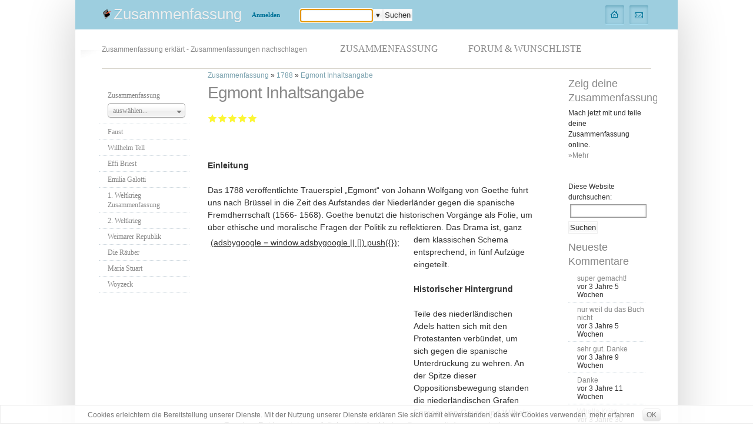

--- FILE ---
content_type: text/html; charset=utf-8
request_url: https://www.zusammenfassung.info/egmont-inhaltsangabe
body_size: 7264
content:
<!DOCTYPE html PUBLIC "-//W3C//DTD XHTML 1.0 Transitional//EN"    "http://www.w3.org/TR/xhtml1/DTD/xhtml1-transitional.dtd"> 
<html xmlns="http://www.w3.org/1999/xhtml" lang="de" xml:lang="de" dir="ltr" id="html-main">

<head>
<meta http-equiv="Content-Type" content="text/html; charset=utf-8" />
<meta name="viewport" content="width=device-width, initial-scale=1">
  <title>Egmont Inhaltsangabe | Zusammenfassung</title>
  <meta http-equiv="Content-Type" content="text/html; charset=utf-8" />
<link rel="shortcut icon" href="/sites/all/themes/zusammenfassung/favicon.ico" type="image/x-icon" />
<meta name="description" content="Zusammenfassung des Trauerspiels Egmont von Goethe. Um schnell und einfach einen Überblick über das Werk zu bekommen. Gegliedert in Einleitung, Hauptteil und Schlussteil." />
<meta name="dcterms.description" content="Einleitung Das 1788 veröffentlichte Trauerspiel „Egmont“ von Johann Wolfgang von Goethe führt uns nach Brüssel in die Zeit des Aufstandes der Niederländer gegen die spanische Fremdherrschaft" />
<meta name="abstract" content="Zusammenfassung des Trauerspiels Egmont von Goethe. Um schnell und einfach einen Überblick über das Werk zu bekommen. Gegliedert in Einleitung, Hauptteil und Schlussteil." />
<meta name="keywords" content="Zusammenfassung,Inhaltsangabe,Zusammenfassungen,Egmont Inhaltsangabe" />
<meta name="dcterms.date" content="2013-07-11T00:00:00Z" />
<link rel="canonical" href="https://www.zusammenfassung.info/egmont-inhaltsangabe" />
<meta name="revisit-after" content="1 day" />
  <link type="text/css" rel="stylesheet" media="all" href="/sites/default/files/css/css_f5a176a3cbafb5ae3f11682774f79e46.css" />

 <link type="text/css" rel="stylesheet" media="all" href="//www.zusammenfassung.info/sites/all/themes/zusammenfassung/chosen.min.css"/>
  <script type="text/javascript" src="/sites/default/files/js/js_ec8190ff4d3b1e6302cc7465ae26ad8f.jsmin.js"></script>
<script type="text/javascript">
<!--//--><![CDATA[//><!--
jQuery.extend(Drupal.settings, { "basePath": "/", "fivestar": { "titleUser": "Eigene Bewertung: ", "titleAverage": "Durchschnitt: ", "feedbackSavingVote": "Bewertung wird gespeichert...", "feedbackVoteSaved": "Die Bewertung wurde gespeichert.", "feedbackDeletingVote": "Bewertung wird gelöscht...", "feedbackVoteDeleted": "Die Bewertung wurde gelöscht." } });
//--><!]]>
</script>

<link rel="alternate" type="application/rss+xml" title="zusammenfassung Wichtigste Beiträge" href="/rssfeed.xml" />
<link rel="search" type="application/opensearchdescription+xml" title="zusammenfassung - Suche in zusammenfassung.de" href="https://www.zusammenfassung.info/sites/all/themes/zusammenfassung/search.xml"/>
	
  <script type="text/javascript"> </script>


<!--[if lte IE 6]>
<link rel="stylesheet" href="/sites/all/themes/zusammenfassung/ie6-fixes.css" type="text/css">
<![endif]-->

<!--[if lte IE 7]>
<link rel="stylesheet" href="/sites/all/themes/zusammenfassung/ie7-fixes.css" type="text/css">
<![endif]-->

    <script async src="//pagead2.googlesyndication.com/pagead/js/adsbygoogle.js"></script>
    <script>
    (adsbygoogle = window.adsbygoogle || []).push({
        google_ad_client: "ca-pub-4861762152215476",
        enable_page_level_ads: true
    });
    </script>

</head>

<body class="body-main">
    <div class="body-background">
    <div class="border-top">
     
	 
	 <!-- balloons--><div id="circules">



      <!--make-it-center--><div class="make-it-center">




       <img class="blick" src="/sites/all/themes/zusammenfassung/images/blick.gif"  alt="" />

      <div class="cap"></div>

      <!--main-content--><div class="main-content">


               <div class="top clear-block">

			   <div class="slogan">
			                                              <h2>
                                               <a href="/" title="Zusammenfassung" >
                                               Zusammenfassung 
                                               </a>
                                           </h2>
                                          
                                       </div>


            <!-- log-box-->
			
			<div class="log-box ">
                
				 
				 
        				 <!-- log-box-first --><div class="log-box-first"><div class="left-side"><div class="right-side">
				 <a href="/user">Anmelden</a>				 <!-- /log-box-first --></div></div></div>


				 
	
 	
    
		<div class="log-box-first" id="tsearch">
		<div class="left-side"  style="">
		<div class="right-side" style="height:22px;">
		<form method="get" name="such-relay-top" accept-charset="utf-8" action="/relay.php">
<input type="text" class="form-text suchfeld1" title="Geben Sie die Wörter ein, nach denen Sie suchen möchten." value="" size="15" id="edit-search-block-form-1" name="search_block_form" maxlength="128">
<div class="acb xbtn">▼</div>
<input type="submit" class="form-submit" value="Suchen" id="edit-submit" name="op" > 
</form>
		</div>
		</div>
		</div>
            <!-- /log-box--></div>


<div class="rss-box">
    
	


 
<div><a class="home" href="/" title="Zusammenfassung"></a></div>
<div><a class="mail" href="/contact"></a></div>
                     </div>

                     </div>



 


                 <div class="menu-background">
                 <div class="main-menu clear-block">
                 <div class="menu-side-left"><div class="menu-side-right clear-block">

 					<h3 id="sls">Zusammenfassung erklärt - Zusammenfassungen nachschlagen</h3>
					<div id="rmenue" class="menlink ml8">
<a href="#">☰ Menü</a>
</div>
  <div class="block block-menu" id="block-menu-primary-links">
   <h2 class="title">Primary links</h2>    <div class="content"><ul class="menu"><li class="leaf first"><a href="/" title="Zusammenfassung erklärt - Zusammenfassungen nachschlagen"><span>Zusammenfassung</span></a></li>
<li class="leaf last"><a href="/forum" title="Forum: Stelle Fragen zum Thema Zusammenfassung, Inhaltsangabe, Referate usw. und bekomme Antworten. Wunschliste: Wünsch dir neue Funktionen und Informationen."><span>Forum & Wunschliste</span></a></li>
</ul></div>
 </div>
 

					
					
					</div><!--menu-side-right-->
					</div> <!--menu-side-left-->
					</div>
					</div>

 

 



                   <!--column-left--> <div class="column-left">
                    <div class="block block-menu" id="block-menu-secondary-links">
   <h2 class="title">Secondary links</h2>    <div class="content"><ul class="menu"><li class="leaf first"><a href="/" id="kds"><span>Zusammenfassung</span></a></li>
<li class="leaf"><a href="/faust-zusammenfassung"><span>Faust</span></a></li>
<li class="leaf"><a href="/wilhelm-tell-zusammenfassung" title="Wilhelm Tell Zusammenfassung"><span>Willhelm Tell</span></a></li>
<li class="leaf"><a href="/effi-briest-zusammenfassung" title="Effi Briest Zusammenfassung"><span>Effi Briest</span></a></li>
<li class="leaf"><a href="/emilia-galotti-zusammenfassung" title="Emilia Galotti Zusammenfassung"><span>Emilia Galotti</span></a></li>
<li class="leaf"><a href="/1-weltkrieg-zusammenfassung"><span>1. Weltkrieg Zusammenfassung</span></a></li>
<li class="leaf"><a href="/2-weltkrieg-zusammenfassung"><span>2. Weltkrieg</span></a></li>
<li class="leaf"><a href="/weimarer-republik-zusammenfassung" title="Weimarer Republik Zusammenfassung"><span>Weimarer Republik</span></a></li>
<li class="leaf"><a href="/die-r%C3%A4uber-zusammenfassung"><span>Die Räuber</span></a></li>
<li class="leaf"><a href="/maria-stuart-zusammenfassung" title="Maria Stuart Zusammenfassung"><span>Maria Stuart</span></a></li>
<li class="leaf last"><a href="/woyzeck-zusammenfassung" title="Woyzeck Zusammenfassung"><span>Woyzeck</span></a></li>
</ul></div>
 </div>
  <div class="block block-block" id="block-block-5">
       <div class="content"><div class="cmx">
<div class="mgml">
<style type="text/css">
.sl3 { width: 160px; height: 600px; }
@media (min-width: 1px) { .sl3 {width: 255px; height: 255px; } }
@media (max-width: 766px) { .sl3 {display:none;} }
@media (min-width: 767px) { .sl3 {width: 160px; height: 600px; } }
@media (min-width: 959px) { .sl3 {width: 160px; height: 600px; } }
</style>
<script async src="//pagead2.googlesyndication.com/pagead/js/adsbygoogle.js"></script>
<!-- zusa-right v2 -->
<ins class="adsbygoogle sl3"
     style="display:inline-block"
     data-ad-client="ca-pub-4861762152215476"
     data-ad-slot="3115881116"></ins>
<script>
(adsbygoogle = window.adsbygoogle || []).push({});
</script>
</div>
</div></div>
 </div>
  <div class="block block-user" id="block-user-1">
   <h2 class="title">Navigation</h2>    <div class="content"><ul class="menu"><li class="leaf first"><a href="/news" title="News zum Thema Kündigungsschreiben und Kündigung"><span>News</span></a></li>
<li class="leaf"><a href="/forum"><span>Foren</span></a></li>
<li class="leaf"><a href="/search"><span>Suchen</span></a></li>
<li class="leaf"><a href="/contact"><span>Kontaktieren</span></a></li>
<li class="leaf"><a href="/poll"><span>Umfragen</span></a></li>
<li class="leaf last"><a href="/tracker" title=""><span>Letzte Beiträge</span></a></li>
</ul></div>
 </div>
  <div class="block block-forum" id="block-forum-0">
   <h2 class="title">Aktive Forenbeiträge</h2>    <div class="content"><div class="item-list"><ul><li class="first"><a href="/dies-ist-das-forum-um-neue-funktionen-und-information-zu-w%C3%BCnschen">Dies ist das Forum um neue Funktionen und Information zu Wünschen</a></li>
<li><a href="/regeln-bitte-vor-dem-posten-lesen">Regeln (Bitte vor dem posten lesen)</a></li>
<li><a href="/regeln-bitte-vor-dem-posten-lesen-1">Regeln (Bitte vor dem posten lesen)</a></li>
<li class="last"><a href="/regeln-bitte-vor-dem-posten-lesen-0">Regeln (Bitte vor dem posten lesen)</a></li>
</ul></div><div class="more-link"><a href="/forum" title="Neueste Beiträge im Forum lesen.">Weiter</a></div></div>
 </div>
		           <!-- /column-left--></div>



<!-- column-2 --><div class="column-2
">


                   <div class="right-col-main clear-block">


                   <!--column-center--> <div class="column-center clear-block">
                   <div class="col-cent-border">







<div class="breadcrumb"><a href="/">Zusammenfassung</a> » <a href="/category/tags/1788">1788</a> » <a href="/egmont-inhaltsangabe">Egmont Inhaltsangabe</a></div>
<h1 class="page-title">Egmont Inhaltsangabe</h1>
		
	

		




  <div class="node clear-block ">




    
  
  
   
    <div class="content clear-block">
    
  <form action="/egmont-inhaltsangabe"  accept-charset="UTF-8" method="post" id="fivestar-form-node-346" class="fivestar-widget">
<div><div class="fivestar-form-vote-346 clear-block"><input type="hidden" name="content_type" id="edit-content-type" value="node"  />
<input type="hidden" name="content_id" id="edit-content-id" value="346"  />
<div class="fivestar-form-item  fivestar-average-stars fivestar-labels-hover"><div class="form-item" id="edit-vote-wrapper">
 <input type="hidden" name="vote_count" id="edit-vote-count" value="3"  />
<input type="hidden" name="vote_average" id="edit-vote-average" value="100"  />
<input type="hidden" name="auto_submit_path" id="edit-auto-submit-path" value="/fivestar/vote/node/346/vote"  class="fivestar-path" />
<select name="vote" class="form-select" id="edit-vote-1" ><option value="-">Bewertung auswählen</option><option value="20">Mangelhaft</option><option value="40">Ausreichend</option><option value="60">Befriedigend</option><option value="80">Gut</option><option value="100" selected="selected">Sehr gut</option></select><input type="hidden" name="auto_submit_token" id="edit-auto-submit-token" value="bb4e7719ef3653801dc890f8aee4b16b"  class="fivestar-token" />

 <div class="description"><div class="fivestar-summary fivestar-feedback-enabled">&nbsp;</div></div>
</div>
</div><input type="hidden" name="destination" id="edit-destination" value="node/346"  />
<input type="submit" name="op" id="edit-fivestar-submit" value="Bewerten"  class="form-submit fivestar-submit" />
<input type="hidden" name="form_build_id" id="form-MKne_0ctQQWaGIthKUsL0kqVbSjCvMZ0LTMV7KdiidY" value="form-MKne_0ctQQWaGIthKUsL0kqVbSjCvMZ0LTMV7KdiidY"  />
<input type="hidden" name="form_id" id="edit-fivestar-form-node-346" value="fivestar_form_node_346"  />
</div>
</div></form>

<br><br>
<b>Einleitung
</b>

<br><br>
Das 1788 veröffentlichte Trauerspiel „Egmont“ von Johann Wolfgang von Goethe führt uns nach Brüssel in die Zeit des Aufstandes der Niederländer gegen die spanische Fremdherrschaft

(1566- 1568). Goethe benutzt die historischen Vorgänge als Folie, um über ethische und moralische Fragen der Politik zu reflektieren<div id="cm1"><style type="text/css">
	.sl1 { width: 340px; height: 285px; }
	@media (min-width: 1px) { .sl1 {width: 255px; height: 255px; } }
	@media (min-width: 767px) { .sl1 {width: 255px; height: 255px; } }
	@media (min-width: 959px) { .sl1 {width: 340px; height: 285px; } }
	</style>
	<script async src="//pagead2.googlesyndication.com/pagead/js/adsbygoogle.js"></script>
	<!-- zusa-top v2 -->
	<ins class="adsbygoogle sl1"
	     style="display:inline-block"
	     data-ad-client="ca-pub-4861762152215476"
	     data-ad-slot="1639147914"
	<script>
	(adsbygoogle = window.adsbygoogle || []).push({});
	</script></div>. Das Drama ist, ganz dem klassischen Schema entsprechend, in fünf Aufzüge eingeteilt.

<br><br>
<b>Historischer Hintergrund
</b>

<br><br>
Teile des niederländischen Adels hatten sich mit den Protestanten verbündet, um sich gegen die spanische Unterdrückung zu wehren. An der Spitze dieser Oppositionsbewegung standen die niederländischen Grafen Egmont von Gavre und Wilhelm von Oranien.  Beide setzten auf diplomatische Verhandlungen mit dem spanischen Königshaus. Die Situation entgleitet ihnen jedoch, als es zu der von den Protestanten angezettelten Bildersturmbewegung kommt. 
<br><br>
Der spanische König Philipp der Zweite schickt seinen Feldherrn Herzog Alba, damit dieser mit harter Hand die „Ordnung“  wiederherstellt. Graf Egmont wird als angeblicher Anstifter verhaftet und hingerichtet. Sein Tod markiert den Anfang des Achtzigjährigen Krieges (1568- 1648), an deren Ende die Unabhängigkeit der Niederlande von Spanien steht.

<br><br>
<b>Zusammenfassung der Handlung
 von Egmont</b>

<br><br>
<b>Erster Aufzug</b>

<br><br>
Armbrustschießen
Die niederländische Bevölkerung lässt bei einem Armbrustschießen ihre Anführer Wilhelm von Oranien und Graf Egmont hochleben. Besonders Letzterer ist wegen seiner Freiheitsliebe und seiner Lebensfreude im Volk sehr beliebt. Dagegen wird die   Regentin der Niederlande Margarete von Parma, die Schwester von Philipp des Zweiten von Spanien, mit Misstrauen betrachtet.
Palast der Regentin
.
<br><br>
Die Regentin berät sich mit ihrem Vertrauten Machiavell, wie sie sich zu dem „Bildersturm“ verhalten soll. Entgegen dessen Rat, will sie ihren Bruder von den Vorfällen unterrichten. 
Bürgerhaus. Im Haus von Egmonts bürgerlichen Geliebten sorgt sich deren Mutter. Sie drängt ihre Tochter den Bürgersohn Brackenburg zu heiraten. Klärchen lehnt dies ab. Sie liebt nur einen Mann- Egmont.

<br><br>
<b>Zweiter Aufzug</b>

<br><br>
Platz in Brüssel
: Die Bürger der Stadt sind über den anhaltenden Bildersturm und Plündereien besorgt.  Es bricht ein Streit darüber aus, ob diese Vorgänge friedliche Reformen verhindern. Egmont versucht den Streit zu schlichten und mahnt das Volk zur Vernunft.
<br><br>
Egmonts Wohnung
: Egmont bespricht mit seinem Sekretär die Beantwortung verschiedener Briefe. Wilhelm von Oranien kommt  zu Besuch.  In ihrem Gespräch vermutet er, dass der von Philipp geschickte skrupellose Herzog Alba die Macht in  den Niederlanden übernehmen soll. Sollte dies der Fall sein, will Oranien dem spanischen König den Gehorsam verweigern.  Egmont teilt Oraniens Vermutungen nicht und versucht ihn zu beschwichtigen.

<br><br>
<b>Dritter Aufzug</b>

<br><br>
Palast der Regentin
: Margarete von Parma erfährt, dass Herzog Alba  von Philipp als Mitregent eingesetzt wurde. Schweren Herzen entschließt sie sich, auf ihr Amt zu verzichten.
<br><br>
Klärchens Wohnung
: Egmont besucht Klärchen in ihrer Wohnung. Sie erklärt ihm, dass sie sich seiner nicht würdig fühlt. Egmont weist ihr Ansinnen zurück und erklärt, wie aufrichtig er Klärchen liebt.

<br><br>
<b>Vierter Aufzug
</b>

<br><br>
Straße
: Inzwischen hat Herzog Alba die Regentschaft übernommen. Die Gesetze wurden verschärft. Auf der Straße herrscht die Angst vor Denunziation.
<br><br>
Wohnung des Herzogs von Alba
: Herzog Alba hat Egmont  in sein Haus eingeladen. Er  bittet Egmont um eine Einschätzung der politischen Lage. Jedoch  will Herzog Alba Egmont  in eine Falle locken. Dieser erkennt die Gefahr nicht und beschuldigt den Herzog das Land mit Hilfe der katholischen Religion zu unterdrücken. Egmont wird gefangengenommen.

<br><br>
<b>Fünfter Aufzug</b>

<br><br>
Straße
: Klärchen versucht vergeblich  das Volk für die Befreiung von Egmont zu mobilisieren.
<br><br>
Gefängnis
: Egmont hofft darauf, dass sich sein Volk für ihn einsetzen wird.
<br><br>
Klärchens Haus
: Klärchen erfährt, dass ein Gericht Egmont zum Tode verurteilt hat. Sie begeht Selbstmord.
<br><br>
Gefängnis: Egmont wartet auf seine Hinrichtung. In einem Traum erscheint ihm Klärchen als Verkörperung der Freiheit. Sie erklärt ihm, dass sein Tod den Niederlanden die Freiheit bringen wird. Als Egmont erwacht, ist er bereit zu sterben.

<br><br>
<b>Fazit
</b>

<br><br>
Goethes Trauerspiel enthält noch viele Elemente des „Sturm und Drang“. Jedoch verweist Goethes Gestaltung der Hauptfigur als passiven Helden sowie die harmonisierende Schlussapotheose bereits auf die „Klassik“.

<br><br></div>



     <div class="taxonomy">+ <ul class="links inline"><li class="taxonomy_term_907 first"><a href="/category/tags/1788" rel="tag" title="">1788</a></li>
<li class="taxonomy_term_877"><a href="/category/tags/egmont" rel="tag" title="">Egmont</a></li>
<li class="taxonomy_term_534"><a href="/category/tags/goethe" rel="tag" title="">Goethe</a></li>
<li class="taxonomy_term_908"><a href="/category/tags/johann-wolfgfang-von-goethe" rel="tag" title="">Johann Wolfgfang von Goethe</a></li>
<li class="taxonomy_term_838"><a href="/category/tags/trauerspiel" rel="tag" title="">Trauerspiel</a></li>
<li class="taxonomy_term_37"><a href="/category/categories/zusammenfassung" rel="tag" title="Alle Zusammenfassungen">Zusammenfassung</a></li>
<li class="taxonomy_term_906 last"><a href="/category/tags/zusammenfassung-egmont" rel="tag" title="">Zusammenfassung Egmont</a></li>
</ul></div> 
    <div class="links-to-left"><div class="links"><ul class="links inline"><li class="comment_add first last"><a href="/comment/reply/346#comment-form" title="Teilen Sie Ihre Gedanken und Meinungen zu diesem Beitrag mit.">Neuen Kommentar schreiben</a></li>
</ul></div></div>     

  </div>

<div class="cmx"><div class="mgmb"><style type="text/css">
.sl2 { width: 340px; height: 285px; }
@media (min-width: 1px) { .sl2 {width: 255px; height: 255px; } }
@media (min-width: 480px) { .sl2 {width: 340px; height: 285px; } }
@media (min-width: 767px) { .sl2 {width: 340px; height: 285px; } }
@media (min-width: 959px) { .sl2 {width: 340px; height: 285px; } }
</style>
<script async src="//pagead2.googlesyndication.com/pagead/js/adsbygoogle.js"></script>
<!-- zusa-bt v2 -->
<ins class="adsbygoogle sl2"
     style="display:inline-block"
     data-ad-client="ca-pub-4861762152215476"
     data-ad-slot="4592614311"></ins>
<script>
(adsbygoogle = window.adsbygoogle || []).push({});
</script></div></div>


                   <!-- /col-cent-border--></div>
                   <!-- /column-center-->  </div>



                   <!--column-right--><div class="column-right clear-block">
           
  <div class="block block-block" id="block-block-4">
   <h2 class="title">Zeig deine Zusammenfassung</h2>    <div class="content">Mach jetzt mit und teile deine Zusammenfassung online.
<br>
<a href="/mitmachen-und-helfen" target="_blank">»Mehr</a>
<br></div>
 </div>
  <div class="block block-block" id="block-block-3">
       <div class="content">Diese Website durchsuchen:<br>
<form method="get" name="such-relay" accept-charset="utf-8" action="/relay.php">
<input type="text" class="form-text" title="Geben Sie die Wörter ein, nach denen Sie suchen möchten." value="" size="15" id="edit-search-block-form-1" name="search_block_form" maxlength="128">
<input type="submit" class="form-submit" value="Suchen" id="edit-submit" name="op"> 
</form></div>
 </div>
  <div class="block block-comment" id="block-comment-0">
   <h2 class="title">Neueste Kommentare</h2>    <div class="content"><div class="item-list"><ul><li class="first"><a href="/an-outpost-of-progress-zusammenfassung#comment-2951">super gemacht!</a><br />vor 3 Jahre 5 Wochen</li>
<li><a href="/cloning-miranda-zusammenfassung#comment-2949">nur weil du das Buch nicht</a><br />vor 3 Jahre 5 Wochen</li>
<li><a href="/l%C3%B6cher-zusammenfassung#comment-2944">sehr gut. Danke</a><br />vor 3 Jahre 9 Wochen</li>
<li><a href="/zusammenfassung-vorstadtkrokodile#comment-2941">Danke</a><br />vor 3 Jahre 11 Wochen</li>
<li><a href="/the-hate-u-give-zusammenfassung-buch#comment-2741">Whalla Krise</a><br />vor 3 Jahre 30 Wochen</li>
<li><a href="/bergpredigt-neues-testament-zusammenfassung#comment-2740">Sehr hilfreich</a><br />vor 3 Jahre 30 Wochen</li>
<li><a href="/der-freisch%C3%BCtz-zusammenfassung#comment-2739">Danke</a><br />vor 3 Jahre 31 Wochen</li>
<li><a href="/zusammenfassung-von-rotk%C3%A4ppchen#comment-2738">Sehr gut </a><br />vor 3 Jahre 32 Wochen</li>
<li><a href="/zusammenfassung-von-rotk%C3%A4ppchen#comment-2737">Sehr gut </a><br />vor 3 Jahre 32 Wochen</li>
<li class="last"><a href="/zusammenfassung-vorstadtkrokodile#comment-2735">Die zusammen Fassung ist echt</a><br />vor 3 Jahre 32 Wochen</li>
</ul></div></div>
 </div>


                   <!-- /column-right--></div>

 



                   <!-- /column-right-main--></div>
                    <!-- footer -->
                    <div class="footer clear-block">


 

<div class="clear-both">
  Sollten Sie einen Fehler bemerken oder Anregungen haben so können diese gerne per <a href="/contact">Kontaktformular</a> melden.<br><br>
© Copyright 2018 Zusammenfassung.info. Alle Angaben ohne Gewähr. In Texten verwendete Marken sind nicht mit zusammenfassung.info assoziert. 
<br>
<a href="/impressum" rel="nofollow, noindex">Impressum</a> | <a href="/nutzungsbedingungen" rel="nofollow, noindex">Nutzungsbedingungen</a> | <a href="/datenschutz" rel="nofollow, noindex">Datenschutz</a>  </div>

<!-- /footer--></div>
         <!-- /main-content--></div>



      <!-- /make-it-center--> </div>
      <!-- /balloons--></div>      </div>


</div></div>

<script type="text/javascript">
var _paq = _paq || [];
(function(){
    var u=(("https:" == document.location.protocol) ? "https://www.informatics24.com/piwik/" : "http://www.informatics24.com/piwik/");
    _paq.push(['setSiteId', 1]);
    _paq.push(['setTrackerUrl', u+'piwik.php']);
    _paq.push(['trackPageView']);
    _paq.push(['enableLinkTracking']);
    var d=document,
        g=d.createElement('script'),
        s=d.getElementsByTagName('script')[0];
        g.type='text/javascript';
        g.defer=true;
        g.async=true;
        g.src=u+'piwik.js';
        s.parentNode.insertBefore(g,s);
})();
</script><noscript><p><img src="//www.informatics24.com/piwik/piwik.php?idsite=1" style="border:0" alt="" /></p></noscript>

</body>
</html>


--- FILE ---
content_type: text/html; charset=utf-8
request_url: https://www.google.com/recaptcha/api2/aframe
body_size: 267
content:
<!DOCTYPE HTML><html><head><meta http-equiv="content-type" content="text/html; charset=UTF-8"></head><body><script nonce="cI5HYC8TxqARohPRCn2sAw">/** Anti-fraud and anti-abuse applications only. See google.com/recaptcha */ try{var clients={'sodar':'https://pagead2.googlesyndication.com/pagead/sodar?'};window.addEventListener("message",function(a){try{if(a.source===window.parent){var b=JSON.parse(a.data);var c=clients[b['id']];if(c){var d=document.createElement('img');d.src=c+b['params']+'&rc='+(localStorage.getItem("rc::a")?sessionStorage.getItem("rc::b"):"");window.document.body.appendChild(d);sessionStorage.setItem("rc::e",parseInt(sessionStorage.getItem("rc::e")||0)+1);localStorage.setItem("rc::h",'1769059564820');}}}catch(b){}});window.parent.postMessage("_grecaptcha_ready", "*");}catch(b){}</script></body></html>

--- FILE ---
content_type: text/css
request_url: https://www.zusammenfassung.info/sites/default/files/css/css_f5a176a3cbafb5ae3f11682774f79e46.css
body_size: 11712
content:

#aggregator .feed-source .feed-title{margin-top:0;}#aggregator .feed-source .feed-image img{margin-bottom:0.75em;}#aggregator .feed-source .feed-icon{float:right;display:block;}#aggregator .feed-item{margin-bottom:1.5em;}#aggregator .feed-item-title{margin-bottom:0;font-size:1.3em;}#aggregator .feed-item-meta,#aggregator .feed-item-body{margin-bottom:0.5em;}#aggregator .feed-item-categories{font-size:0.9em;}#aggregator td{vertical-align:bottom;}#aggregator td.categorize-item{white-space:nowrap;}#aggregator .categorize-item .news-item .body{margin-top:0;}#aggregator .categorize-item h3{margin-bottom:1em;margin-top:0;}

form.fivestar-widget{clear:both;display:block;}form.fivestar-widget select,form.fivestar-widget input{margin:0;}.fivestar-combo-stars .fivestar-static-form-item{float:left;margin-right:40px;}.fivestar-combo-stars .fivestar-form-item{float:left;}.fivestar-static-form-item .form-item,.fivestar-form-item .form-item{margin:0;}div.fivestar-widget-static{display:block;}div.fivestar-widget-static br{clear:left;}div.fivestar-widget-static .star{float:left;width:17px;height:15px;overflow:hidden;text-indent:-999em;background:url(/modules/fivestar/widgets/default/star.gif) no-repeat 0 0;}div.fivestar-widget-static .star span.on{display:block;width:100%;height:100%;background:url(/modules/fivestar/widgets/default/star.gif) no-repeat 0 -32px;}div.fivestar-widget-static .star span.off{display:block;width:100%;height:100%;background:url(/modules/fivestar/widgets/default/star.gif) no-repeat 0 0;}div.fivestar-widget{display:block;}div.fivestar-widget .cancel,div.fivestar-widget .star{float:left;width:17px;height:15px;overflow:hidden;text-indent:-999em;}div.fivestar-widget .cancel,div.fivestar-widget .cancel a{background:url(/modules/fivestar/widgets/default/delete.gif) no-repeat 0 -16px;text-decoration:none;}div.fivestar-widget .star,div.fivestar-widget .star a{background:url(/modules/fivestar/widgets/default/star.gif) no-repeat 0 0;text-decoration:none;}div.fivestar-widget .cancel a,div.fivestar-widget .star a{display:block;width:100%;height:100%;background-position:0 0;cursor:pointer;}div.fivestar-widget div.on a{background-position:0 -16px;}div.fivestar-widget div.hover a,div.rating div a:hover{background-position:0 -32px;}form.fivestar-widget div.description{margin-bottom:0;}

div.fivestar-widget-static .star{background-image:url(/sites/default/files/fivestar/basic/star.png);}div.fivestar-widget-static .star span.on{background-image:url(/sites/default/files/fivestar/basic/star.png);}div.fivestar-widget-static .star span.off{background-image:url(/sites/default/files/fivestar/basic/star.png);}div.fivestar-widget .cancel,div.fivestar-widget .cancel a{background-image:url(/sites/default/files/fivestar/basic/cancel.png);}div.fivestar-widget .star,div.fivestar-widget .star a{background-image:url(/sites/default/files/fivestar/basic/star.png);}div.fivestar-widget div.hover a,div.rating div a:hover{background-image:url(/sites/default/files/fivestar/basic/star.png);}

.node-unpublished{background-color:#fff4f4;}.preview .node{background-color:#ffffea;}#node-admin-filter ul{list-style-type:none;padding:0;margin:0;width:100%;}#node-admin-buttons{float:left;margin-left:0.5em;clear:right;}td.revision-current{background:#ffc;}.node-form .form-text{display:block;width:95%;}.node-form .container-inline .form-text{display:inline;width:auto;}.node-form .standard{clear:both;}.node-form textarea{display:block;width:95%;}.node-form .attachments fieldset{float:none;display:block;}.terms-inline{display:inline;}

.poll .bar{height:1em;margin:1px 0;background-color:#ddd;}.poll .bar .foreground{background-color:#000;height:1em;float:left;}.poll .links{text-align:center;}.poll .percent{text-align:right;}.poll .total{text-align:center;}.poll .vote-form{text-align:center;}.poll .vote-form .choices{text-align:left;margin:0 auto;display:table;}.poll .vote-form .choices .title{font-weight:bold;}.node-form #edit-poll-more{margin:0;}td.poll-chtext{width:80%;}td.poll-chvotes .form-text{width:85%;}


fieldset{margin-bottom:1em;padding:.5em;}form{margin:0;padding:0;}hr{height:1px;border:1px solid gray;}img{border:0;}table{border-collapse:collapse;}th{text-align:left;padding-right:1em;border-bottom:3px solid #ccc;}.clear-block:after{content:".";display:block;height:0;clear:both;visibility:hidden;}.clear-block{display:inline-block;}/*_\*/
* html .clear-block{height:1%;}.clear-block{display:block;}/* End hide from IE-mac */



body.drag{cursor:move;}th.active img{display:inline;}tr.even,tr.odd{background-color:#eee;border-bottom:1px solid #ccc;padding:0.1em 0.6em;}tr.drag{background-color:#fffff0;}tr.drag-previous{background-color:#ffd;}td.active{background-color:#ddd;}td.checkbox,th.checkbox{text-align:center;}tbody{border-top:1px solid #ccc;}tbody th{border-bottom:1px solid #ccc;}thead th{text-align:left;padding-right:1em;border-bottom:3px solid #ccc;}.breadcrumb{padding-bottom:.5em}div.indentation{width:20px;height:1.7em;margin:-0.4em 0.2em -0.4em -0.4em;padding:0.42em 0 0.42em 0.6em;float:left;}div.tree-child{background:url(/misc/tree.png) no-repeat 11px center;}div.tree-child-last{background:url(/misc/tree-bottom.png) no-repeat 11px center;}div.tree-child-horizontal{background:url(/misc/tree.png) no-repeat -11px center;}.error{color:#e55;}div.error{border:1px solid #d77;}div.error,tr.error{background:#fcc;color:#200;padding:2px;}.warning{color:#e09010;}div.warning{border:1px solid #f0c020;}div.warning,tr.warning{background:#ffd;color:#220;padding:2px;}.ok{color:#008000;}div.ok{border:1px solid #00aa00;}div.ok,tr.ok{background:#dfd;color:#020;padding:2px;}.item-list .icon{color:#555;float:right;padding-left:0.25em;clear:right;}.item-list .title{font-weight:bold;}.item-list ul{margin:0 0 0.75em 0;padding:0;}.item-list ul li{margin:0 0 0.25em 1.5em;padding:0;list-style:disc;}ol.task-list li.active{font-weight:bold;}.form-item{margin-top:1em;margin-bottom:1em;}tr.odd .form-item,tr.even .form-item{margin-top:0;margin-bottom:0;white-space:nowrap;}tr.merge-down,tr.merge-down td,tr.merge-down th{border-bottom-width:0 !important;}tr.merge-up,tr.merge-up td,tr.merge-up th{border-top-width:0 !important;}.form-item input.error,.form-item textarea.error,.form-item select.error{border:2px solid red;}.form-item .description{font-size:0.85em;}.form-item label{display:block;font-weight:bold;}.form-item label.option{display:inline;font-weight:normal;}.form-checkboxes,.form-radios{margin:1em 0;}.form-checkboxes .form-item,.form-radios .form-item{margin-top:0.4em;margin-bottom:0.4em;}.marker,.form-required{color:#f00;}.more-link{text-align:right;}.more-help-link{font-size:0.85em;text-align:right;}.nowrap{white-space:nowrap;}.item-list .pager{clear:both;text-align:center;}.item-list .pager li{background-image:none;display:inline;list-style-type:none;padding:0.5em;}.pager-current{font-weight:bold;}.tips{margin-top:0;margin-bottom:0;padding-top:0;padding-bottom:0;font-size:0.9em;}dl.multiselect dd.b,dl.multiselect dd.b .form-item,dl.multiselect dd.b select{font-family:inherit;font-size:inherit;width:14em;}dl.multiselect dd.a,dl.multiselect dd.a .form-item{width:10em;}dl.multiselect dt,dl.multiselect dd{float:left;line-height:1.75em;padding:0;margin:0 1em 0 0;}dl.multiselect .form-item{height:1.75em;margin:0;}.container-inline div,.container-inline label{display:inline;}ul.primary{border-collapse:collapse;padding:0 0 0 1em;white-space:nowrap;list-style:none;margin:5px;height:auto;line-height:normal;border-bottom:1px solid #bbb;}ul.primary li{display:inline;}ul.primary li a{background-color:#ddd;border-color:#bbb;border-width:1px;border-style:solid solid none solid;height:auto;margin-right:0.5em;padding:0 1em;text-decoration:none;}ul.primary li.active a{background-color:#fff;border:1px solid #bbb;border-bottom:#fff 1px solid;}ul.primary li a:hover{background-color:#eee;border-color:#ccc;border-bottom-color:#eee;}ul.secondary{border-bottom:1px solid #bbb;padding:0.5em 1em;margin:5px;}ul.secondary li{display:inline;padding:0 1em;border-right:1px solid #ccc;}ul.secondary a{padding:0;text-decoration:none;}ul.secondary a.active{border-bottom:4px solid #999;}#autocomplete{position:absolute;border:1px solid;overflow:hidden;z-index:100;}#autocomplete ul{margin:0;padding:0;list-style:none;}#autocomplete li{background:#fff;color:#000;white-space:pre;cursor:default;}#autocomplete li.selected{background:#0072b9;color:#fff;}html.js input.form-autocomplete{background-image:url(/misc/throbber.gif);background-repeat:no-repeat;background-position:100% 2px;}html.js input.throbbing{background-position:100% -18px;}html.js fieldset.collapsed{border-bottom-width:0;border-left-width:0;border-right-width:0;margin-bottom:0;height:1em;}html.js fieldset.collapsed *{display:none;}html.js fieldset.collapsed legend{display:block;}html.js fieldset.collapsible legend a{padding-left:15px;background:url(/misc/menu-expanded.png) 5px 75% no-repeat;}html.js fieldset.collapsed legend a{background-image:url(/misc/menu-collapsed.png);background-position:5px 50%;}* html.js fieldset.collapsed legend,* html.js fieldset.collapsed legend *,* html.js fieldset.collapsed table *{display:inline;}html.js fieldset.collapsible{position:relative;}html.js fieldset.collapsible legend a{display:block;}html.js fieldset.collapsible .fieldset-wrapper{overflow:auto;}.resizable-textarea{width:95%;}.resizable-textarea .grippie{height:9px;overflow:hidden;background:#eee url(/misc/grippie.png) no-repeat center 2px;border:1px solid #ddd;border-top-width:0;cursor:s-resize;}html.js .resizable-textarea textarea{margin-bottom:0;width:100%;display:block;}.draggable a.tabledrag-handle{cursor:move;float:left;height:1.7em;margin:-0.4em 0 -0.4em -0.5em;padding:0.42em 1.5em 0.42em 0.5em;text-decoration:none;}a.tabledrag-handle:hover{text-decoration:none;}a.tabledrag-handle .handle{margin-top:4px;height:13px;width:13px;background:url(/misc/draggable.png) no-repeat 0 0;}a.tabledrag-handle-hover .handle{background-position:0 -20px;}.joined + .grippie{height:5px;background-position:center 1px;margin-bottom:-2px;}.teaser-checkbox{padding-top:1px;}div.teaser-button-wrapper{float:right;padding-right:5%;margin:0;}.teaser-checkbox div.form-item{float:right;margin:0 5% 0 0;padding:0;}textarea.teaser{display:none;}html.js .no-js{display:none;}.progress{font-weight:bold;}.progress .bar{background:#fff url(/misc/progress.gif);border:1px solid #00375a;height:1.5em;margin:0 0.2em;}.progress .filled{background:#0072b9;height:1em;border-bottom:0.5em solid #004a73;width:0%;}.progress .percentage{float:right;}.progress-disabled{float:left;}.ahah-progress{float:left;}.ahah-progress .throbber{width:15px;height:15px;margin:2px;background:transparent url(/misc/throbber.gif) no-repeat 0px -18px;float:left;}tr .ahah-progress .throbber{margin:0 2px;}.ahah-progress-bar{width:16em;}#first-time strong{display:block;padding:1.5em 0 .5em;}tr.selected td{background:#ffc;}table.sticky-header{margin-top:0;background:#fff;}#clean-url.install{display:none;}html.js .js-hide{display:none;}#system-modules div.incompatible{font-weight:bold;}#system-themes-form div.incompatible{font-weight:bold;}span.password-strength{visibility:hidden;}input.password-field{margin-right:10px;}div.password-description{padding:0 2px;margin:4px 0 0 0;font-size:0.85em;max-width:500px;}div.password-description ul{margin-bottom:0;}.password-parent{margin:0 0 0 0;}input.password-confirm{margin-right:10px;}.confirm-parent{margin:5px 0 0 0;}span.password-confirm{visibility:hidden;}span.password-confirm span{font-weight:normal;}

ul.menu{list-style:none;border:none;text-align:left;}ul.menu li{margin:0 0 0 0.5em;}li.expanded{list-style-type:circle;list-style-image:url(/misc/menu-expanded.png);padding:0.2em 0.5em 0 0;margin:0;}li.collapsed{list-style-type:disc;list-style-image:url(/misc/menu-collapsed.png);padding:0.2em 0.5em 0 0;margin:0;}li.leaf{list-style-type:square;list-style-image:url(/misc/menu-leaf.png);padding:0.2em 0.5em 0 0;margin:0;}li a.active{color:#000;}td.menu-disabled{background:#ccc;}ul.links{margin:0;padding:0;}ul.links.inline{display:inline;}ul.links li{display:inline;list-style-type:none;padding:0 0.5em;}.block ul{margin:0;padding:0 0 0.25em 1em;}

#permissions td.module{font-weight:bold;}#permissions td.permission{padding-left:1.5em;}#access-rules .access-type,#access-rules .rule-type{margin-right:1em;float:left;}#access-rules .access-type .form-item,#access-rules .rule-type .form-item{margin-top:0;}#access-rules .mask{clear:both;}#user-login-form{text-align:center;}#user-admin-filter ul{list-style-type:none;padding:0;margin:0;width:100%;}#user-admin-buttons{float:left;margin-left:0.5em;clear:right;}#user-admin-settings fieldset .description{font-size:0.85em;padding-bottom:.5em;}.profile{clear:both;margin:1em 0;}.profile .picture{float:right;margin:0 1em 1em 0;}.profile h3{border-bottom:1px solid #ccc;}.profile dl{margin:0 0 1.5em 0;}.profile dt{margin:0 0 0.2em 0;font-weight:bold;}.profile dd{margin:0 0 1em 0;}

#forum .description{font-size:0.9em;margin:0.5em;}#forum td.created,#forum td.posts,#forum td.topics,#forum td.last-reply,#forum td.replies,#forum td.pager{white-space:nowrap;}#forum td.posts,#forum td.topics,#forum td.replies,#forum td.pager{text-align:center;}#forum tr td.forum{padding-left:25px;background-position:2px 2px;background-image:url(/misc/forum-default.png);background-repeat:no-repeat;}#forum tr.new-topics td.forum{background-image:url(/misc/forum-new.png);}#forum div.indent{margin-left:20px;}.forum-topic-navigation{padding:1em 0 0 3em;border-top:1px solid #888;border-bottom:1px solid #888;text-align:center;padding:0.5em;}.forum-topic-navigation .topic-previous{text-align:right;float:left;width:46%;}.forum-topic-navigation .topic-next{text-align:left;float:right;width:46%;}
.views-exposed-form .views-exposed-widget{float:left;padding:.5em 1em 0 0;}.views-exposed-form .views-exposed-widget .form-submit{margin-top:1.6em;}.views-exposed-form .form-item,.views-exposed-form .form-submit{margin-top:0;margin-bottom:0;}.views-exposed-form label{font-weight:bold;}.views-exposed-widgets{margin-bottom:.5em;}html.js a.views-throbbing,html.js span.views-throbbing{background:url(/modules/views/images/status-active.gif) no-repeat right center;padding-right:18px;}div.view div.views-admin-links{font-size:xx-small;margin-right:1em;margin-top:1em;}.block div.view div.views-admin-links{margin-top:0;}div.view div.views-admin-links ul{margin:0;padding:0;}div.view div.views-admin-links li{margin:0;padding:0 0 2px 0;z-index:201;}div.view div.views-admin-links li a{padding:0;margin:0;color:#ccc;}div.view div.views-admin-links li a:before{content:"[";}div.view div.views-admin-links li a:after{content:"]";}div.view div.views-admin-links-hover a,div.view div.views-admin-links:hover a{color:#000;}div.view div.views-admin-links-hover,div.view div.views-admin-links:hover{background:transparent;}div.view div.views-hide{display:none;}div.view div.views-hide-hover,div.view:hover div.views-hide{display:block;position:absolute;z-index:200;}div.view:hover div.views-hide{margin-top:-1.5em;}.views-view-grid tbody{border-top:none;}

.indented{margin-left:25px;}.comment-unpublished{background-color:#fff4f4;}.preview .comment{background-color:#ffffea;}
#html-main{padding:0;margin:0;max-width:100%;}.body-main{font-family:Arial;color:#707070;padding:0;margin:0;font-size:0.8em;}.body-background{background:url(/sites/all/themes/zusammenfassung/images/main-content-bg.gif) repeat-x scroll left top white;}h1,h2,h4,h5,h6,h3{margin:0;color:#565656;line-height:normal;}h3{font-size:1.2em;padding:7px 0 3px;}dt{font-size:1.1em;font-style:normal;font-weight:bold;color:#565656;}dd{margin-left:15px;padding-bottom:10px;}div.admin-panel{padding:5px 0 15px;}h1{color:#464646;font-family:Arial;font-size:2.3em;font-weight:normal;letter-spacing:-1px;line-height:110%;}ol,ul{margin-top:0;}h2.title{margin:0;padding:0 0 5px 0;}h2.title a{color:#565656;text-decoration:none;}td,th{background-image:none !important;padding:3px 7px;border:1px solid #ccc;}table{width:99%;margin:6px 0;}a{color:#6E8DA2;text-decoration:underline;}a:hover{color:#32b9e4;text-decoration:none;}a.active{color:#2479AF;}h2{color:#565656;font-size:1.4em;font-weight:normal;margin:0;padding:0;font-family:Arial;font-style:normal;}#circules{}.cap{}.border-top{}.make-it-center{width:1024px;margin:auto;-moz-box-shadow:0px 0px 7px #555;-webkit-box-shadow:0px 0px 7px #555;box-shadow:0px 0px 7px #555;}.main-content{background:url(/sites/all/themes/zusammenfassung/images/main-content-bg.gif) repeat-x top left white;border:1px solid #fff;border-top:none;padding:5px 42px 0;}.content{line-height:1.5em;}p{padding:2px 0 12px 0;margin:0;}.menu-background h2.title{display:none;}.main-menu{-moz-border-radius:4px 4px 0px 0px;-webkit-border-radius:4px 4px 0px 0px;border-radius:4px 4px 0px 0px;background:url(/sites/all/themes/zusammenfassung/images/middle.png) repeat-x 0 0;border:1px solid #CCCCCC;position:relative;height:36px;}.menu-side-left{position:relative;}.menu-side-right{position:relative;}.column-left .content,.column-right .content{font-size:0.85em;}.item-list ul{padding:0;}.item-list ul li,ul.menu li{padding:0 5px 5px 0;margin:0;list-style:none;line-height:1.2em;color:#A1A1A1;}li.leaf{padding:0;}.item-list ul li a,ul.menu li a{}.item-list ul li a:hover,ul.menu li a:hover{}.banner{border-bottom:6px solid #fff;padding:0px 10px 10px 20px;background-color:#115E92;color:white;background-position:15px 10px;}.banner a{color:white;}.banner a:hover{font-weight:bold;}.banner-text h2,.banner-text h2 a{font-weight:bold;color:white;font-size:28px;text-decoration:none;font-family:Georgia;font-style:italic;}.banner-text h2 a:hover{color:#D1E3F1;}.banner-text p{font-size:0.8em;margin:0;color:#AFE1E5;width:340px;}.column-left{width:20%;padding:20px 10px 0;float:left;overflow:hidden;border-bottom:1px solid silver;border-left:1px solid silver;}.column-center{width:525px;float:left;overflow:hidden;}.col-cent-border{float:left;padding:5px 20px 40px;width:480px;}.column-right{width:160px;border-left:1px solid #EEEEEE;padding:20px 20px 20px 16px;float:right;margin-left:-1px;overflow:hidden;}.right-col-main{float:right;width:77%;border-left:1px solid #EEEEEE;border-bottom:1px solid #C7E1E4;}h1.page-title{margin-bottom:20px;}.log-box{padding-left:20px;float:left;font-size:11px;font-family:Tahoma;font-weight:bolder;}.slogan{float:left;margin-left:0px;padding-top:5px;width:350px;}.top{margin-bottom:15px;}.menu-background{margin-top:0;}.log-box-first{float:left;}.log-box-first a{color:#007398;}.log-box-second{float:left;margin-left:-7px;}.log-box-second a{color:#fff;}.log-box-second a:hover{color:#E3EAEA;}.log-box a:hover{}.log-box-first .left-side{}.log-box-first .right-side{padding:7px 15px 8px;width:auto;}.log-box-second .left-side{}.log-box-second .right-side{padding:7px 15px 8px 20px;width:auto;}.rss-box{float:right;margin-top:15px;}.rss-box a{margin-left:15px;float:left;}.home{background:url(/sites/all/themes/zusammenfassung/images/home-bg.gif) no-repeat top left;height:12px;width:15px;margin-top:2px;}.mail{margin-top:4px;background:url(/sites/all/themes/zusammenfassung/images/mail-bg.gif) no-repeat top left;height:12px;width:15px;}.block{margin-bottom:20px;padding-bottom:15px;background:url(/sites/all/themes/zusammenfassung/images/block-line.gif) repeat-x left bottom;}.main-menu .content{overflow:visible;position:relative;width:100%;margin-left:5px;}.blick{position:absolute;margin-top:80px;}ul.menu{margin:0;padding:0;overflow:hidden;font-family:Tahoma;list-style:none;font-weight:bold;text-indent:0;}ul.menu li{background:url(/sites/all/themes/zusammenfassung/images/shade-light.png) repeat-x left top;line-height:1.2em;padding:5px 0 3px 12px;padding-bottom:5px;list-style:none;list-style-image:none;}#block-user-1 ul.menu li,#block-menu-secondary-links ul.menu li{border-bottom:1px solid #DDDDDD;}#block-user-1 ul.menu li a,#block-menu-secondary-links ul.menu li a{text-decoration:none;}#block-user-1 ul.menu li a.active,#block-menu-secondary-links ul.menu li a.active{text-decoration:underline;}ul.menu a{color:#576869;}ul.menu a.active{color:#2479AF  !important;}.block-menu{margin-top:0;}ul.menu ul.menu{padding-left:0;padding-bottom:5px;padding-top:8px;}ul.menu ul.menu li{padding-left:22px;padding-bottom:4px;background:url(/sites/all/themes/zusammenfassung/images/menu-tire.gif) no-repeat 3px 8px;}.block-menu ul.menu ul.menu a{font-weight:normal;}.block-menu ul.menu ul.menu ul.menu{padding-bottom:0;}.block-menu form{padding:0;margin:0;}.breadcrumb{font-size:0.85em;margin-top:5px;}.breadcrumb a{color:#7BA2AF;}.breadcrumb a:hover{}.node{background:transparent url(/sites/all/themes/zusammenfassung/images/node-bg.gif) repeat-x scroll left bottom;margin-bottom:15px;padding-bottom:20px;border-bottom:1px solid #c2d3cf;}.node a:hover{}.more-link{font-size:0.7em;}.footer .block-menu ul.menu li{display:inline;background:transparent;border-top:none;padding:0 15px 0 15px;}.footer ul.menu{text-align:center;}.footer .block{background:transparent;margin:0 0 5px 0;padding:0;}.footer .block-menu ul.menu li.last{border-right:none;}.footer ul.menu{border:none;background:transparent;}.footer{font-size:0.85em;margin:9px 0 0 0;color:#8BAEB1;background:transparent;padding:50px 0 20px 0;text-align:center;clear:both;}.column-right .block{background:none;border-bottom:1px solid #C2D3CF;}#block-menu-secondary-links h2.title{display:none;}input.form-text{width:93%;border:1px solid #EEEEEE;padding:3px 3px 3px 5px;color:#565656;background-color:#fff;}#user-login-form input{}#user-login-form .item-list{display:block;}#user-login-form li.openid-link,#user-login li.openid-link{padding-left:25px;}#user-login-form{text-align:left;}html.js input.form-autocomplete{background-color:#fff;background-position:100% 4px;}#user-login-form li.openid-link,#user-login li.openid-link{background-position:0 0;}#user-login-form input#edit-submit{margin-bottom:10px;}input#edit-openid-identifier{width:84%;}.supermitted{padding-bottom:8px;background:url(/sites/all/themes/zusammenfassung/images/dotted.gif) repeat-x left bottom;font-family:Tahoma;margin-bottom:15px;}.taxonomy{padding:2px 0 4px 0px;color:#A8A8A8;}.taxonomy a{color:#A8A8A8;font-weight:normal;}.taxonomy ul li{padding-left:3px;font-size:0.85em;}.taxonomy ul{}.node .links-to-left{float:left;clear:both;margin-top:15px;width:100%;}.node-in-list .links-to-left{width:60%;}.links ul.links{color:#6E8DA2;text-align:left;font-weight:normal;font-size:.85em;}.links ul.links li{padding-left:4px;padding-right:20px;}.submitted-to-right .submitted{background:none;padding:0 0 2px;font-weight:bolder;color:#878787;}.submitted-to-right{float:right;width:35%;padding-top:2px;margin-top:15px;}.submitted{background:url(/sites/all/themes/zusammenfassung/images/submitted-icon.gif) no-repeat 0 0;padding:3px 0 1px 20px;font-size:0.85em;color:#ADADAD;}.submitted a{color:#A8A8A8;text-transform:uppercase;}.node-in-list .content p{padding-bottom:0;}.node-in-list .taxonomy{padding:0;}input.form-submit{background:url(/sites/all/themes/zusammenfassung/images/button-bg.gif) repeat-x top left;border-left:1px solid #cbdfae;border-top:1px solid #cbdfae;border-bottom:1px solid #8c9785;border-right:1px solid #8c9785;color:#657d69;padding:2px 7px;}#comments{margin-top:19px;}.comment{border:1px solid #c9c9c6;border-left:5px solid #c9c9c6;padding:8px 6px 6px 13px;margin:0 0px -1px 0;background:transparent url(/sites/all/themes/zusammenfassung/images/bg-comment.gif) repeat-x top left;}.new{border-left:5px solid #72b3df;}.comment .picture img{float:left;margin:0  10px 3px 0;border:1px solid #dadada;padding:7px;}.comment .submitted{font-size:1em;font-size:11px;display:block;margin-top:0;background:none;padding:1px 0 2px;}.comment .submitted a{color:#3a3a3a;font-weight:bold;text-decoration:underline;}.comment-author{margin-bottom:6px;font-weight:bold;}.comment-date{margin-bottom:6px;}.this-link{color:#0d92d4 !important;font-size:11px;}.this-link a{color:#0d92d4 !important;text-decoration:none !important;}.comment .new{background:none;color:#fff;padding:1px 4px 1px 4px;}.comment .new a{color:#fff;text-decoration:none;}.comment .new a:hover{color:#fff;}.comment p{padding-bottom:6px;margin:0;}.comment .content{padding-top:10px;}.links-comment{float:right;margin:0;padding:0;color:#869999;}.links-comment ul.links{margin:0;padding:0;}.links-comment .links li{font-size:0.85em;padding:0;margin-right:15px;}.links-comment  li.comment_reply a.comment_reply{color:#349f00;}#comment-form .form-item{margin-top:0;}#comment-form .resizable-textarea{clear:both;}#comment-form .form-item label{float:left;padding-right:10px;}#comment-form input.form-submit{margin-bottom:30px;}.comment-cloud{background:url(/sites/all/themes/zusammenfassung/images/comment-baloon-bg.gif) no-repeat 100% 2px;margin-right:-5px;font-size:11px;font-weight:bold;padding:3px 0 4px;margin-left:7px;text-align:center;vertical-align:middle;color:#fff;font-family:Tahoma;}.comment-cloud a{color:#fff !important;text-decoration:none;background:transparent url(/sites/all/themes/zusammenfassung/images/comment-ball-bg-left.gif) no-repeat 0 1px;padding:2px 5px 6px 9px;}a.plus{background:transparent url(/sites/all/themes/zusammenfassung/images/comment-ball-bg-left.gif) no-repeat 0 2px;font-size:1.3em;padding:0px 3px 6px 7px;}.node-in-list .links ul.links li.comment_comments{display:none;}.node-in-list .links ul.links li.comment_add{display:none;}.node-in-list .links ul.links li.comment_forbidden{display:none;}ul.tips{clear:both;}blockquote{font-style:italic;border-bottom:1px solid #C9C9C6;border-top:1px solid #C9C9C6;color:#808080;}.poll{clear:both;padding-bottom:20px;line-height:110%;}.poll .text{font-size:0.85em;}.poll .percent{font-size:0.85em;border-top:1px dashed #c2d3cf;}.poll .total{text-align:right;}.poll .bar .foreground{background:#007ca4 url(/sites/all/themes/zusammenfassung/images/bg-poll.gif) repeat-y top left;border:1px solid #3f9cc3;}.poll .bar{background-color:transparent;font-size:5px;}.poll .vote-form .choices{margin:0;}.picture img{padding:7px;border:1px solid #c9c9c6;float:right;margin:4px 4px 2px 4px;background-color:#fff;display:block;}.profile .picture{margin-right:0;float:none;}.profile .picture img{padding:7px;border:1px solid #c9c9c6;float:none;margin:0;}ul.primary,ul.secondary{background:none;border:none;padding:0;margin:0;}ul.primary li,ul.secondary li{background:none;border:none;padding:0;margin:0;}ul.primary li a,ul.secondary li a{background:none;border:none;padding:0;margin:0;}ul.primary li.active a,ul.secondary li.active a{background-color:transparent;border:none;}ul.primary li a{margin:0;background:none;color:#a49c82;border:none;padding:0;font-weight:bold;}ul.primary li{float:left;border-top:1px solid #fff;border-left:1px solid #FFFFFF;border-bottom:1px solid #C7D1BE;border-right:1px solid #C7D1BE;margin:0;background:url(/sites/all/themes/zusammenfassung/images/tab-bg.gif) repeat-x left top;padding:5px 14px 5px 16px;font-size:11px;font-family:Tahoma;}ul.primary li a:hover{color:#6d664d;background:none;}ul.primary li.active a:hover{color:#5A7E3D;background:none;}.tabs ul.primary,.tabs ul.secondary{border:none;padding:0;margin-bottom:1px;}ul.primary li.active a{border:none;color:#6d994a;}ul.primary li.active{background:url(/sites/all/themes/zusammenfassung/images/tab-bg-active.gif) no-repeat top left;border:none;border-top:1px solid #fff;border-bottom:1px solid #f5f9f2;}ul.secondary{background:transparent url(/sites/all/themes/zusammenfassung/images/tabs-secondary-bg.gif) repeat scroll 0 23px;}div.tabs{margin-bottom:10px;}ul.secondary li a{margin:0;background:none;color:#A0B692;border:none;padding:0;font-weight:bold;}ul.secondary li{float:left;border:none;margin:0;background:url(/sites/all/themes/zusammenfassung/images/tabs-secondary-bg.gif) repeat-x left top;padding:5px 3px 5px 15px;font-size:11px;font-family:Tahoma;}ul.secondary li.active a{border:none;color:#5B8E33;}ul.secondary li a:hover{color:#759162;background:none;}ul.secondary li.active a:hover{color:#5A7E3D;background:none;}div.admin .left{width:46%;margin-left:0}div.admin .right{margin-right:0;}.status{background-color:#eefcea;padding:8px 10px 8px 20px;color:#35a000;border:2px solid #aade91;font-weight:bold;}.status a{color:#35a000;}.status a:hover{color:#59cd20 !important;}div.error{padding:8px 10px 8px 20px !important;color:#FF4646 !important;border:2px solid #FFA4A4 !important;font-weight:bold;}div.error a{color:#FF4646;}div.error a:hover{color:#FF9393 !important;}div.warning{background:#FFFFDD none repeat scroll 0;color:#E9B810;padding:8px 10px 8px 20px !important;border:2px solid #F4D25B;font-weight:bold;}ul.pager{font-size:0.85em;font-family:Tahoma;}ul.pager li a{text-decoration:none;color:#1B7396;padding:2px 9px 2px 10px;border-right:1px solid #CFDDE3;margin:0 -2px;}ul.pager li a:hover{color:#a3c7cd;}ul.pager li{margin-left:0px;padding:0 !important;font-weight:bold;}ul.pager li.pager-current{color:#fff;padding:2px 8px 2px 9px!important;background:url(/sites/all/themes/zusammenfassung/images/pager-bg.gif) no-repeat left top;margin:0 -2px;}ul.tips{font-size:0.85em;color:#A4A4A4;}.box{margin-top:20px;}.preview{margin-bottom:10px;}.no-right-column .column-center,.no-right-and-left-columns .column-center{width:100%;border-right:none;}.no-right-column .col-cent-border{border-right:none;width:90%;}.no-right-and-left-columns .right-col-main{width:100%;border-left:none;}.no-right-and-left-columns .col-cent-border{border:none;width:auto;float:none;}.no-left-column .right-col-main{width:100%;border-left:none;}.no-left-column .col-cent-border{border-left:none;width:89%;}table.sticky-table{margin-bottom:15px;}ul.pager{clear:both;display:block;}.main-menu ul.menu:hover{float:none;}.main-menu ul.menu a{color:#fff !important;padding:0 6px;text-decoration:none;padding:0 5px 0 0;float:left;}.main-menu ul.menu a:hover{text-decoration:underline !important;}.main-menu ul.menu a.active span{background-color:white;border-right:1px solid #cccccc;padding:5px 3px 5px 8px;position:relative;display:block;background:url(/sites/all/themes/zusammenfassung/images/shade-light-rev.png) repeat scroll 0 0 transparent;}.main-menu ul.menu a span:hover{text-decoration:underline;color:black;}.main-menu ul.menu a.active span:hover{text-decoration:underline;color:#03A5DA;}.main-menu ul.menu a span{padding:0px 3px 5px 8px;display:inline-block;float:left;cursor:pointer;color:black;}.main-menu ul.menu{background:transparent;border:none;font-weight:bold;font-size:.85em;position:relative;overflow:visible;}.main-menu .block{background:transparent;padding:0 5px;margin:0;}.main-menu ul.menu li{margin:0;padding:5px 5px 2px 11px;list-style:none;line-height:normal;display:block;float:left;position:relative;width:auto;}.main-menu ul.menu a.active{-moz-border-radius:4px;-webkit-border-radius:4px;border-radius:4px;border:1px solid #cccccc;padding:0px 5px 0px 0;position:relative;display:block;color:white;}ul.menu li.active-trail{padding:1px 5px 2px 11px;}.main-menu ul.menu:after{content:".";display:block;height:0;clear:both;visibility:hidden;}.main-menu ul.menu{display:inline-block;}/*_\*/
* html .main-menu ul.menu{height:1%;}.main-menu ul.menu{display:block;}/* End hide from IE-mac */

.main-menu ul.menu li.first{background:none;}.main-menu ul.menu ul.menu li.expanded a span,.main-menu ul.menu ul.menu li.collapsed a span{padding-right:23px;}.main-menu ul.menu ul.menu li.expanded a,.main-menu ul.menu ul.menu li.collapsed a span{background:url(/sites/all/themes/zusammenfassung/images/drop-down-arrow.gif) no-repeat 95px 50% !important;}.main-menu ul.menu ul.menu li.expanded ul.menu li.leaf a{background:none !important;}.main-menu ul.menu li a:hover,.main-menu ul.menu li:hover a,.main-menu ul.menu li.hover a,.main-menu ul.menu li.active-trail a,.main-menu ul.menu li.iehover a{color:#fff;}.main-menu ul.menu li ul.menu{background:url(/sites/all/themes/zusammenfassung/images/drop-downs-bg.jpg) no-repeat 0 10px;left:-999em;opacity:0.95;margin:20px 0 0 0px !important;padding:10px 0 0 0 !important;position:absolute;z-index:2;font-size:1em;width:120px;overflow:visible;}.main-menu ul.menu li ul.menu a.active span{background:none;color:#fff;}.main-menu ul.menu li:hover ul.menu,.main-menu ul.menu li.hover ul.menu,.main-menu ul.menu li.iehover ul.menu{display:block;left:0;top:0;}.main-menu ul.menu li ul.menu li{background:transparent url(/sites/all/themes/zusammenfassung/images/drop-down-separator.gif) no-repeat left bottom !important;float:left;font-family:Tahoma,Verdana,Arial,Helvetica,sans-serif;height:auto;margin:0;padding:0 4px 0 4px !important;}.main-menu ul.menu li ul.menu li.last{background:none !important;}.main-menu ul.menu li ul.menu li a,.main-menu ul.menu li ul.menu li a:link,.main-menu ul.menu li ul.menu li a:visited{background:transparent;color:#fff !important;display:block;margin:0;padding:1px 0 1px 4px;text-transform:none;width:103px;}.main-menu ul.menu li ul.menu li a:hover{color:#fff;display:block;margin:0;padding:1px 0 1px 4px;text-decoration:none;}.main-menu ul.menu li ul.menu li ul.menu,.main-menu ul.menu li ul.menu li ul.menu li ul.menu{left:-999em;margin:0 0 0 -14px;padding:0 !important;background:url(/sites/all/themes/zusammenfassung/images/drop-downs-bg.jpg) no-repeat 0 0;}.main-menu ul.menu li ul.menu li:hover ul.menu,.main-menu ul.menu li ul.menu li.hover ul.menu,.main-menu ul.menu li ul.menu li ul.menu li:hover ul.menu,.main-menu ul.menu li ul.menu li ul.menu li.hover ul.menu,.main-menu ul.menu ul.menu li.iehover ul.menu,.main-menu ul.menu li ul.menu li ul.menu li.iehover ul.menu{display:block;left:100%;top:-20px;}.developer{color:#bdd2c7;float:left;}.developer a{color:#bdd2c7;}.developer strong a{font-weight:normal;text-decoration:none;color:#bdd2c7;}.version{color:#e0efe8;}.sticky{background:#fff url(/sites/all/themes/zusammenfassung/images/featured.gif) no-repeat 10px 0px;border:1px outset #c2d3cf;margin-left:-15px;margin-right:-15px;position:relative;padding:26px 15px 20px 15px;width:100%;}.textarea-identifier{font-style:italic;font-size:0.85em;color:#a8a8a8;padding:6px 0;}.item-list .pager li{display:inline-block;margin-bottom:5px;}ul.pager li a{white-space:nowrap;}.item-list .pager li.pager-ellipsis{padding-left:5px !important;}.item-list .pager li.last a{border:none;}form#views-ui-preview-form input#preview-submit{margin:1.2em 0 0;}form#views-ui-edit-view-form{margin:10px 0;}.log-box.inversed .log-box-first .right-side{background:transparent url(/sites/all/themes/zusammenfassung/images/log-second-right.gif) no-repeat scroll right bottom;color:white;padding:7px 20px 8px 15px;margin-right:7px;}.log-box.inversed .log-box-first .left-side{background:#8DA6A7 url(/sites/all/themes/zusammenfassung/images/log-left-dark.gif) no-repeat scroll left bottom;padding-left:5px;}#tsearch .left-side{padding-left:4px;}#tsearch .right-side{margin-right:0px;padding-left:7px;}.log-box.inversed .log-box-second .right-side{background:transparent url(/sites/all/themes/zusammenfassung/images/log-first-right.gif) no-repeat scroll right bottom;padding:7px 15px 8px;}.log-box.inversed .log-box-second .left-side{background:#fff url(/sites/all/themes/zusammenfassung/images/log-second-left-inversed.gif) no-repeat scroll left bottom;}.log-box.inversed .log-box-first a{color:#FFFFFF;}.log-box.inversed .log-box-first{color:#E4E4E4;}.log-box.inversed .log-box-second a{color:#007398;}#forum ul.links{margin-bottom:5px;width:99%;}#forum table{clear:both;margin-top:0;}#forum table tr,#forum table td{background-color:transparent;}#forum td.last-reply,#forum td.created{font-size:0.85em;}#forum tr td.container,#forum tr td.forum{padding:5px;}#forum tr td.container a,#forum tr td.forum a{font-weight:bold;}#forum tr td.forum .description{margin-left:0;font-size:0.85em;font-style:italic;}#forum table th,#forum table th a{background-color:#E4EFDD;color:#707070;}#forum ul.links li.forum{padding:4px 5px 4px 20px;display:block;background:url(/sites/all/themes/zusammenfassung/images/add-comment.gif) no-repeat 4px 6px;color:#576869;font-size:0.85em;float:right;}#forum ul.links li.forum a,#forum ul.links li.login a{font-family:Tahoma;font-weight:bold;color:#576869;}#forum ul.links li.login{color:#576869;font-size:0.85em;border:1px solid #EEEEEE;background-color:#fff;padding:4px;display:block;text-align:center;}#search-block-form div.form-item,#search-form div.form-item{display:block;margin-top:0;}div.teaser-button-wrapper input{width:160px;}.teaser-checkbox div.form-item{white-space:nowrap;}#edit-menu-parent-wrapper select.menu-title-select{width:182px;}table.category td{border:1px solid #CCCCCC;}.banner-text table{width:auto;padding:0;margin:0;}.banner-text table td.logo{padding:0 20px 0 0;}.banner-text table td,.banner-text table tbody{border:none;vertical-align:bottom;padding:0;}.ctlist{margin-bottom:15px;}td,th{font-size:12px;color:black;}#adresse,#firma{padding:5px;float:left;border:1px solid silver;margin-top:20px;width:450px;}.rederr{border:2px solid #FFA4A4 !important;background:none repeat scroll 0 0 #FFCCCC;}.errblock{border:2px solid #FFA4A4 !important;color:#FF4646 !important;font-weight:bold;padding:8px 10px 8px 20px !important;background:none repeat scroll 0 0 #FFCCCC;margin-bottom:20px;}.errdiv{margin:3px;}.tr-div{display:none;}.vorl td,th,tbody{background-image:none !important;border:0px solid #CCCCCC;}#mmain h2 a{font-size:12px;text-decoration:underline;font-family:arial;font-weight:normal;float:left;}.vorl h1{color:black;font-weight:bold;}#cm1{margin:5px;float:left;}#men1{border:1px solid silver;float:right;margin:3px;padding:3px;}#tsearch{margin-left:5px;float:left;width:207px;height:26px;}.comment_add  a{padding:7px;background:url(/sites/all/themes/zusammenfassung/images/button-bg.gif) repeat-x scroll left bottom transparent;border-color:#CBDFAE #8C9785 #8C9785 #CBDFAE;border-left:1px solid #CBDFAE;border-style:solid;border-width:1px;display:inline;overflow:visible;text-decoration:none;font-weight:bold;line-height:40px;}#wbx{float:right;width:220px;border:1px solid silver;margin:5px;padding:5px;}#wbx a{font-size:11px;}#tbx{border:1px solid silver;}#tracker td,#tracker th{font-size:10px;}#tracker td a{font-size:12px;}#nmk{position:absolute;z-index:9999999;height:203px;width:35px;background:url(/sites/all/themes/zusammenfassung/images/moreks.png) no-repeat scroll 0 -1px transparent;display:none;}#nmkdb,#nmkd,#nmkd2{position:absolute;z-index:999999;display:none;background:white;margin:5px;color:black;}#nmkdb a{color:black;text-decoration:none;}.sel1,.sel2{width:290px;overflow:auto;margin-left:15px;float:left;}.sel2{margin-left:105px;}.hd1,.hd2{height:25px;float:left;width:300px;margin:15px;}.hd1 b,.hd2 b{font-size:20px;}.nmi{width:248px;margin-left:15px;color:silver;}#nmkdb{height:262px;width:875px;padding:10px;}#nmkd,#nmkd2{height:262px;width:720px;border:2

-moz-border-radius:5px;-webkit-border-radius:5px;border-radius:5px;}#nmkd2{width:500px;}#kd,#kds{height:25px;display:block;line-height:25px;}#kd{height:20px;line-height:20px;}.menu select{width:160px;}#selkfr{background:url(/sites/all/themes/zusammenfassung/images/law.png) no-repeat scroll 20px 50px transparent;width:400px;float:left;margin-top:15px;}#kfrt{width:400px;float:right;background:white;-moz-border-radius:0px 0px 7px 7px;-khtml-border-radius:0px 0px 7px 7px;-webkit-border-radius:0px 0px 7px 7px;border-radius:0px 0px 7px 7px;border:1px inset silver;margin:5px;margin-top:15px;}#kfrt th{color:#576869;}.column-left{border:none;}.column-2{}.column-left{width:20%;}.column-2{width:100%;}.column-center{width:74%;}.column-right{width:20%;}body{min-width:320px;}.make-it-center{max-width:1024px;width:100%;}.body-background{background:#ffffff;}.make-it-center{box-shadow:none;}.main-content{background-color:#ffffff;}body{font-family:Arial,Verdana,serif;line-height:1.5;font-size:13px;}.slogan h2 a{color:#EEE;text-decoration:none;font-family:Arial,Verdana,serif
	text-shadow:0px 1px #81BCD1;font-weight:normal;}.slogan a > *{color:#898989;text-decoration:none;transition:background-color 0.2s ease 0s,border 0.2s ease 0s,color 0.2s ease 0s,opacity 0.2s ease-in-out 0s;}.slogan h2{color:#FFF;text-shadow:0px 1px #81BCD1;}.front #header{border-bottom:1pt solid #D8D5CD;}.main-menu,#header{height:35px;padding:0;float:left;width:100%;background:#ffffff;line-height:35px;border:none;}.main-content{padding:0;box-shadow:0 10px 80px 0 rgba(0,0,0,0.2);border:none;}.main-content .top{background-color:#9dcedf;}.top{padding:10px;}#block-user-1 ul.menu li,#block-menu-secondary-links ul.menu li{background:none;border:none;}.block-comment ul li,#block-user-1 ul.menu li,#block-menu-secondary-links ul.menu li{border-bottom:1px dotted #CED8DF;list-style:outside none none;margin:0px;display:block;padding:5px 0px 5px 15px;}.block-comment ul li{color:#333;}.column-left .block-menu{}ul.menu li a{color:#868686;font-size:12px;font-weight:normal;text-align:left;line-height:1.4;text-decoration:none;}a:focus{outline:thin dotted;text-decoration:none;}a > *{color:#898989;text-decoration:none;transition:background-color 0.2s ease 0s,border 0.2s ease 0s,color 0.2s ease 0s,opacity 0.2s ease-in-out 0s;text-decoration:none;}a > *:hover{color:#9dcedf;}input.form-submit,input[type="text"],input[type="password"],.wordbox form textarea{border:1px solid #999;box-shadow:0px 1px 1px rgba(225,225,225,0.4) inset,0px 0px 3px rgba(0,0,0,0.4) inset;margin:3px;padding:3px;}a:hover,#page-wrapper a >:hover,.sidebar .block a:hover{color:#9dcedf;text-decoration:none;}a,.column-left .block a,.right-col-main .block a{color:#868686;text-decoration:none;}a:hover,.column-left .block a:hover,.right-col-main .block a:hover{color:#9dcedf;}.column-left .block,.right-col-main .block{font-size:12px;}.column-left h2,.right-col-main h2{font-size:18px;line-height:24px;}body,button,input,select,textarea{font-family:sans-serif;color:#333;}.acb.xbtn,input[type="submit"]{border:1px solid #EFEFEF;padding:3px;background:linear-gradient(to bottom,#FFF 0%,#F3F3F3 50%,#EDEDED 51%,#FFF 100%) repeat scroll 0% 0% transparent;box-shadow:none;color:#333;}.column-left .content,.column-right .content{font-size:12px;font-family:sans-serif;color:#333;text-decoration:none;}.column-left{margin-left:35px;width:20%;border:none;}.column-center{width:64%;font-size:14px;color:#333;font-family:sans-serif;line-height:1.5;}.column-right{margin-right:35px;width:25%;border:none;}.right-col-main{width:74%;}.column-right .block{border-bottom:none;}.block{background:none;}.right-col-main{border:none;}h1,h2,h3,h4,h5,h6{font-weight:normal;font-variant:normal;white-space:normal;color:#898989;margin-bottom:15px;font-family:Arial,Verdana,serif;}#main-content-inside h1{margin-bottom:10px;}h1{font-size:2em;font-family:Arial,Verdana,serif;color:#898989;font-weight:normal;}.node_read_more a{font-style:italic;}.slogan h2 a{background:url(/sites/all/themes/zusammenfassung/logo.png) no-repeat scroll left center;padding-left:20px;}h2.title a{font-size:26px;line-height:1.5;font-weight:normal;}h2.title a:hover{color:#9dcedf;}h2.title .comment-cloud a{font-size:11px;}.node{background:none;border:none;}.slogan h2{font-size:2em;}.slogan{padding-left:35px;height:99%;width:220px;max-width:50%;}#sls{width:39%;float:left;font-size:12px;font-family:Arial,Verdana,serif;margin-top:20px;}#block-menu-primary-links{width:59%;float:left;}.top{height:35px;margin-bottom:0;padding-top:5px;}.menu-side-left{border-bottom:1px solid #D8D5CD;margin-left:45px;margin-right:45px;}ul.menu li{background:transparent;}.main-menu ul.menu a.active span:hover,.main-menu ul.menu a span:hover{color:#9DCEDF;text-decoration:none;}.main-menu ul.menu a:hover{color:#9DCEDF;text-decoration:none;border-bottom:1px solid #9DCEDF;background:#f8f8f8;}.main-menu ul.menu li{padding-top:0px;padding-bottom:0px;}.main-menu ul.menu a span,.main-menu ul.menu a.active span{border:none;background:transparent;color:#898989;padding:5px 3px 5px 8px;}.main-menu ul.menu a.active{border:none;background:#f8f8f8;border-radius:0px;color:#9DCEDF;padding:17px 12px;color:#9DCEDF;border-bottom:1px solid #9DCEDF;}.main-menu ul.menu a{padding:17px 12px;font-size:16px;font-weight:normal;text-transform:uppercase;color:#898989;margin:0px 0px 10px;}.main-menu ul.menu a.active span{color:#9DCEDF;}.menu-side-left{height:66px;}.column-2,.column-left{padding-top:60px;}rss-box a{margin:0;width:99%;height:99%;}.rss-box{margin-top:4px;margin-right:35px;}.rss-box div{display:inline-block;font-size:12px;list-style:outside none none;width:32px;height:32px;background:-moz-linear-gradient(center top,#8DC1D3 0%,#67A7BD 100%) repeat scroll 0% 0% transparent;background:-webkit-linear-gradient(center top,#8DC1D3 0%,#67A7BD 100%) repeat scroll 0% 0% transparent;background:linear-gradient(center top,#8DC1D3 0%,#67A7BD 100%) repeat scroll 0% 0% transparent;text-indent:-9999px;border-radius:2px;margin:0px 5px 0px 0px;box-shadow:0px 1px 1px #A7DCEF,0px 2px 5px #67A7BD inset;}#block-user-1 ul.menu li a.active,#block-menu-secondary-links ul.menu li a.active{text-decoration:none;}.log-box{padding-top:5px;width:50%;}#tsearch{margin-top:-5px;width:auto;display:block;}.acb.xbtn,input[type="submit"],#tsearch imput{padding:2px;float:left;margin-left:0px;}.acb.xbtn{float:left;margin-top:3px;height:15px;cursor:pointer;}#tsearch input[type="text"]{margin-right:0;width:55%;float:left;}.top,.menu-side-left,#block-menu-primary-links{overflow:hidden;}.rss-box div{text-indent:0;}.rss-box a.home{margin-left:9px;margin-top:9px;}.rss-box a.mail{margin-left:9px;margin-top:12px;}.rss-box div.rssd a{margin-left:3px;margin-top:11px;}.rss-box a img{max-width:70%;}.main-menu{background:#ffffff;}.node{width:90%;}img{max-width:100%;}#rmenue{color:black;font-weight:bold;text-decoration:none;font-family:Arial,Helvetica,sans-serif;font-size:12px;display:none;float:right;}#rspmenue{position:fixed;top:0;left:0;z-index:1001;height:100%;width:80%;background:#333;border:1px solid #555;display:none;overflow:hidden;}#rspmenue li,#rspmenue .menlink{clear:both;width:100%;height:40px;line-height:40px;text-align:left;border:none;background:none;}#rspmenue li a,#rspmenue .menlink a{color:#fff;font-size:16px;font-weight:bold;}#rspmenue .menlink.ml8 a{text-decoration:line-through;font-weight:normal;}#rspmenue .menlink.ml9{float:left !important;margin-right:0px !important;}#rspmenue li,#rspmenue .menlink{clear:both;height:40px;line-height:40px;text-align:left;width:100%;box-shadow:0 2px 7px 0 rgba(1,1,1,0.25);float:left;margin-right:5px;padding-left:10px;padding-right:10px;overflow:hidden;}#rspmenue input.form-text{width:70%;float:left;}#rspmenue .searchli{height:22px;}#rspmenue ul{padding-left:0;}#rspmenue .slogan{height:auto;padding-left:5px;}#rspmenue .acb.xbtn{color:#333333 !important;font-size:14px;line-height:14px;}.top.layer{position:fixed;top:0;z-index:120;padding-left:0;padding-right:0;}.main-menu.layer{position:fixed;top:50px;z-index:120;height:68px;box-shadow:0 3px 4px #999999;}body{min-width:320px;}.chosen-drop .chosen-results .active-result{font-weight:normal;font-size:12px;color:#898989;font-family:Tahoma;}.chosen-drop .chosen-results .active-result.result-selected{font-weight:bold;}.chosen-drop .chosen-results .active-result.highlighted{color:#898989;font-weight:bold;}.chosen-results .no-results{cursor:pointer;}.chosen-container{z-index:101;position:absolute;}.chosen-search,.chosen-results{z-index:102;position:absolute;}#zsel_chosen{position:absolute;display:block;}#block-menu-secondary-links .first{height:55px !important;}#ac{display:none;position:absolute;z-index:10001;font-family:Arial,Helvetica,FreeSans,sans-serif;}#acc{margin:2px;margin-top:37px;padding:5px;height:400px;width:302px;background:white;border:1px solid silver;border-radius:0px 3px 3px 3px;-moz-box-shadow:0 0 7px 0 #333333;-webkit-box-shadow:0 0 7px 0 #333333;box-shadow:0 0 7px 0 #333333;overflow:auto;}.tac{width:20px;float:right;line-height:30px;height:25px;cursor:pointer;}#ac .tac{padding-right:82px;}.abc{padding:2px;font-size:9px;width:20px;height:20px;float:left;padding-right:2px;}.abc.ft{width:60px;overflow:show;}.abc:hover{text-decoration:underline;cursor:pointer;}.abc.bd{text-decoration:underline;}#abcc{border-bottom:1px dotted silver;height:1px;width:99%;height:20px;float:left;}.wo{color:black;padding:2px;height:25px;line-height:25px;border-bottom:1px solid silver;width:99%;float:left;overflow:hidden;}.wo:hover,.wo a:hover,.wo.aw,.wo.aw a{background-color:#146598;color:white;font-weight:bold;cursor:pointer;}.wo small{float:right;font-size:9px;color:#676767;}.vls{font-size:10px;border-bottom:1px dotted #EFEFEF;}table{width:95%;}.main-content{overflow:hidden;}.right-col-main .column-center .col-cent-border{width:100%;}.right-col-main .column-center{width:70%;}.column-right{width:20%;}.column-left{width:15%;margin-left:30px;}.right-col-main{width:80%;}.right-col-main .column-center .col-cent-border{width:100%;}.right-col-main .column-center{width:75%;}.column-right{width:16%;}#comments{max-width:95%;}@media only screen and (max-width:999px) {.main-content{width:100%;}.column-left{width:20%;}.column-2{width:100%;}.column-center{width:100%;}.column-right{width:20%;}.right-col-main .column-center .col-cent-border{width:100%;}.right-col-main{width:74%;}.right-col-main .column-center{width:100%;}.column-right{width:100%;}}@media only screen and (min-width:768px) and (max-width:959px) {.main-content{width:100%;}.column-center{width:100%;}.column-center .col-cent-border{width:100%;}.column-right{width:100%;}.main-content{width:97.5%;}.column-left{width:20%;}.column-2{float:left;width:70%;}.right-col-main{width:100%;}.log-box-first{display:none;}.log-box-second{display:none;}.log-box{max-width:40%;}}@media only screen and (min-width:480px) and (max-width:767px) {.main-content{width:100%;padding:0px;}.column-left{width:100%;margin-left:0px;height:55px;}.right-col-main{width:97%;}.column-center{width:100%;padding:0;margin:0;}.column-right{width:100%;padding:0;margin:0;float:left;}.right-col-main{float:left;}.main-content{width:98.5%;}.column-2{float:left;width:99%;}.blick{display:none;}.log-box-first{display:none;}.log-box-second{display:none;}#tsearch{width:85%;}.rss-box{display:none;}#rmenue{display:block;}.slogan{width:35%;}.log-box{width:50%;}.slogan h2{font-size:1.7em;}.column-2{padding-top:0px;}.column-left{padding-top:0px;}#sls{width:auto;}#block-menu-primary-links{display:none;}.menu-side-left{height:35px;margin-left:5px;margin-right:5px;}#sls{margin-top:5px;}#rspmenue input.form-text{width:60%;float:left;}.main-menu.layer{height:35px;}.right-col-main .column-center .col-cent-border{width:99%;}.slogan h2{font-size:1.4em;}#tsearch input[type="text"]{width:47%;}.column-left #block-block-5{}#cm1{}#cmbt{}}@media only screen and (max-width:479px) {.main-content{width:100%;padding:0px;}.column-left{width:100%;margin-left:0px;height:55px;}.right-col-main{width:100%;}.column-center{width:100%;padding:0;margin:0;}.column-right{width:95%;padding:0;margin:0;float:left;}.column-2{float:left;width:100%;}.right-col-main{float:left;padding:0;}.blick{display:none;}.log-box-first{display:none;}.log-box-second{display:none;}.rss-box{display:none;}#rmenue{display:block;}.slogan{width:35%;}.log-box{width:50%;}.slogan h2{font-size:1.7em;}.column-2{padding-top:0px;}.column-left{padding-top:0px;}#sls{display:none;}#block-menu-primary-links{display:none;}.menu-side-left{height:35px;margin-left:5px;margin-right:5px;}#sls{margin-top:5px;}#rspmenue input.form-text{width:40%;float:left;}.main-menu.layer{height:35px;}.log-box{float:right;}#tsearch #edit-search-block-form-1{width:45%;}.right-col-main .column-center .col-cent-border{width:99%;}.slogan h2{font-size:1.4em;}#tsearch input[type="text"]{width:47%;}}#expander{height:35px;padding:2px;line-height:35px;text-align:center;background-color:#f9fbd9;border-bottom:2px solid #cdcdcd;margin-bottom:5px;border-radius:0px 0px 0px 0px;}#expander .tglico{float:right;text-decoration:none;}.cmx{width:100%;text-align:center;margin-bottom:10px;}.mgmm,.mgmb,.mgmr,.mgml{display:inline-block;float:none;margin:0;width:auto;height:auto;}#cm1{float:left;}.cookieconsent{width:100%;color:#777;z-index:100;position:fixed;left:0;bottom:0;font-size:10px;font-size:12px;border:1px solid rgb(238,238,238);border-color:rgba(238,238,238,.95);margin-right:0;margin-left:0;background-color:#ffffff;background-color:rgba(255,255,255,0.87);margin:0;padding:5px;line-height:20px;height:20px;text-align:center;-webkit-font-smoothing:antialiased;}.cookieconsent a{color:#777;}.c_button{background-color:#efefef;-moz-border-radius:5px;-webkit-border-radius:5px;border-radius:5px;border:1px solid #efefef;}.c_button{width:30px;height:20px;line-height:20px;text-align:center;margin-right:20px;margin-left:10px;cursor:pointer;display:block;display:inline-block;background:rgb(255,255,255);background:-moz-linear-gradient(top,rgba(255,255,255,1) 0%,rgba(229,229,229,1) 100%);background:-webkit-gradient(linear,left top,left bottom,color-stop(0%,rgba(255,255,255,1)),color-stop(100%,rgba(229,229,229,1)));background:-webkit-linear-gradient(top,rgba(255,255,255,1) 0%,rgba(229,229,229,1) 100%);background:-o-linear-gradient(top,rgba(255,255,255,1) 0%,rgba(229,229,229,1) 100%);background:-ms-linear-gradient(top,rgba(255,255,255,1) 0%,rgba(229,229,229,1) 100%);background:linear-gradient(to bottom,rgba(255,255,255,1) 0%,rgba(229,229,229,1) 100%);filter:progid:DXImageTransform.Microsoft.gradient( startColorstr='#ffffff',endColorstr='#e5e5e5',GradientType=0 );}




.chosen-container-single .chosen-single{background:-moz-linear-gradient(center top,#fff 20%,#f6f6f6 50%,#eee 52%,#f4f4f4 100%) repeat scroll 0 0 padding-box rgba(0,0,0,0);border:1px solid #aaa;border-radius:5px;box-shadow:0 0 3px #fff inset,0 1px 1px rgba(0,0,0,0.1);color:#444;display:block;height:25px;line-height:24px;overflow:hidden;padding:0 0 0 8px;position:relative;text-decoration:none;white-space:nowrap;}.chosen-container-single .chosen-drop{background-clip:padding-box;border-radius:0 0 4px 4px;margin-top:-1px;}.chosen-container .chosen-drop{-moz-border-bottom-colors:none;-moz-border-left-colors:none;-moz-border-right-colors:none;-moz-border-top-colors:none;background:none repeat scroll 0 0 #fff;border-color:-moz-use-text-color #aaa #aaa;border-image:none;border-right:1px solid #aaa;border-style:none solid solid;border-width:0 1px 1px;box-shadow:0 4px 5px rgba(0,0,0,0.15);left:-9999px;position:absolute;top:100%;width:100%;z-index:1010;}.chosen-container *{box-sizing:border-box;}.chosen-container{font-size:13px;}.chosen-container-single .chosen-search{margin:0;padding:3px 4px;position:relative;white-space:nowrap;z-index:1010;}.chosen-container *{box-sizing:border-box;}.chosen-container-single .chosen-search input[type="text"]{background:url(/sites/all/themes/zusammenfassung/chosen-sprite.png) no-repeat scroll 100% -20px rgba(0,0,0,0);border:1px solid #aaa;border-radius:0;font-family:sans-serif;font-size:1em;height:auto;line-height:normal;margin:1px 0;outline:0 none;padding:4px 20px 4px 5px;width:100%;}.chosen-container .chosen-results{color:#444;margin:0 4px 4px 0;max-height:240px;overflow-x:hidden;overflow-y:auto;padding:0 0 0 4px;position:relative;}.chosen-container .chosen-results li.active-result{cursor:pointer;}.chosen-drop .chosen-results .active-result{color:#898989;font-family:Tahoma;font-size:12px;font-weight:normal;}.chosen-container .chosen-results li.active-result{cursor:pointer;}.chosen-drop .chosen-results .active-result{color:#898989;font-family:Tahoma;font-size:12px;font-weight:normal;}.chosen-container .chosen-results li{line-height:15px;word-wrap:break-word;}


--- FILE ---
content_type: text/javascript
request_url: https://www.zusammenfassung.info/sites/default/files/js/js_ec8190ff4d3b1e6302cc7465ae26ad8f.jsmin.js
body_size: 55950
content:
// Minified using Javascript Aggregator - see /sites/default/files/js/js_ec8190ff4d3b1e6302cc7465ae26ad8f.js for original source including licensing information.
(function(window,undefined){var document=window.document,navigator=window.navigator,location=window.location,jQuery=(function(){var jQuery=function(selector,context){return new jQuery.fn.init(selector,context,rootjQuery)},_jQuery=window.jQuery,_$=window.$,rootjQuery,quickExpr=/^(?:[^#<]*(<[\w\W]+>)[^>]*$|#([\w\-]*)$)/,rnotwhite=/\S/,trimLeft=/^\s+/,trimRight=/\s+$/,rsingleTag=/^<(\w+)\s*\/?>(?:<\/\1>)?$/,rvalidchars=/^[\],:{}\s]*$/,rvalidescape=/\\(?:["\\\/bfnrt]|u[0-9a-fA-F]{4})/g,rvalidtokens=/"[^"\\\n\r]*"|true|false|null|-?\d+(?:\.\d*)?(?:[eE][+\-]?\d+)?/g,rvalidbraces=/(?:^|:|,)(?:\s*\[)+/g,rwebkit=/(webkit)[ \/]([\w.]+)/,ropera=/(opera)(?:.*version)?[ \/]([\w.]+)/,rmsie=/(msie) ([\w.]+)/,rmozilla=/(mozilla)(?:.*? rv:([\w.]+))?/,rdashAlpha=/-([a-z]|[0-9])/ig,rmsPrefix=/^-ms-/,fcamelCase=function(all,letter){return(letter+"").toUpperCase()},userAgent=navigator.userAgent,browserMatch,readyList,DOMContentLoaded,toString=Object.prototype.toString,hasOwn=Object.prototype.hasOwnProperty,push=Array.prototype.push,slice=Array.prototype.slice,trim=String.prototype.trim,indexOf=Array.prototype.indexOf,class2type={};jQuery.fn=jQuery.prototype={constructor:jQuery,init:function(selector,context,rootjQuery){var match,elem,ret,doc;if(!selector)return this;if(selector.nodeType){this.context=this[0]=selector;this.length=1;return this};if(selector==="body"&&!context&&document.body){this.context=document;this[0]=document.body;this.selector=selector;this.length=1;return this};if(typeof selector==="string"){if(selector.charAt(0)==="<"&&selector.charAt(selector.length-1)===">"&&selector.length>=3){match=[null,selector,null]}else match=quickExpr.exec(selector);if(match&&(match[1]||!context)){if(match[1]){context=context instanceof jQuery?context[0]:context;doc=(context?context.ownerDocument||context:document);ret=rsingleTag.exec(selector);if(ret){if(jQuery.isPlainObject(context)){selector=[document.createElement(ret[1])];jQuery.fn.attr.call(selector,context,true)}else selector=[doc.createElement(ret[1])]}else{ret=jQuery.buildFragment([match[1]],[doc]);selector=(ret.cacheable?jQuery.clone(ret.fragment):ret.fragment).childNodes};return jQuery.merge(this,selector)}else{elem=document.getElementById(match[2]);if(elem&&elem.parentNode){if(elem.id!==match[2])return rootjQuery.find(selector);this.length=1;this[0]=elem};this.context=document;this.selector=selector;return this}}else if(!context||context.jquery){return(context||rootjQuery).find(selector)}else return this.constructor(context).find(selector)}else if(jQuery.isFunction(selector))return rootjQuery.ready(selector);if(selector.selector!==undefined){this.selector=selector.selector;this.context=selector.context};return jQuery.makeArray(selector,this)},selector:"",jquery:"1.7.1",length:0,size:function(){return this.length},toArray:function(){return slice.call(this,0)},get:function(num){return num==null?this.toArray():(num<0?this[this.length+num]:this[num])},pushStack:function(elems,name,selector){var ret=this.constructor();if(jQuery.isArray(elems)){push.apply(ret,elems)}else jQuery.merge(ret,elems);ret.prevObject=this;ret.context=this.context;if(name==="find"){ret.selector=this.selector+(this.selector?" ":"")+selector}else if(name)ret.selector=this.selector+"."+name+"("+selector+")";return ret},each:function(callback,args){return jQuery.each(this,callback,args)},ready:function(fn){jQuery.bindReady();readyList.add(fn);return this},eq:function(i){i=+i;return i===-1?this.slice(i):this.slice(i,i+1)},first:function(){return this.eq(0)},last:function(){return this.eq(-1)},slice:function(){return this.pushStack(slice.apply(this,arguments),"slice",slice.call(arguments).join(","))},map:function(callback){return this.pushStack(jQuery.map(this,function(elem,i){return callback.call(elem,i,elem)}))},end:function(){return this.prevObject||this.constructor(null)},push:push,sort:[].sort,splice:[].splice};jQuery.fn.init.prototype=jQuery.fn;jQuery.extend=jQuery.fn.extend=function(){var options,name,src,copy,copyIsArray,clone,target=arguments[0]||{},i=1,length=arguments.length,deep=false;if(typeof target==="boolean"){deep=target;target=arguments[1]||{};i=2};if(typeof target!=="object"&&!jQuery.isFunction(target))target={};if(length===i){target=this;--i};for(;i<length;i++)if((options=arguments[i])!=null)for(name in options){src=target[name];copy=options[name];if(target===copy)continue;if(deep&&copy&&(jQuery.isPlainObject(copy)||(copyIsArray=jQuery.isArray(copy)))){if(copyIsArray){copyIsArray=false;clone=src&&jQuery.isArray(src)?src:[]}else clone=src&&jQuery.isPlainObject(src)?src:{};target[name]=jQuery.extend(deep,clone,copy)}else if(copy!==undefined)target[name]=copy};return target};jQuery.extend({noConflict:function(deep){if(window.$===jQuery)window.$=_$;if(deep&&window.jQuery===jQuery)window.jQuery=_jQuery;return jQuery},isReady:false,readyWait:1,holdReady:function(hold){if(hold){jQuery.readyWait++}else jQuery.ready(true)},ready:function(wait){if((wait===true&&!--jQuery.readyWait)||(wait!==true&&!jQuery.isReady)){if(!document.body)return setTimeout(jQuery.ready,1);jQuery.isReady=true;if(wait!==true&&--jQuery.readyWait>0)return;readyList.fireWith(document,[jQuery]);if(jQuery.fn.trigger)jQuery(document).trigger("ready").off("ready")}},bindReady:function(){if(readyList)return;readyList=jQuery.Callbacks("once memory");if(document.readyState==="complete")return setTimeout(jQuery.ready,1);if(document.addEventListener){document.addEventListener("DOMContentLoaded",DOMContentLoaded,false);window.addEventListener("load",jQuery.ready,false)}else if(document.attachEvent){document.attachEvent("onreadystatechange",DOMContentLoaded);window.attachEvent("onload",jQuery.ready);var toplevel=false;try{toplevel=window.frameElement==null}catch(e){};if(document.documentElement.doScroll&&toplevel)doScrollCheck()}},isFunction:function(obj){return jQuery.type(obj)==="function"},isArray:Array.isArray||function(obj){return jQuery.type(obj)==="array"},isWindow:function(obj){return obj&&typeof obj==="object"&&"setInterval" in obj},isNumeric:function(obj){return !isNaN(parseFloat(obj))&&isFinite(obj)},type:function(obj){return obj==null?String(obj):class2type[toString.call(obj)]||"object"},isPlainObject:function(obj){if(!obj||jQuery.type(obj)!=="object"||obj.nodeType||jQuery.isWindow(obj))return false;try{if(obj.constructor&&!hasOwn.call(obj,"constructor")&&!hasOwn.call(obj.constructor.prototype,"isPrototypeOf"))return false}catch(e){return false};var key;for(key in obj);return key===undefined||hasOwn.call(obj,key)},isEmptyObject:function(obj){for(var name in obj)return false;return true},error:function(msg){throw new Error(msg)},parseJSON:function(data){if(typeof data!=="string"||!data)return null;data=jQuery.trim(data);if(window.JSON&&window.JSON.parse)return window.JSON.parse(data);if(rvalidchars.test(data.replace(rvalidescape,"@").replace(rvalidtokens,"]").replace(rvalidbraces,"")))return(new Function("return "+data))();jQuery.error("Invalid JSON: "+data)},parseXML:function(data){var xml,tmp;try{if(window.DOMParser){tmp=new DOMParser();xml=tmp.parseFromString(data,"text/xml")}else{xml=new ActiveXObject("Microsoft.XMLDOM");xml.async="false";xml.loadXML(data)}}catch(e){xml=undefined};if(!xml||!xml.documentElement||xml.getElementsByTagName("parsererror").length)jQuery.error("Invalid XML: "+data);return xml},noop:function(){},globalEval:function(data){if(data&&rnotwhite.test(data))(window.execScript||function(data){window["eval"].call(window,data)})(data)},camelCase:function(string){return string.replace(rmsPrefix,"ms-").replace(rdashAlpha,fcamelCase)},nodeName:function(elem,name){return elem.nodeName&&elem.nodeName.toUpperCase()===name.toUpperCase()},each:function(object,callback,args){var name,i=0,length=object.length,isObj=length===undefined||jQuery.isFunction(object);if(args){if(isObj){for(name in object)if(callback.apply(object[name],args)===false)break}else for(;i<length;)if(callback.apply(object[i++],args)===false)break}else if(isObj){for(name in object)if(callback.call(object[name],name,object[name])===false)break}else for(;i<length;)if(callback.call(object[i],i,object[i++])===false)break;return object},trim:trim?function(text){return text==null?"":trim.call(text)}:function(text){return text==null?"":text.toString().replace(trimLeft,"").replace(trimRight,"")},makeArray:function(array,results){var ret=results||[];if(array!=null){var type=jQuery.type(array);if(array.length==null||type==="string"||type==="function"||type==="regexp"||jQuery.isWindow(array)){push.call(ret,array)}else jQuery.merge(ret,array)};return ret},inArray:function(elem,array,i){var len;if(array){if(indexOf)return indexOf.call(array,elem,i);len=array.length;i=i?i<0?Math.max(0,len+i):i:0;for(;i<len;i++)if(i in array&&array[i]===elem)return i};return -1},merge:function(first,second){var i=first.length,j=0;if(typeof second.length==="number"){for(var l=second.length;j<l;j++)first[i++]=second[j]}else while(second[j]!==undefined)first[i++]=second[j++];first.length=i;return first},grep:function(elems,callback,inv){var ret=[],retVal;inv=!!inv;for(var i=0,length=elems.length;i<length;i++){retVal=!!callback(elems[i],i);if(inv!==retVal)ret.push(elems[i])};return ret},map:function(elems,callback,arg){var value,key,ret=[],i=0,length=elems.length,isArray=elems instanceof jQuery||length!==undefined&&typeof length==="number"&&((length>0&&elems[0]&&elems[length-1])||length===0||jQuery.isArray(elems));if(isArray){for(;i<length;i++){value=callback(elems[i],i,arg);if(value!=null)ret[ret.length]=value}}else for(key in elems){value=callback(elems[key],key,arg);if(value!=null)ret[ret.length]=value};return ret.concat.apply([],ret)},guid:1,proxy:function(fn,context){if(typeof context==="string"){var tmp=fn[context];context=fn;fn=tmp};if(!jQuery.isFunction(fn))return undefined;var args=slice.call(arguments,2),proxy=function(){return fn.apply(context,args.concat(slice.call(arguments)))};proxy.guid=fn.guid=fn.guid||proxy.guid||jQuery.guid++;return proxy},access:function(elems,key,value,exec,fn,pass){var length=elems.length;if(typeof key==="object"){for(var k in key)jQuery.access(elems,k,key[k],exec,fn,value);return elems};if(value!==undefined){exec=!pass&&exec&&jQuery.isFunction(value);for(var i=0;i<length;i++)fn(elems[i],key,exec?value.call(elems[i],i,fn(elems[i],key)):value,pass);return elems};return length?fn(elems[0],key):undefined},now:function(){return(new Date()).getTime()},uaMatch:function(ua){ua=ua.toLowerCase();var match=rwebkit.exec(ua)||ropera.exec(ua)||rmsie.exec(ua)||ua.indexOf("compatible")<0&&rmozilla.exec(ua)||[];return{browser:match[1]||"",version:match[2]||"0"}},sub:function(){function jQuerySub(selector,context){return new jQuerySub.fn.init(selector,context)};jQuery.extend(true,jQuerySub,this);jQuerySub.superclass=this;jQuerySub.fn=jQuerySub.prototype=this();jQuerySub.fn.constructor=jQuerySub;jQuerySub.sub=this.sub;jQuerySub.fn.init=function init(selector,context){if(context&&context instanceof jQuery&&!(context instanceof jQuerySub))context=jQuerySub(context);return jQuery.fn.init.call(this,selector,context,rootjQuerySub)};jQuerySub.fn.init.prototype=jQuerySub.fn;var rootjQuerySub=jQuerySub(document);return jQuerySub},browser:{}});jQuery.each("Boolean Number String Function Array Date RegExp Object".split(" "),function(i,name){class2type["[object "+name+"]"]=name.toLowerCase()});browserMatch=jQuery.uaMatch(userAgent);if(browserMatch.browser){jQuery.browser[browserMatch.browser]=true;jQuery.browser.version=browserMatch.version};if(jQuery.browser.webkit)jQuery.browser.safari=true;if(rnotwhite.test("\xA0")){trimLeft=/^[\s\xA0]+/;trimRight=/[\s\xA0]+$/};rootjQuery=jQuery(document);if(document.addEventListener){DOMContentLoaded=function(){document.removeEventListener("DOMContentLoaded",DOMContentLoaded,false);jQuery.ready()}}else if(document.attachEvent)DOMContentLoaded=function(){if(document.readyState==="complete"){document.detachEvent("onreadystatechange",DOMContentLoaded);jQuery.ready()}}
function doScrollCheck(){if(jQuery.isReady)return;try{document.documentElement.doScroll("left")}catch(e){setTimeout(doScrollCheck,1);return};jQuery.ready()};return jQuery})(),flagsCache={}
function createFlags(flags){var object=flagsCache[flags]={},i,length;flags=flags.split(/\s+/);for(i=0,length=flags.length;i<length;i++)object[flags[i]]=true;return object};jQuery.Callbacks=function(flags){flags=flags?(flagsCache[flags]||createFlags(flags)):{};var list=[],stack=[],memory,firing,firingStart,firingLength,firingIndex,add=function(args){var i,length,elem,type,actual;for(i=0,length=args.length;i<length;i++){elem=args[i];type=jQuery.type(elem);if(type==="array"){add(elem)}else if(type==="function")if(!flags.unique||!self.has(elem))list.push(elem)}},fire=function(context,args){args=args||[];memory=!flags.memory||[context,args];firing=true;firingIndex=firingStart||0;firingStart=0;firingLength=list.length;for(;list&&firingIndex<firingLength;firingIndex++)if(list[firingIndex].apply(context,args)===false&&flags.stopOnFalse){memory=true;break};firing=false;if(list)if(!flags.once){if(stack&&stack.length){memory=stack.shift();self.fireWith(memory[0],memory[1])}}else if(memory===true){self.disable()}else list=[]},self={add:function(){if(list){var length=list.length;add(arguments);if(firing){firingLength=list.length}else if(memory&&memory!==true){firingStart=length;fire(memory[0],memory[1])}};return this},remove:function(){if(list){var args=arguments,argIndex=0,argLength=args.length;for(;argIndex<argLength;argIndex++)for(var i=0;i<list.length;i++)if(args[argIndex]===list[i]){if(firing)if(i<=firingLength){firingLength--;if(i<=firingIndex)firingIndex--};list.splice(i--,1);if(flags.unique)break}};return this},has:function(fn){if(list){var i=0,length=list.length;for(;i<length;i++)if(fn===list[i])return true};return false},empty:function(){list=[];return this},disable:function(){list=stack=memory=undefined;return this},disabled:function(){return !list},lock:function(){stack=undefined;if(!memory||memory===true)self.disable();return this},locked:function(){return !stack},fireWith:function(context,args){if(stack)if(firing){if(!flags.once)stack.push([context,args])}else if(!(flags.once&&memory))fire(context,args);return this},fire:function(){self.fireWith(this,arguments);return this},fired:function(){return !!memory}};return self};var sliceDeferred=[].slice;jQuery.extend({Deferred:function(func){var doneList=jQuery.Callbacks("once memory"),failList=jQuery.Callbacks("once memory"),progressList=jQuery.Callbacks("memory"),state="pending",lists={resolve:doneList,reject:failList,notify:progressList},promise={done:doneList.add,fail:failList.add,progress:progressList.add,state:function(){return state},isResolved:doneList.fired,isRejected:failList.fired,then:function(doneCallbacks,failCallbacks,progressCallbacks){deferred.done(doneCallbacks).fail(failCallbacks).progress(progressCallbacks);return this},always:function(){deferred.done.apply(deferred,arguments).fail.apply(deferred,arguments);return this},pipe:function(fnDone,fnFail,fnProgress){return jQuery.Deferred(function(newDefer){jQuery.each({done:[fnDone,"resolve"],fail:[fnFail,"reject"],progress:[fnProgress,"notify"]},function(handler,data){var fn=data[0],action=data[1],returned;if(jQuery.isFunction(fn)){deferred[handler](function(){returned=fn.apply(this,arguments);if(returned&&jQuery.isFunction(returned.promise)){returned.promise().then(newDefer.resolve,newDefer.reject,newDefer.notify)}else newDefer[action+"With"](this===deferred?newDefer:this,[returned])})}else deferred[handler](newDefer[action])})}).promise()},promise:function(obj){if(obj==null){obj=promise}else for(var key in promise)obj[key]=promise[key];return obj}},deferred=promise.promise({}),key;for(key in lists){deferred[key]=lists[key].fire;deferred[key+"With"]=lists[key].fireWith};deferred.done(function(){state="resolved"},failList.disable,progressList.lock).fail(function(){state="rejected"},doneList.disable,progressList.lock);if(func)func.call(deferred,deferred);return deferred},when:function(firstParam){var args=sliceDeferred.call(arguments,0),i=0,length=args.length,pValues=new Array(length),count=length,pCount=length,deferred=length<=1&&firstParam&&jQuery.isFunction(firstParam.promise)?firstParam:jQuery.Deferred(),promise=deferred.promise()
function resolveFunc(i){return function(value){args[i]=arguments.length>1?sliceDeferred.call(arguments,0):value;if(!(--count))deferred.resolveWith(deferred,args)}}
function progressFunc(i){return function(value){pValues[i]=arguments.length>1?sliceDeferred.call(arguments,0):value;deferred.notifyWith(promise,pValues)}};if(length>1){for(;i<length;i++)if(args[i]&&args[i].promise&&jQuery.isFunction(args[i].promise)){args[i].promise().then(resolveFunc(i),deferred.reject,progressFunc(i))}else --count;if(!count)deferred.resolveWith(deferred,args)}else if(deferred!==firstParam)deferred.resolveWith(deferred,length?[firstParam]:[]);return promise}});jQuery.support=(function(){var support,all,a,select,opt,input,marginDiv,fragment,tds,events,eventName,i,isSupported,div=document.createElement("div"),documentElement=document.documentElement;div.setAttribute("className","t");div.innerHTML="   <link/><table></table><a href='/a' style='top:1px;float:left;opacity:.55;'>a</a><input type='checkbox'/>";all=div.getElementsByTagName("*");a=div.getElementsByTagName("a")[0];if(!all||!all.length||!a)return{};select=document.createElement("select");opt=select.appendChild(document.createElement("option"));input=div.getElementsByTagName("input")[0];support={leadingWhitespace:(div.firstChild.nodeType===3),tbody:!div.getElementsByTagName("tbody").length,htmlSerialize:!!div.getElementsByTagName("link").length,style:/top/.test(a.getAttribute("style")),hrefNormalized:(a.getAttribute("href")==="/a"),opacity:/^0.55/.test(a.style.opacity),cssFloat:!!a.style.cssFloat,checkOn:(input.value==="on"),optSelected:opt.selected,getSetAttribute:div.className!=="t",enctype:!!document.createElement("form").enctype,html5Clone:document.createElement("nav").cloneNode(true).outerHTML!=="<:nav></:nav>",submitBubbles:true,changeBubbles:true,focusinBubbles:false,deleteExpando:true,noCloneEvent:true,inlineBlockNeedsLayout:false,shrinkWrapBlocks:false,reliableMarginRight:true};input.checked=true;support.noCloneChecked=input.cloneNode(true).checked;select.disabled=true;support.optDisabled=!opt.disabled;try{delete div.test}catch(e){support.deleteExpando=false};if(!div.addEventListener&&div.attachEvent&&div.fireEvent){div.attachEvent("onclick",function(){support.noCloneEvent=false});div.cloneNode(true).fireEvent("onclick")};input=document.createElement("input");input.value="t";input.setAttribute("type","radio");support.radioValue=input.value==="t";input.setAttribute("checked","checked");div.appendChild(input);fragment=document.createDocumentFragment();fragment.appendChild(div.lastChild);support.checkClone=fragment.cloneNode(true).cloneNode(true).lastChild.checked;support.appendChecked=input.checked;fragment.removeChild(input);fragment.appendChild(div);div.innerHTML="";if(window.getComputedStyle){marginDiv=document.createElement("div");marginDiv.style.width="0";marginDiv.style.marginRight="0";div.style.width="2px";div.appendChild(marginDiv);support.reliableMarginRight=(parseInt((window.getComputedStyle(marginDiv,null)||{marginRight:0}).marginRight,10)||0)===0};if(div.attachEvent)for(i in {submit:1,change:1,focusin:1}){eventName="on"+i;isSupported=(eventName in div);if(!isSupported){div.setAttribute(eventName,"return;");isSupported=(typeof div[eventName]==="function")};support[i+"Bubbles"]=isSupported};fragment.removeChild(div);fragment=select=opt=marginDiv=div=input=null;jQuery(function(){var container,outer,inner,table,td,offsetSupport,conMarginTop,ptlm,vb,style,html,body=document.getElementsByTagName("body")[0];if(!body)return;conMarginTop=1;ptlm="position:absolute;top:0;left:0;width:1px;height:1px;margin:0;";vb="visibility:hidden;border:0;";style="style='"+ptlm+"border:5px solid #000;padding:0;'";html="<div "+style+"><div></div></div><table "+style+" cellpadding='0' cellspacing='0'><tr><td></td></tr></table>";container=document.createElement("div");container.style.cssText=vb+"width:0;height:0;position:static;top:0;margin-top:"+conMarginTop+"px";body.insertBefore(container,body.firstChild);div=document.createElement("div");container.appendChild(div);div.innerHTML="<table><tr><td style='padding:0;border:0;display:none'></td><td>t</td></tr></table>";tds=div.getElementsByTagName("td");isSupported=(tds[0].offsetHeight===0);tds[0].style.display="";tds[1].style.display="none";support.reliableHiddenOffsets=isSupported&&(tds[0].offsetHeight===0);div.innerHTML="";div.style.width=div.style.paddingLeft="1px";jQuery.boxModel=support.boxModel=div.offsetWidth===2;if(typeof div.style.zoom!=="undefined"){div.style.display="inline";div.style.zoom=1;support.inlineBlockNeedsLayout=(div.offsetWidth===2);div.style.display="";div.innerHTML="<div style='width:4px;'></div>";support.shrinkWrapBlocks=(div.offsetWidth!==2)};div.style.cssText=ptlm+vb;div.innerHTML=html;outer=div.firstChild;inner=outer.firstChild;td=outer.nextSibling.firstChild.firstChild;offsetSupport={doesNotAddBorder:(inner.offsetTop!==5),doesAddBorderForTableAndCells:(td.offsetTop===5)};inner.style.position="fixed";inner.style.top="20px";offsetSupport.fixedPosition=(inner.offsetTop===20||inner.offsetTop===15);inner.style.position=inner.style.top="";outer.style.overflow="hidden";outer.style.position="relative";offsetSupport.subtractsBorderForOverflowNotVisible=(inner.offsetTop===-5);offsetSupport.doesNotIncludeMarginInBodyOffset=(body.offsetTop!==conMarginTop);body.removeChild(container);div=container=null;jQuery.extend(support,offsetSupport)});return support})();var rbrace=/^(?:\{.*\}|\[.*\])$/,rmultiDash=/([A-Z])/g;jQuery.extend({cache:{},uuid:0,expando:"jQuery"+(jQuery.fn.jquery+Math.random()).replace(/\D/g,""),noData:{embed:true,object:"clsid:D27CDB6E-AE6D-11cf-96B8-444553540000",applet:true},hasData:function(elem){elem=elem.nodeType?jQuery.cache[elem[jQuery.expando]]:elem[jQuery.expando];return !!elem&&!isEmptyDataObject(elem)},data:function(elem,name,data,pvt){if(!jQuery.acceptData(elem))return;var privateCache,thisCache,ret,internalKey=jQuery.expando,getByName=typeof name==="string",isNode=elem.nodeType,cache=isNode?jQuery.cache:elem,id=isNode?elem[internalKey]:elem[internalKey]&&internalKey,isEvents=name==="events";if((!id||!cache[id]||(!isEvents&&!pvt&&!cache[id].data))&&getByName&&data===undefined)return;if(!id)if(isNode){elem[internalKey]=id=++jQuery.uuid}else id=internalKey;if(!cache[id]){cache[id]={};if(!isNode)cache[id].toJSON=jQuery.noop};if(typeof name==="object"||typeof name==="function")if(pvt){cache[id]=jQuery.extend(cache[id],name)}else cache[id].data=jQuery.extend(cache[id].data,name);privateCache=thisCache=cache[id];if(!pvt){if(!thisCache.data)thisCache.data={};thisCache=thisCache.data};if(data!==undefined)thisCache[jQuery.camelCase(name)]=data;if(isEvents&&!thisCache[name])return privateCache.events;if(getByName){ret=thisCache[name];if(ret==null)ret=thisCache[jQuery.camelCase(name)]}else ret=thisCache;return ret},removeData:function(elem,name,pvt){if(!jQuery.acceptData(elem))return;var thisCache,i,l,internalKey=jQuery.expando,isNode=elem.nodeType,cache=isNode?jQuery.cache:elem,id=isNode?elem[internalKey]:internalKey;if(!cache[id])return;if(name){thisCache=pvt?cache[id]:cache[id].data;if(thisCache){if(!jQuery.isArray(name))if(name in thisCache){name=[name]}else{name=jQuery.camelCase(name);if(name in thisCache){name=[name]}else name=name.split(" ")};for(i=0,l=name.length;i<l;i++)delete thisCache[name[i]];if(!(pvt?isEmptyDataObject:jQuery.isEmptyObject)(thisCache))return}};if(!pvt){delete cache[id].data;if(!isEmptyDataObject(cache[id]))return};if(jQuery.support.deleteExpando||!cache.setInterval){delete cache[id]}else cache[id]=null;if(isNode)if(jQuery.support.deleteExpando){delete elem[internalKey]}else if(elem.removeAttribute){elem.removeAttribute(internalKey)}else elem[internalKey]=null},_data:function(elem,name,data){return jQuery.data(elem,name,data,true)},acceptData:function(elem){if(elem.nodeName){var match=jQuery.noData[elem.nodeName.toLowerCase()];if(match)return !(match===true||elem.getAttribute("classid")!==match)};return true}});jQuery.fn.extend({data:function(key,value){var parts,attr,name,data=null;if(typeof key==="undefined"){if(this.length){data=jQuery.data(this[0]);if(this[0].nodeType===1&&!jQuery._data(this[0],"parsedAttrs")){attr=this[0].attributes;for(var i=0,l=attr.length;i<l;i++){name=attr[i].name;if(name.indexOf("data-")===0){name=jQuery.camelCase(name.substring(5));dataAttr(this[0],name,data[name])}};jQuery._data(this[0],"parsedAttrs",true)}};return data}else if(typeof key==="object")return this.each(function(){jQuery.data(this,key)});parts=key.split(".");parts[1]=parts[1]?"."+parts[1]:"";if(value===undefined){data=this.triggerHandler("getData"+parts[1]+"!",[parts[0]]);if(data===undefined&&this.length){data=jQuery.data(this[0],key);data=dataAttr(this[0],key,data)};return data===undefined&&parts[1]?this.data(parts[0]):data}else return this.each(function(){var self=jQuery(this),args=[parts[0],value];self.triggerHandler("setData"+parts[1]+"!",args);jQuery.data(this,key,value);self.triggerHandler("changeData"+parts[1]+"!",args)})},removeData:function(key){return this.each(function(){jQuery.removeData(this,key)})}})
function dataAttr(elem,key,data){if(data===undefined&&elem.nodeType===1){var name="data-"+key.replace(rmultiDash,"-$1").toLowerCase();data=elem.getAttribute(name);if(typeof data==="string"){try{data=data==="true"?true:data==="false"?false:data==="null"?null:jQuery.isNumeric(data)?parseFloat(data):rbrace.test(data)?jQuery.parseJSON(data):data}catch(e){};jQuery.data(elem,key,data)}else data=undefined};return data}
function isEmptyDataObject(obj){for(var name in obj){if(name==="data"&&jQuery.isEmptyObject(obj[name]))continue;if(name!=="toJSON")return false};return true}
function handleQueueMarkDefer(elem,type,src){var deferDataKey=type+"defer",queueDataKey=type+"queue",markDataKey=type+"mark",defer=jQuery._data(elem,deferDataKey);if(defer&&(src==="queue"||!jQuery._data(elem,queueDataKey))&&(src==="mark"||!jQuery._data(elem,markDataKey)))setTimeout(function(){if(!jQuery._data(elem,queueDataKey)&&!jQuery._data(elem,markDataKey)){jQuery.removeData(elem,deferDataKey,true);defer.fire()}},0)};jQuery.extend({_mark:function(elem,type){if(elem){type=(type||"fx")+"mark";jQuery._data(elem,type,(jQuery._data(elem,type)||0)+1)}},_unmark:function(force,elem,type){if(force!==true){type=elem;elem=force;force=false};if(elem){type=type||"fx";var key=type+"mark",count=force?0:((jQuery._data(elem,key)||1)-1);if(count){jQuery._data(elem,key,count)}else{jQuery.removeData(elem,key,true);handleQueueMarkDefer(elem,type,"mark")}}},queue:function(elem,type,data){var q;if(elem){type=(type||"fx")+"queue";q=jQuery._data(elem,type);if(data)if(!q||jQuery.isArray(data)){q=jQuery._data(elem,type,jQuery.makeArray(data))}else q.push(data);return q||[]}},dequeue:function(elem,type){type=type||"fx";var queue=jQuery.queue(elem,type),fn=queue.shift(),hooks={};if(fn==="inprogress")fn=queue.shift();if(fn){if(type==="fx")queue.unshift("inprogress");jQuery._data(elem,type+".run",hooks);fn.call(elem,function(){jQuery.dequeue(elem,type)},hooks)};if(!queue.length){jQuery.removeData(elem,type+"queue "+type+".run",true);handleQueueMarkDefer(elem,type,"queue")}}});jQuery.fn.extend({queue:function(type,data){if(typeof type!=="string"){data=type;type="fx"};if(data===undefined)return jQuery.queue(this[0],type);return this.each(function(){var queue=jQuery.queue(this,type,data);if(type==="fx"&&queue[0]!=="inprogress")jQuery.dequeue(this,type)})},dequeue:function(type){return this.each(function(){jQuery.dequeue(this,type)})},delay:function(time,type){time=jQuery.fx?jQuery.fx.speeds[time]||time:time;type=type||"fx";return this.queue(type,function(next,hooks){var timeout=setTimeout(next,time);hooks.stop=function(){clearTimeout(timeout)}})},clearQueue:function(type){return this.queue(type||"fx",[])},promise:function(type,object){if(typeof type!=="string"){object=type;type=undefined};type=type||"fx";var defer=jQuery.Deferred(),elements=this,i=elements.length,count=1,deferDataKey=type+"defer",queueDataKey=type+"queue",markDataKey=type+"mark",tmp
function resolve(){if(!(--count))defer.resolveWith(elements,[elements])};while(i--)if((tmp=jQuery.data(elements[i],deferDataKey,undefined,true)||(jQuery.data(elements[i],queueDataKey,undefined,true)||jQuery.data(elements[i],markDataKey,undefined,true))&&jQuery.data(elements[i],deferDataKey,jQuery.Callbacks("once memory"),true))){count++;tmp.add(resolve)};resolve();return defer.promise()}});var rclass=/[\n\t\r]/g,rspace=/\s+/,rreturn=/\r/g,rtype=/^(?:button|input)$/i,rfocusable=/^(?:button|input|object|select|textarea)$/i,rclickable=/^a(?:rea)?$/i,rboolean=/^(?:autofocus|autoplay|async|checked|controls|defer|disabled|hidden|loop|multiple|open|readonly|required|scoped|selected)$/i,getSetAttribute=jQuery.support.getSetAttribute,nodeHook,boolHook,fixSpecified;jQuery.fn.extend({attr:function(name,value){return jQuery.access(this,name,value,true,jQuery.attr)},removeAttr:function(name){return this.each(function(){jQuery.removeAttr(this,name)})},prop:function(name,value){return jQuery.access(this,name,value,true,jQuery.prop)},removeProp:function(name){name=jQuery.propFix[name]||name;return this.each(function(){try{this[name]=undefined;delete this[name]}catch(e){}})},addClass:function(value){var classNames,i,l,elem,setClass,c,cl;if(jQuery.isFunction(value))return this.each(function(j){jQuery(this).addClass(value.call(this,j,this.className))});if(value&&typeof value==="string"){classNames=value.split(rspace);for(i=0,l=this.length;i<l;i++){elem=this[i];if(elem.nodeType===1)if(!elem.className&&classNames.length===1){elem.className=value}else{setClass=" "+elem.className+" ";for(c=0,cl=classNames.length;c<cl;c++)if(!~setClass.indexOf(" "+classNames[c]+" "))setClass+=classNames[c]+" ";elem.className=jQuery.trim(setClass)}}};return this},removeClass:function(value){var classNames,i,l,elem,className,c,cl;if(jQuery.isFunction(value))return this.each(function(j){jQuery(this).removeClass(value.call(this,j,this.className))});if((value&&typeof value==="string")||value===undefined){classNames=(value||"").split(rspace);for(i=0,l=this.length;i<l;i++){elem=this[i];if(elem.nodeType===1&&elem.className)if(value){className=(" "+elem.className+" ").replace(rclass," ");for(c=0,cl=classNames.length;c<cl;c++)className=className.replace(" "+classNames[c]+" "," ");elem.className=jQuery.trim(className)}else elem.className=""}};return this},toggleClass:function(value,stateVal){var type=typeof value,isBool=typeof stateVal==="boolean";if(jQuery.isFunction(value))return this.each(function(i){jQuery(this).toggleClass(value.call(this,i,this.className,stateVal),stateVal)});return this.each(function(){if(type==="string"){var className,i=0,self=jQuery(this),state=stateVal,classNames=value.split(rspace);while((className=classNames[i++])){state=isBool?state:!self.hasClass(className);self[state?"addClass":"removeClass"](className)}}else if(type==="undefined"||type==="boolean"){if(this.className)jQuery._data(this,"__className__",this.className);this.className=this.className||value===false?"":jQuery._data(this,"__className__")||""}})},hasClass:function(selector){var className=" "+selector+" ",i=0,l=this.length;for(;i<l;i++)if(this[i].nodeType===1&&(" "+this[i].className+" ").replace(rclass," ").indexOf(className)>-1)return true;return false},val:function(value){var hooks,ret,isFunction,elem=this[0];if(!arguments.length){if(elem){hooks=jQuery.valHooks[elem.nodeName.toLowerCase()]||jQuery.valHooks[elem.type];if(hooks&&"get" in hooks&&(ret=hooks.get(elem,"value"))!==undefined)return ret;ret=elem.value;return typeof ret==="string"?ret.replace(rreturn,""):ret==null?"":ret};return};isFunction=jQuery.isFunction(value);return this.each(function(i){var self=jQuery(this),val;if(this.nodeType!==1)return;if(isFunction){val=value.call(this,i,self.val())}else val=value;if(val==null){val=""}else if(typeof val==="number"){val+=""}else if(jQuery.isArray(val))val=jQuery.map(val,function(value){return value==null?"":value+""});hooks=jQuery.valHooks[this.nodeName.toLowerCase()]||jQuery.valHooks[this.type];if(!hooks||!("set" in hooks)||hooks.set(this,val,"value")===undefined)this.value=val})}});jQuery.extend({valHooks:{option:{get:function(elem){var val=elem.attributes.value;return !val||val.specified?elem.value:elem.text}},select:{get:function(elem){var value,i,max,option,index=elem.selectedIndex,values=[],options=elem.options,one=elem.type==="select-one";if(index<0)return null;i=one?index:0;max=one?index+1:options.length;for(;i<max;i++){option=options[i];if(option.selected&&(jQuery.support.optDisabled?!option.disabled:option.getAttribute("disabled")===null)&&(!option.parentNode.disabled||!jQuery.nodeName(option.parentNode,"optgroup"))){value=jQuery(option).val();if(one)return value;values.push(value)}};if(one&&!values.length&&options.length)return jQuery(options[index]).val();return values},set:function(elem,value){var values=jQuery.makeArray(value);jQuery(elem).find("option").each(function(){this.selected=jQuery.inArray(jQuery(this).val(),values)>=0});if(!values.length)elem.selectedIndex=-1;return values}}},attrFn:{val:true,css:true,html:true,text:true,data:true,width:true,height:true,offset:true},attr:function(elem,name,value,pass){var ret,hooks,notxml,nType=elem.nodeType;if(!elem||nType===3||nType===8||nType===2)return;if(pass&&name in jQuery.attrFn)return jQuery(elem)[name](value);if(typeof elem.getAttribute==="undefined")return jQuery.prop(elem,name,value);notxml=nType!==1||!jQuery.isXMLDoc(elem);if(notxml){name=name.toLowerCase();hooks=jQuery.attrHooks[name]||(rboolean.test(name)?boolHook:nodeHook)};if(value!==undefined){if(value===null){jQuery.removeAttr(elem,name);return}else if(hooks&&"set" in hooks&&notxml&&(ret=hooks.set(elem,value,name))!==undefined){return ret}else{elem.setAttribute(name,""+value);return value}}else if(hooks&&"get" in hooks&&notxml&&(ret=hooks.get(elem,name))!==null){return ret}else{ret=elem.getAttribute(name);return ret===null?undefined:ret}},removeAttr:function(elem,value){var propName,attrNames,name,l,i=0;if(value&&elem.nodeType===1){attrNames=value.toLowerCase().split(rspace);l=attrNames.length;for(;i<l;i++){name=attrNames[i];if(name){propName=jQuery.propFix[name]||name;jQuery.attr(elem,name,"");elem.removeAttribute(getSetAttribute?name:propName);if(rboolean.test(name)&&propName in elem)elem[propName]=false}}}},attrHooks:{type:{set:function(elem,value){if(rtype.test(elem.nodeName)&&elem.parentNode){jQuery.error("type property can't be changed")}else if(!jQuery.support.radioValue&&value==="radio"&&jQuery.nodeName(elem,"input")){var val=elem.value;elem.setAttribute("type",value);if(val)elem.value=val;return value}}},value:{get:function(elem,name){if(nodeHook&&jQuery.nodeName(elem,"button"))return nodeHook.get(elem,name);return name in elem?elem.value:null},set:function(elem,value,name){if(nodeHook&&jQuery.nodeName(elem,"button"))return nodeHook.set(elem,value,name);elem.value=value}}},propFix:{tabindex:"tabIndex",readonly:"readOnly","for":"htmlFor","class":"className",maxlength:"maxLength",cellspacing:"cellSpacing",cellpadding:"cellPadding",rowspan:"rowSpan",colspan:"colSpan",usemap:"useMap",frameborder:"frameBorder",contenteditable:"contentEditable"},prop:function(elem,name,value){var ret,hooks,notxml,nType=elem.nodeType;if(!elem||nType===3||nType===8||nType===2)return;notxml=nType!==1||!jQuery.isXMLDoc(elem);if(notxml){name=jQuery.propFix[name]||name;hooks=jQuery.propHooks[name]};if(value!==undefined){if(hooks&&"set" in hooks&&(ret=hooks.set(elem,value,name))!==undefined){return ret}else return(elem[name]=value)}else if(hooks&&"get" in hooks&&(ret=hooks.get(elem,name))!==null){return ret}else return elem[name]},propHooks:{tabIndex:{get:function(elem){var attributeNode=elem.getAttributeNode("tabindex");return attributeNode&&attributeNode.specified?parseInt(attributeNode.value,10):rfocusable.test(elem.nodeName)||rclickable.test(elem.nodeName)&&elem.href?0:undefined}}}});jQuery.attrHooks.tabindex=jQuery.propHooks.tabIndex;boolHook={get:function(elem,name){var attrNode,property=jQuery.prop(elem,name);return property===true||typeof property!=="boolean"&&(attrNode=elem.getAttributeNode(name))&&attrNode.nodeValue!==false?name.toLowerCase():undefined},set:function(elem,value,name){var propName;if(value===false){jQuery.removeAttr(elem,name)}else{propName=jQuery.propFix[name]||name;if(propName in elem)elem[propName]=true;elem.setAttribute(name,name.toLowerCase())};return name}};if(!getSetAttribute){fixSpecified={name:true,id:true};nodeHook=jQuery.valHooks.button={get:function(elem,name){var ret;ret=elem.getAttributeNode(name);return ret&&(fixSpecified[name]?ret.nodeValue!=="":ret.specified)?ret.nodeValue:undefined},set:function(elem,value,name){var ret=elem.getAttributeNode(name);if(!ret){ret=document.createAttribute(name);elem.setAttributeNode(ret)};return(ret.nodeValue=value+"")}};jQuery.attrHooks.tabindex.set=nodeHook.set;jQuery.each(["width","height"],function(i,name){jQuery.attrHooks[name]=jQuery.extend(jQuery.attrHooks[name],{set:function(elem,value){if(value===""){elem.setAttribute(name,"auto");return value}}})});jQuery.attrHooks.contenteditable={get:nodeHook.get,set:function(elem,value,name){if(value==="")value="false";nodeHook.set(elem,value,name)}}};if(!jQuery.support.hrefNormalized)jQuery.each(["href","src","width","height"],function(i,name){jQuery.attrHooks[name]=jQuery.extend(jQuery.attrHooks[name],{get:function(elem){var ret=elem.getAttribute(name,2);return ret===null?undefined:ret}})});if(!jQuery.support.style)jQuery.attrHooks.style={get:function(elem){return elem.style.cssText.toLowerCase()||undefined},set:function(elem,value){return(elem.style.cssText=""+value)}};if(!jQuery.support.optSelected)jQuery.propHooks.selected=jQuery.extend(jQuery.propHooks.selected,{get:function(elem){var parent=elem.parentNode;if(parent){parent.selectedIndex;if(parent.parentNode)parent.parentNode.selectedIndex};return null}});if(!jQuery.support.enctype)jQuery.propFix.enctype="encoding";if(!jQuery.support.checkOn)jQuery.each(["radio","checkbox"],function(){jQuery.valHooks[this]={get:function(elem){return elem.getAttribute("value")===null?"on":elem.value}}});jQuery.each(["radio","checkbox"],function(){jQuery.valHooks[this]=jQuery.extend(jQuery.valHooks[this],{set:function(elem,value){if(jQuery.isArray(value))return(elem.checked=jQuery.inArray(jQuery(elem).val(),value)>=0)}})});var rformElems=/^(?:textarea|input|select)$/i,rtypenamespace=/^([^\.]*)?(?:\.(.+))?$/,rhoverHack=/\bhover(\.\S+)?\b/,rkeyEvent=/^key/,rmouseEvent=/^(?:mouse|contextmenu)|click/,rfocusMorph=/^(?:focusinfocus|focusoutblur)$/,rquickIs=/^(\w*)(?:#([\w\-]+))?(?:\.([\w\-]+))?$/,quickParse=function(selector){var quick=rquickIs.exec(selector);if(quick){quick[1]=(quick[1]||"").toLowerCase();quick[3]=quick[3]&&new RegExp("(?:^|\\s)"+quick[3]+"(?:\\s|$)")};return quick},quickIs=function(elem,m){var attrs=elem.attributes||{};return((!m[1]||elem.nodeName.toLowerCase()===m[1])&&(!m[2]||(attrs.id||{}).value===m[2])&&(!m[3]||m[3].test((attrs["class"]||{}).value)))},hoverHack=function(events){return jQuery.event.special.hover?events:events.replace(rhoverHack,"mouseenter$1 mouseleave$1")};jQuery.event={add:function(elem,types,handler,data,selector){var elemData,eventHandle,events,t,tns,type,namespaces,handleObj,handleObjIn,quick,handlers,special;if(elem.nodeType===3||elem.nodeType===8||!types||!handler||!(elemData=jQuery._data(elem)))return;if(handler.handler){handleObjIn=handler;handler=handleObjIn.handler};if(!handler.guid)handler.guid=jQuery.guid++;events=elemData.events;if(!events)elemData.events=events={};eventHandle=elemData.handle;if(!eventHandle){elemData.handle=eventHandle=function(e){return typeof jQuery!=="undefined"&&(!e||jQuery.event.triggered!==e.type)?jQuery.event.dispatch.apply(eventHandle.elem,arguments):undefined};eventHandle.elem=elem};types=jQuery.trim(hoverHack(types)).split(" ");for(t=0;t<types.length;t++){tns=rtypenamespace.exec(types[t])||[];type=tns[1];namespaces=(tns[2]||"").split(".").sort();special=jQuery.event.special[type]||{};type=(selector?special.delegateType:special.bindType)||type;special=jQuery.event.special[type]||{};handleObj=jQuery.extend({type:type,origType:tns[1],data:data,handler:handler,guid:handler.guid,selector:selector,quick:quickParse(selector),namespace:namespaces.join(".")},handleObjIn);handlers=events[type];if(!handlers){handlers=events[type]=[];handlers.delegateCount=0;if(!special.setup||special.setup.call(elem,data,namespaces,eventHandle)===false)if(elem.addEventListener){elem.addEventListener(type,eventHandle,false)}else if(elem.attachEvent)elem.attachEvent("on"+type,eventHandle)};if(special.add){special.add.call(elem,handleObj);if(!handleObj.handler.guid)handleObj.handler.guid=handler.guid};if(selector){handlers.splice(handlers.delegateCount++,0,handleObj)}else handlers.push(handleObj);jQuery.event.global[type]=true};elem=null},global:{},remove:function(elem,types,handler,selector,mappedTypes){var elemData=jQuery.hasData(elem)&&jQuery._data(elem),t,tns,type,origType,namespaces,origCount,j,events,special,handle,eventType,handleObj;if(!elemData||!(events=elemData.events))return;types=jQuery.trim(hoverHack(types||"")).split(" ");for(t=0;t<types.length;t++){tns=rtypenamespace.exec(types[t])||[];type=origType=tns[1];namespaces=tns[2];if(!type){for(type in events)jQuery.event.remove(elem,type+types[t],handler,selector,true);continue};special=jQuery.event.special[type]||{};type=(selector?special.delegateType:special.bindType)||type;eventType=events[type]||[];origCount=eventType.length;namespaces=namespaces?new RegExp("(^|\\.)"+namespaces.split(".").sort().join("\\.(?:.*\\.)?")+"(\\.|$)"):null;for(j=0;j<eventType.length;j++){handleObj=eventType[j];if((mappedTypes||origType===handleObj.origType)&&(!handler||handler.guid===handleObj.guid)&&(!namespaces||namespaces.test(handleObj.namespace))&&(!selector||selector===handleObj.selector||selector==="**"&&handleObj.selector)){eventType.splice(j--,1);if(handleObj.selector)eventType.delegateCount--;if(special.remove)special.remove.call(elem,handleObj)}};if(eventType.length===0&&origCount!==eventType.length){if(!special.teardown||special.teardown.call(elem,namespaces)===false)jQuery.removeEvent(elem,type,elemData.handle);delete events[type]}};if(jQuery.isEmptyObject(events)){handle=elemData.handle;if(handle)handle.elem=null;jQuery.removeData(elem,["events","handle"],true)}},customEvent:{getData:true,setData:true,changeData:true},trigger:function(event,data,elem,onlyHandlers){if(elem&&(elem.nodeType===3||elem.nodeType===8))return;var type=event.type||event,namespaces=[],cache,exclusive,i,cur,old,ontype,special,handle,eventPath,bubbleType;if(rfocusMorph.test(type+jQuery.event.triggered))return;if(type.indexOf("!")>=0){type=type.slice(0,-1);exclusive=true};if(type.indexOf(".")>=0){namespaces=type.split(".");type=namespaces.shift();namespaces.sort()};if((!elem||jQuery.event.customEvent[type])&&!jQuery.event.global[type])return;event=typeof event==="object"?event[jQuery.expando]?event:new jQuery.Event(type,event):new jQuery.Event(type);event.type=type;event.isTrigger=true;event.exclusive=exclusive;event.namespace=namespaces.join(".");event.namespace_re=event.namespace?new RegExp("(^|\\.)"+namespaces.join("\\.(?:.*\\.)?")+"(\\.|$)"):null;ontype=type.indexOf(":")<0?"on"+type:"";if(!elem){cache=jQuery.cache;for(i in cache)if(cache[i].events&&cache[i].events[type])jQuery.event.trigger(event,data,cache[i].handle.elem,true);return};event.result=undefined;if(!event.target)event.target=elem;data=data!=null?jQuery.makeArray(data):[];data.unshift(event);special=jQuery.event.special[type]||{};if(special.trigger&&special.trigger.apply(elem,data)===false)return;eventPath=[[elem,special.bindType||type]];if(!onlyHandlers&&!special.noBubble&&!jQuery.isWindow(elem)){bubbleType=special.delegateType||type;cur=rfocusMorph.test(bubbleType+type)?elem:elem.parentNode;old=null;for(;cur;cur=cur.parentNode){eventPath.push([cur,bubbleType]);old=cur};if(old&&old===elem.ownerDocument)eventPath.push([old.defaultView||old.parentWindow||window,bubbleType])};for(i=0;i<eventPath.length&&!event.isPropagationStopped();i++){cur=eventPath[i][0];event.type=eventPath[i][1];handle=(jQuery._data(cur,"events")||{})[event.type]&&jQuery._data(cur,"handle");if(handle)handle.apply(cur,data);handle=ontype&&cur[ontype];if(handle&&jQuery.acceptData(cur)&&handle.apply(cur,data)===false)event.preventDefault()};event.type=type;if(!onlyHandlers&&!event.isDefaultPrevented())if((!special._default||special._default.apply(elem.ownerDocument,data)===false)&&!(type==="click"&&jQuery.nodeName(elem,"a"))&&jQuery.acceptData(elem))if(ontype&&elem[type]&&((type!=="focus"&&type!=="blur")||event.target.offsetWidth!==0)&&!jQuery.isWindow(elem)){old=elem[ontype];if(old)elem[ontype]=null;jQuery.event.triggered=type;elem[type]();jQuery.event.triggered=undefined;if(old)elem[ontype]=old};return event.result},dispatch:function(event){event=jQuery.event.fix(event||window.event);var handlers=((jQuery._data(this,"events")||{})[event.type]||[]),delegateCount=handlers.delegateCount,args=[].slice.call(arguments,0),run_all=!event.exclusive&&!event.namespace,handlerQueue=[],i,j,cur,jqcur,ret,selMatch,matched,matches,handleObj,sel,related;args[0]=event;event.delegateTarget=this;if(delegateCount&&!event.target.disabled&&!(event.button&&event.type==="click")){jqcur=jQuery(this);jqcur.context=this.ownerDocument||this;for(cur=event.target;cur!=this;cur=cur.parentNode||this){selMatch={};matches=[];jqcur[0]=cur;for(i=0;i<delegateCount;i++){handleObj=handlers[i];sel=handleObj.selector;if(selMatch[sel]===undefined)selMatch[sel]=(handleObj.quick?quickIs(cur,handleObj.quick):jqcur.is(sel));if(selMatch[sel])matches.push(handleObj)};if(matches.length)handlerQueue.push({elem:cur,matches:matches})}};if(handlers.length>delegateCount)handlerQueue.push({elem:this,matches:handlers.slice(delegateCount)});for(i=0;i<handlerQueue.length&&!event.isPropagationStopped();i++){matched=handlerQueue[i];event.currentTarget=matched.elem;for(j=0;j<matched.matches.length&&!event.isImmediatePropagationStopped();j++){handleObj=matched.matches[j];if(run_all||(!event.namespace&&!handleObj.namespace)||event.namespace_re&&event.namespace_re.test(handleObj.namespace)){event.data=handleObj.data;event.handleObj=handleObj;ret=((jQuery.event.special[handleObj.origType]||{}).handle||handleObj.handler).apply(matched.elem,args);if(ret!==undefined){event.result=ret;if(ret===false){event.preventDefault();event.stopPropagation()}}}}};return event.result},props:"attrChange attrName relatedNode srcElement altKey bubbles cancelable ctrlKey currentTarget eventPhase metaKey relatedTarget shiftKey target timeStamp view which".split(" "),fixHooks:{},keyHooks:{props:"char charCode key keyCode".split(" "),filter:function(event,original){if(event.which==null)event.which=original.charCode!=null?original.charCode:original.keyCode;return event}},mouseHooks:{props:"button buttons clientX clientY fromElement offsetX offsetY pageX pageY screenX screenY toElement".split(" "),filter:function(event,original){var eventDoc,doc,body,button=original.button,fromElement=original.fromElement;if(event.pageX==null&&original.clientX!=null){eventDoc=event.target.ownerDocument||document;doc=eventDoc.documentElement;body=eventDoc.body;event.pageX=original.clientX+(doc&&doc.scrollLeft||body&&body.scrollLeft||0)-(doc&&doc.clientLeft||body&&body.clientLeft||0);event.pageY=original.clientY+(doc&&doc.scrollTop||body&&body.scrollTop||0)-(doc&&doc.clientTop||body&&body.clientTop||0)};if(!event.relatedTarget&&fromElement)event.relatedTarget=fromElement===event.target?original.toElement:fromElement;if(!event.which&&button!==undefined)event.which=(button&1?1:(button&2?3:(button&4?2:0)));return event}},fix:function(event){if(event[jQuery.expando])return event;var i,prop,originalEvent=event,fixHook=jQuery.event.fixHooks[event.type]||{},copy=fixHook.props?this.props.concat(fixHook.props):this.props;event=jQuery.Event(originalEvent);for(i=copy.length;i;){prop=copy[--i];event[prop]=originalEvent[prop]};if(!event.target)event.target=originalEvent.srcElement||document;if(event.target.nodeType===3)event.target=event.target.parentNode;if(event.metaKey===undefined)event.metaKey=event.ctrlKey;return fixHook.filter?fixHook.filter(event,originalEvent):event},special:{ready:{setup:jQuery.bindReady},load:{noBubble:true},focus:{delegateType:"focusin"},blur:{delegateType:"focusout"},beforeunload:{setup:function(data,namespaces,eventHandle){if(jQuery.isWindow(this))this.onbeforeunload=eventHandle},teardown:function(namespaces,eventHandle){if(this.onbeforeunload===eventHandle)this.onbeforeunload=null}}},simulate:function(type,elem,event,bubble){var e=jQuery.extend(new jQuery.Event(),event,{type:type,isSimulated:true,originalEvent:{}});if(bubble){jQuery.event.trigger(e,null,elem)}else jQuery.event.dispatch.call(elem,e);if(e.isDefaultPrevented())event.preventDefault()}};jQuery.event.handle=jQuery.event.dispatch;jQuery.removeEvent=document.removeEventListener?function(elem,type,handle){if(elem.removeEventListener)elem.removeEventListener(type,handle,false)}:function(elem,type,handle){if(elem.detachEvent)elem.detachEvent("on"+type,handle)};jQuery.Event=function(src,props){if(!(this instanceof jQuery.Event))return new jQuery.Event(src,props);if(src&&src.type){this.originalEvent=src;this.type=src.type;this.isDefaultPrevented=(src.defaultPrevented||src.returnValue===false||src.getPreventDefault&&src.getPreventDefault())?returnTrue:returnFalse}else this.type=src;if(props)jQuery.extend(this,props);this.timeStamp=src&&src.timeStamp||jQuery.now();this[jQuery.expando]=true}
function returnFalse(){return false}
function returnTrue(){return true};jQuery.Event.prototype={preventDefault:function(){this.isDefaultPrevented=returnTrue;var e=this.originalEvent;if(!e)return;if(e.preventDefault){e.preventDefault()}else e.returnValue=false},stopPropagation:function(){this.isPropagationStopped=returnTrue;var e=this.originalEvent;if(!e)return;if(e.stopPropagation)e.stopPropagation();e.cancelBubble=true},stopImmediatePropagation:function(){this.isImmediatePropagationStopped=returnTrue;this.stopPropagation()},isDefaultPrevented:returnFalse,isPropagationStopped:returnFalse,isImmediatePropagationStopped:returnFalse};jQuery.each({mouseenter:"mouseover",mouseleave:"mouseout"},function(orig,fix){jQuery.event.special[orig]={delegateType:fix,bindType:fix,handle:function(event){var target=this,related=event.relatedTarget,handleObj=event.handleObj,selector=handleObj.selector,ret;if(!related||(related!==target&&!jQuery.contains(target,related))){event.type=handleObj.origType;ret=handleObj.handler.apply(this,arguments);event.type=fix};return ret}}});if(!jQuery.support.submitBubbles)jQuery.event.special.submit={setup:function(){if(jQuery.nodeName(this,"form"))return false;jQuery.event.add(this,"click._submit keypress._submit",function(e){var elem=e.target,form=jQuery.nodeName(elem,"input")||jQuery.nodeName(elem,"button")?elem.form:undefined;if(form&&!form._submit_attached){jQuery.event.add(form,"submit._submit",function(event){if(this.parentNode&&!event.isTrigger)jQuery.event.simulate("submit",this.parentNode,event,true)});form._submit_attached=true}})},teardown:function(){if(jQuery.nodeName(this,"form"))return false;jQuery.event.remove(this,"._submit")}};if(!jQuery.support.changeBubbles)jQuery.event.special.change={setup:function(){if(rformElems.test(this.nodeName)){if(this.type==="checkbox"||this.type==="radio"){jQuery.event.add(this,"propertychange._change",function(event){if(event.originalEvent.propertyName==="checked")this._just_changed=true});jQuery.event.add(this,"click._change",function(event){if(this._just_changed&&!event.isTrigger){this._just_changed=false;jQuery.event.simulate("change",this,event,true)}})};return false};jQuery.event.add(this,"beforeactivate._change",function(e){var elem=e.target;if(rformElems.test(elem.nodeName)&&!elem._change_attached){jQuery.event.add(elem,"change._change",function(event){if(this.parentNode&&!event.isSimulated&&!event.isTrigger)jQuery.event.simulate("change",this.parentNode,event,true)});elem._change_attached=true}})},handle:function(event){var elem=event.target;if(this!==elem||event.isSimulated||event.isTrigger||(elem.type!=="radio"&&elem.type!=="checkbox"))return event.handleObj.handler.apply(this,arguments)},teardown:function(){jQuery.event.remove(this,"._change");return rformElems.test(this.nodeName)}};if(!jQuery.support.focusinBubbles)jQuery.each({focus:"focusin",blur:"focusout"},function(orig,fix){var attaches=0,handler=function(event){jQuery.event.simulate(fix,event.target,jQuery.event.fix(event),true)};jQuery.event.special[fix]={setup:function(){if(attaches++===0)document.addEventListener(orig,handler,true)},teardown:function(){if(--attaches===0)document.removeEventListener(orig,handler,true)}}});jQuery.fn.extend({on:function(types,selector,data,fn,one){var origFn,type;if(typeof types==="object"){if(typeof selector!=="string"){data=selector;selector=undefined};for(type in types)this.on(type,selector,data,types[type],one);return this};if(data==null&&fn==null){fn=selector;data=selector=undefined}else if(fn==null)if(typeof selector==="string"){fn=data;data=undefined}else{fn=data;data=selector;selector=undefined};if(fn===false){fn=returnFalse}else if(!fn)return this;if(one===1){origFn=fn;fn=function(event){jQuery().off(event);return origFn.apply(this,arguments)};fn.guid=origFn.guid||(origFn.guid=jQuery.guid++)};return this.each(function(){jQuery.event.add(this,types,fn,data,selector)})},one:function(types,selector,data,fn){return this.on.call(this,types,selector,data,fn,1)},off:function(types,selector,fn){if(types&&types.preventDefault&&types.handleObj){var handleObj=types.handleObj;jQuery(types.delegateTarget).off(handleObj.namespace?handleObj.type+"."+handleObj.namespace:handleObj.type,handleObj.selector,handleObj.handler);return this};if(typeof types==="object"){for(var type in types)this.off(type,selector,types[type]);return this};if(selector===false||typeof selector==="function"){fn=selector;selector=undefined};if(fn===false)fn=returnFalse;return this.each(function(){jQuery.event.remove(this,types,fn,selector)})},bind:function(types,data,fn){return this.on(types,null,data,fn)},unbind:function(types,fn){return this.off(types,null,fn)},live:function(types,data,fn){jQuery(this.context).on(types,this.selector,data,fn);return this},die:function(types,fn){jQuery(this.context).off(types,this.selector||"**",fn);return this},delegate:function(selector,types,data,fn){return this.on(types,selector,data,fn)},undelegate:function(selector,types,fn){return arguments.length==1?this.off(selector,"**"):this.off(types,selector,fn)},trigger:function(type,data){return this.each(function(){jQuery.event.trigger(type,data,this)})},triggerHandler:function(type,data){if(this[0])return jQuery.event.trigger(type,data,this[0],true)},toggle:function(fn){var args=arguments,guid=fn.guid||jQuery.guid++,i=0,toggler=function(event){var lastToggle=(jQuery._data(this,"lastToggle"+fn.guid)||0)%i;jQuery._data(this,"lastToggle"+fn.guid,lastToggle+1);event.preventDefault();return args[lastToggle].apply(this,arguments)||false};toggler.guid=guid;while(i<args.length)args[i++].guid=guid;return this.click(toggler)},hover:function(fnOver,fnOut){return this.mouseenter(fnOver).mouseleave(fnOut||fnOver)}});jQuery.each(("blur focus focusin focusout load resize scroll unload click dblclick mousedown mouseup mousemove mouseover mouseout mouseenter mouseleave change select submit keydown keypress keyup error contextmenu").split(" "),function(i,name){jQuery.fn[name]=function(data,fn){if(fn==null){fn=data;data=null};return arguments.length>0?this.on(name,null,data,fn):this.trigger(name)};if(jQuery.attrFn)jQuery.attrFn[name]=true;if(rkeyEvent.test(name))jQuery.event.fixHooks[name]=jQuery.event.keyHooks;if(rmouseEvent.test(name))jQuery.event.fixHooks[name]=jQuery.event.mouseHooks});(function(){var chunker=/((?:\((?:\([^()]+\)|[^()]+)+\)|\[(?:\[[^\[\]]*\]|['"][^'"]*['"]|[^\[\]'"]+)+\]|\\.|[^ >+~,(\[\\]+)+|[>+~])(\s*,\s*)?((?:.|\r|\n)*)/g,expando="sizcache"+(Math.random()+'').replace('.',''),done=0,toString=Object.prototype.toString,hasDuplicate=false,baseHasDuplicate=true,rBackslash=/\\/g,rReturn=/\r\n/g,rNonWord=/\W/;[0,0].sort(function(){baseHasDuplicate=false;return 0});var Sizzle=function(selector,context,results,seed){results=results||[];context=context||document;var origContext=context;if(context.nodeType!==1&&context.nodeType!==9)return[];if(!selector||typeof selector!=="string")return results;var m,set,checkSet,extra,ret,cur,pop,i,prune=true,contextXML=Sizzle.isXML(context),parts=[],soFar=selector;do{chunker.exec("");m=chunker.exec(soFar);if(m){soFar=m[3];parts.push(m[1]);if(m[2]){extra=m[3];break}}}while(m);if(parts.length>1&&origPOS.exec(selector)){if(parts.length===2&&Expr.relative[parts[0]]){set=posProcess(parts[0]+parts[1],context,seed)}else{set=Expr.relative[parts[0]]?[context]:Sizzle(parts.shift(),context);while(parts.length){selector=parts.shift();if(Expr.relative[selector])selector+=parts.shift();set=posProcess(selector,set,seed)}}}else{if(!seed&&parts.length>1&&context.nodeType===9&&!contextXML&&Expr.match.ID.test(parts[0])&&!Expr.match.ID.test(parts[parts.length-1])){ret=Sizzle.find(parts.shift(),context,contextXML);context=ret.expr?Sizzle.filter(ret.expr,ret.set)[0]:ret.set[0]};if(context){ret=seed?{expr:parts.pop(),set:makeArray(seed)}:Sizzle.find(parts.pop(),parts.length===1&&(parts[0]==="~"||parts[0]==="+")&&context.parentNode?context.parentNode:context,contextXML);set=ret.expr?Sizzle.filter(ret.expr,ret.set):ret.set;if(parts.length>0){checkSet=makeArray(set)}else prune=false;while(parts.length){cur=parts.pop();pop=cur;if(!Expr.relative[cur]){cur=""}else pop=parts.pop();if(pop==null)pop=context;Expr.relative[cur](checkSet,pop,contextXML)}}else checkSet=parts=[]};if(!checkSet)checkSet=set;if(!checkSet)Sizzle.error(cur||selector);if(toString.call(checkSet)==="[object Array]"){if(!prune){results.push.apply(results,checkSet)}else if(context&&context.nodeType===1){for(i=0;checkSet[i]!=null;i++)if(checkSet[i]&&(checkSet[i]===true||checkSet[i].nodeType===1&&Sizzle.contains(context,checkSet[i])))results.push(set[i])}else for(i=0;checkSet[i]!=null;i++)if(checkSet[i]&&checkSet[i].nodeType===1)results.push(set[i])}else makeArray(checkSet,results);if(extra){Sizzle(extra,origContext,results,seed);Sizzle.uniqueSort(results)};return results};Sizzle.uniqueSort=function(results){if(sortOrder){hasDuplicate=baseHasDuplicate;results.sort(sortOrder);if(hasDuplicate)for(var i=1;i<results.length;i++)if(results[i]===results[i-1])results.splice(i--,1)};return results};Sizzle.matches=function(expr,set){return Sizzle(expr,null,null,set)};Sizzle.matchesSelector=function(node,expr){return Sizzle(expr,null,null,[node]).length>0};Sizzle.find=function(expr,context,isXML){var set,i,len,match,type,left;if(!expr)return[];for(i=0,len=Expr.order.length;i<len;i++){type=Expr.order[i];if((match=Expr.leftMatch[type].exec(expr))){left=match[1];match.splice(1,1);if(left.substr(left.length-1)!=="\\"){match[1]=(match[1]||"").replace(rBackslash,"");set=Expr.find[type](match,context,isXML);if(set!=null){expr=expr.replace(Expr.match[type],"");break}}}};if(!set)set=typeof context.getElementsByTagName!=="undefined"?context.getElementsByTagName("*"):[];return{set:set,expr:expr}};Sizzle.filter=function(expr,set,inplace,not){var match,anyFound,type,found,item,filter,left,i,pass,old=expr,result=[],curLoop=set,isXMLFilter=set&&set[0]&&Sizzle.isXML(set[0]);while(expr&&set.length){for(type in Expr.filter)if((match=Expr.leftMatch[type].exec(expr))!=null&&match[2]){filter=Expr.filter[type];left=match[1];anyFound=false;match.splice(1,1);if(left.substr(left.length-1)==="\\")continue;if(curLoop===result)result=[];if(Expr.preFilter[type]){match=Expr.preFilter[type](match,curLoop,inplace,result,not,isXMLFilter);if(!match){anyFound=found=true}else if(match===true)continue};if(match)for(i=0;(item=curLoop[i])!=null;i++)if(item){found=filter(item,match,i,curLoop);pass=not^found;if(inplace&&found!=null){if(pass){anyFound=true}else curLoop[i]=false}else if(pass){result.push(item);anyFound=true}};if(found!==undefined){if(!inplace)curLoop=result;expr=expr.replace(Expr.match[type],"");if(!anyFound)return[];break}};if(expr===old)if(anyFound==null){Sizzle.error(expr)}else break;old=expr};return curLoop};Sizzle.error=function(msg){throw new Error("Syntax error, unrecognized expression: "+msg)};var getText=Sizzle.getText=function(elem){var i,node,nodeType=elem.nodeType,ret="";if(nodeType){if(nodeType===1||nodeType===9){if(typeof elem.textContent==='string'){return elem.textContent}else if(typeof elem.innerText==='string'){return elem.innerText.replace(rReturn,'')}else for(elem=elem.firstChild;elem;elem=elem.nextSibling)ret+=getText(elem)}else if(nodeType===3||nodeType===4)return elem.nodeValue}else for(i=0;(node=elem[i]);i++)if(node.nodeType!==8)ret+=getText(node);return ret},Expr=Sizzle.selectors={order:["ID","NAME","TAG"],match:{ID:/#((?:[\w\u00c0-\uFFFF\-]|\\.)+)/,CLASS:/\.((?:[\w\u00c0-\uFFFF\-]|\\.)+)/,NAME:/\[name=['"]*((?:[\w\u00c0-\uFFFF\-]|\\.)+)['"]*\]/,ATTR:/\[\s*((?:[\w\u00c0-\uFFFF\-]|\\.)+)\s*(?:(\S?=)\s*(?:(['"])(.*?)\3|(#?(?:[\w\u00c0-\uFFFF\-]|\\.)*)|)|)\s*\]/,TAG:/^((?:[\w\u00c0-\uFFFF\*\-]|\\.)+)/,CHILD:/:(only|nth|last|first)-child(?:\(\s*(even|odd|(?:[+\-]?\d+|(?:[+\-]?\d*)?n\s*(?:[+\-]\s*\d+)?))\s*\))?/,POS:/:(nth|eq|gt|lt|first|last|even|odd)(?:\((\d*)\))?(?=[^\-]|$)/,PSEUDO:/:((?:[\w\u00c0-\uFFFF\-]|\\.)+)(?:\((['"]?)((?:\([^\)]+\)|[^\(\)]*)+)\2\))?/},leftMatch:{},attrMap:{"class":"className","for":"htmlFor"},attrHandle:{href:function(elem){return elem.getAttribute("href")},type:function(elem){return elem.getAttribute("type")}},relative:{"+":function(checkSet,part){var isPartStr=typeof part==="string",isTag=isPartStr&&!rNonWord.test(part),isPartStrNotTag=isPartStr&&!isTag;if(isTag)part=part.toLowerCase();for(var i=0,l=checkSet.length,elem;i<l;i++)if((elem=checkSet[i])){while((elem=elem.previousSibling)&&elem.nodeType!==1);checkSet[i]=isPartStrNotTag||elem&&elem.nodeName.toLowerCase()===part?elem||false:elem===part};if(isPartStrNotTag)Sizzle.filter(part,checkSet,true)},">":function(checkSet,part){var elem,isPartStr=typeof part==="string",i=0,l=checkSet.length;if(isPartStr&&!rNonWord.test(part)){part=part.toLowerCase();for(;i<l;i++){elem=checkSet[i];if(elem){var parent=elem.parentNode;checkSet[i]=parent.nodeName.toLowerCase()===part?parent:false}}}else{for(;i<l;i++){elem=checkSet[i];if(elem)checkSet[i]=isPartStr?elem.parentNode:elem.parentNode===part};if(isPartStr)Sizzle.filter(part,checkSet,true)}},"":function(checkSet,part,isXML){var nodeCheck,doneName=done++,checkFn=dirCheck;if(typeof part==="string"&&!rNonWord.test(part)){part=part.toLowerCase();nodeCheck=part;checkFn=dirNodeCheck};checkFn("parentNode",part,doneName,checkSet,nodeCheck,isXML)},"~":function(checkSet,part,isXML){var nodeCheck,doneName=done++,checkFn=dirCheck;if(typeof part==="string"&&!rNonWord.test(part)){part=part.toLowerCase();nodeCheck=part;checkFn=dirNodeCheck};checkFn("previousSibling",part,doneName,checkSet,nodeCheck,isXML)}},find:{ID:function(match,context,isXML){if(typeof context.getElementById!=="undefined"&&!isXML){var m=context.getElementById(match[1]);return m&&m.parentNode?[m]:[]}},NAME:function(match,context){if(typeof context.getElementsByName!=="undefined"){var ret=[],results=context.getElementsByName(match[1]);for(var i=0,l=results.length;i<l;i++)if(results[i].getAttribute("name")===match[1])ret.push(results[i]);return ret.length===0?null:ret}},TAG:function(match,context){if(typeof context.getElementsByTagName!=="undefined")return context.getElementsByTagName(match[1])}},preFilter:{CLASS:function(match,curLoop,inplace,result,not,isXML){match=" "+match[1].replace(rBackslash,"")+" ";if(isXML)return match;for(var i=0,elem;(elem=curLoop[i])!=null;i++)if(elem)if(not^(elem.className&&(" "+elem.className+" ").replace(/[\t\n\r]/g," ").indexOf(match)>=0)){if(!inplace)result.push(elem)}else if(inplace)curLoop[i]=false;return false},ID:function(match){return match[1].replace(rBackslash,"")},TAG:function(match,curLoop){return match[1].replace(rBackslash,"").toLowerCase()},CHILD:function(match){if(match[1]==="nth"){if(!match[2])Sizzle.error(match[0]);match[2]=match[2].replace(/^\+|\s*/g,'');var test=/(-?)(\d*)(?:n([+\-]?\d*))?/.exec(match[2]==="even"&&"2n"||match[2]==="odd"&&"2n+1"||!/\D/.test(match[2])&&"0n+"+match[2]||match[2]);match[2]=(test[1]+(test[2]||1))-0;match[3]=test[3]-0}else if(match[2])Sizzle.error(match[0]);match[0]=done++;return match},ATTR:function(match,curLoop,inplace,result,not,isXML){var name=match[1]=match[1].replace(rBackslash,"");if(!isXML&&Expr.attrMap[name])match[1]=Expr.attrMap[name];match[4]=(match[4]||match[5]||"").replace(rBackslash,"");if(match[2]==="~=")match[4]=" "+match[4]+" ";return match},PSEUDO:function(match,curLoop,inplace,result,not){if(match[1]==="not"){if((chunker.exec(match[3])||"").length>1||/^\w/.test(match[3])){match[3]=Sizzle(match[3],null,null,curLoop)}else{var ret=Sizzle.filter(match[3],curLoop,inplace,true^not);if(!inplace)result.push.apply(result,ret);return false}}else if(Expr.match.POS.test(match[0])||Expr.match.CHILD.test(match[0]))return true;return match},POS:function(match){match.unshift(true);return match}},filters:{enabled:function(elem){return elem.disabled===false&&elem.type!=="hidden"},disabled:function(elem){return elem.disabled===true},checked:function(elem){return elem.checked===true},selected:function(elem){if(elem.parentNode)elem.parentNode.selectedIndex;return elem.selected===true},parent:function(elem){return !!elem.firstChild},empty:function(elem){return !elem.firstChild},has:function(elem,i,match){return !!Sizzle(match[3],elem).length},header:function(elem){return(/h\d/i).test(elem.nodeName)},text:function(elem){var attr=elem.getAttribute("type"),type=elem.type;return elem.nodeName.toLowerCase()==="input"&&"text"===type&&(attr===type||attr===null)},radio:function(elem){return elem.nodeName.toLowerCase()==="input"&&"radio"===elem.type},checkbox:function(elem){return elem.nodeName.toLowerCase()==="input"&&"checkbox"===elem.type},file:function(elem){return elem.nodeName.toLowerCase()==="input"&&"file"===elem.type},password:function(elem){return elem.nodeName.toLowerCase()==="input"&&"password"===elem.type},submit:function(elem){var name=elem.nodeName.toLowerCase();return(name==="input"||name==="button")&&"submit"===elem.type},image:function(elem){return elem.nodeName.toLowerCase()==="input"&&"image"===elem.type},reset:function(elem){var name=elem.nodeName.toLowerCase();return(name==="input"||name==="button")&&"reset"===elem.type},button:function(elem){var name=elem.nodeName.toLowerCase();return name==="input"&&"button"===elem.type||name==="button"},input:function(elem){return(/input|select|textarea|button/i).test(elem.nodeName)},focus:function(elem){return elem===elem.ownerDocument.activeElement}},setFilters:{first:function(elem,i){return i===0},last:function(elem,i,match,array){return i===array.length-1},even:function(elem,i){return i%2===0},odd:function(elem,i){return i%2===1},lt:function(elem,i,match){return i<match[3]-0},gt:function(elem,i,match){return i>match[3]-0},nth:function(elem,i,match){return match[3]-0===i},eq:function(elem,i,match){return match[3]-0===i}},filter:{PSEUDO:function(elem,match,i,array){var name=match[1],filter=Expr.filters[name];if(filter){return filter(elem,i,match,array)}else if(name==="contains"){return(elem.textContent||elem.innerText||getText([elem])||"").indexOf(match[3])>=0}else if(name==="not"){var not=match[3];for(var j=0,l=not.length;j<l;j++)if(not[j]===elem)return false;return true}else Sizzle.error(name)},CHILD:function(elem,match){var first,last,doneName,parent,cache,count,diff,type=match[1],node=elem;switch(type){case"only":case"first":while((node=node.previousSibling))if(node.nodeType===1)return false;if(type==="first")return true;node=elem;case"last":while((node=node.nextSibling))if(node.nodeType===1)return false;return true;case"nth":first=match[2];last=match[3];if(first===1&&last===0)return true;doneName=match[0];parent=elem.parentNode;if(parent&&(parent[expando]!==doneName||!elem.nodeIndex)){count=0;for(node=parent.firstChild;node;node=node.nextSibling)if(node.nodeType===1)node.nodeIndex=++count;parent[expando]=doneName};diff=elem.nodeIndex-last;if(first===0){return diff===0}else return(diff%first===0&&diff/first>=0)}},ID:function(elem,match){return elem.nodeType===1&&elem.getAttribute("id")===match},TAG:function(elem,match){return(match==="*"&&elem.nodeType===1)||!!elem.nodeName&&elem.nodeName.toLowerCase()===match},CLASS:function(elem,match){return(" "+(elem.className||elem.getAttribute("class"))+" ").indexOf(match)>-1},ATTR:function(elem,match){var name=match[1],result=Sizzle.attr?Sizzle.attr(elem,name):Expr.attrHandle[name]?Expr.attrHandle[name](elem):elem[name]!=null?elem[name]:elem.getAttribute(name),value=result+"",type=match[2],check=match[4];return result==null?type==="!=":!type&&Sizzle.attr?result!=null:type==="="?value===check:type==="*="?value.indexOf(check)>=0:type==="~="?(" "+value+" ").indexOf(check)>=0:!check?value&&result!==false:type==="!="?value!==check:type==="^="?value.indexOf(check)===0:type==="$="?value.substr(value.length-check.length)===check:type==="|="?value===check||value.substr(0,check.length+1)===check+"-":false},POS:function(elem,match,i,array){var name=match[2],filter=Expr.setFilters[name];if(filter)return filter(elem,i,match,array)}}},origPOS=Expr.match.POS,fescape=function(all,num){return"\\"+(num-0+1)};for(var type in Expr.match){Expr.match[type]=new RegExp(Expr.match[type].source+(/(?![^\[]*\])(?![^\(]*\))/.source));Expr.leftMatch[type]=new RegExp(/(^(?:.|\r|\n)*?)/.source+Expr.match[type].source.replace(/\\(\d+)/g,fescape))};var makeArray=function(array,results){array=Array.prototype.slice.call(array,0);if(results){results.push.apply(results,array);return results};return array};try{Array.prototype.slice.call(document.documentElement.childNodes,0)[0].nodeType}catch(e){makeArray=function(array,results){var i=0,ret=results||[];if(toString.call(array)==="[object Array]"){Array.prototype.push.apply(ret,array)}else if(typeof array.length==="number"){for(var l=array.length;i<l;i++)ret.push(array[i])}else for(;array[i];i++)ret.push(array[i]);return ret}};var sortOrder,siblingCheck;if(document.documentElement.compareDocumentPosition){sortOrder=function(a,b){if(a===b){hasDuplicate=true;return 0};if(!a.compareDocumentPosition||!b.compareDocumentPosition)return a.compareDocumentPosition?-1:1;return a.compareDocumentPosition(b)&4?-1:1}}else{sortOrder=function(a,b){if(a===b){hasDuplicate=true;return 0}else if(a.sourceIndex&&b.sourceIndex)return a.sourceIndex-b.sourceIndex;var al,bl,ap=[],bp=[],aup=a.parentNode,bup=b.parentNode,cur=aup;if(aup===bup){return siblingCheck(a,b)}else if(!aup){return -1}else if(!bup)return 1;while(cur){ap.unshift(cur);cur=cur.parentNode};cur=bup;while(cur){bp.unshift(cur);cur=cur.parentNode};al=ap.length;bl=bp.length;for(var i=0;i<al&&i<bl;i++)if(ap[i]!==bp[i])return siblingCheck(ap[i],bp[i]);return i===al?siblingCheck(a,bp[i],-1):siblingCheck(ap[i],b,1)};siblingCheck=function(a,b,ret){if(a===b)return ret;var cur=a.nextSibling;while(cur){if(cur===b)return -1;cur=cur.nextSibling};return 1}};(function(){var form=document.createElement("div"),id="script"+(new Date()).getTime(),root=document.documentElement;form.innerHTML="<a name='"+id+"'/>";root.insertBefore(form,root.firstChild);if(document.getElementById(id)){Expr.find.ID=function(match,context,isXML){if(typeof context.getElementById!=="undefined"&&!isXML){var m=context.getElementById(match[1]);return m?m.id===match[1]||typeof m.getAttributeNode!=="undefined"&&m.getAttributeNode("id").nodeValue===match[1]?[m]:undefined:[]}};Expr.filter.ID=function(elem,match){var node=typeof elem.getAttributeNode!=="undefined"&&elem.getAttributeNode("id");return elem.nodeType===1&&node&&node.nodeValue===match}};root.removeChild(form);root=form=null})();(function(){var div=document.createElement("div");div.appendChild(document.createComment(""));if(div.getElementsByTagName("*").length>0)Expr.find.TAG=function(match,context){var results=context.getElementsByTagName(match[1]);if(match[1]==="*"){var tmp=[];for(var i=0;results[i];i++)if(results[i].nodeType===1)tmp.push(results[i]);results=tmp};return results};div.innerHTML="<a href='#'></a>";if(div.firstChild&&typeof div.firstChild.getAttribute!=="undefined"&&div.firstChild.getAttribute("href")!=="#")Expr.attrHandle.href=function(elem){return elem.getAttribute("href",2)};div=null})();if(document.querySelectorAll)(function(){var oldSizzle=Sizzle,div=document.createElement("div"),id="__sizzle__";div.innerHTML="<p class='TEST'></p>";if(div.querySelectorAll&&div.querySelectorAll(".TEST").length===0)return;Sizzle=function(query,context,extra,seed){context=context||document;if(!seed&&!Sizzle.isXML(context)){var match=/^(\w+$)|^\.([\w\-]+$)|^#([\w\-]+$)/.exec(query);if(match&&(context.nodeType===1||context.nodeType===9))if(match[1]){return makeArray(context.getElementsByTagName(query),extra)}else if(match[2]&&Expr.find.CLASS&&context.getElementsByClassName)return makeArray(context.getElementsByClassName(match[2]),extra);if(context.nodeType===9){if(query==="body"&&context.body){return makeArray([context.body],extra)}else if(match&&match[3]){var elem=context.getElementById(match[3]);if(elem&&elem.parentNode){if(elem.id===match[3])return makeArray([elem],extra)}else return makeArray([],extra)};try{return makeArray(context.querySelectorAll(query),extra)}catch(qsaError){}}else if(context.nodeType===1&&context.nodeName.toLowerCase()!=="object"){var oldContext=context,old=context.getAttribute("id"),nid=old||id,hasParent=context.parentNode,relativeHierarchySelector=/^\s*[+~]/.test(query);if(!old){context.setAttribute("id",nid)}else nid=nid.replace(/'/g,"\\$&");if(relativeHierarchySelector&&hasParent)context=context.parentNode;try{if(!relativeHierarchySelector||hasParent)return makeArray(context.querySelectorAll("[id='"+nid+"'] "+query),extra)}catch(pseudoError){}finally{if(!old)oldContext.removeAttribute("id")}}};return oldSizzle(query,context,extra,seed)};for(var prop in oldSizzle)Sizzle[prop]=oldSizzle[prop];div=null})();(function(){var html=document.documentElement,matches=html.matchesSelector||html.mozMatchesSelector||html.webkitMatchesSelector||html.msMatchesSelector;if(matches){var disconnectedMatch=!matches.call(document.createElement("div"),"div"),pseudoWorks=false;try{matches.call(document.documentElement,"[test!='']:sizzle")}catch(pseudoError){pseudoWorks=true};Sizzle.matchesSelector=function(node,expr){expr=expr.replace(/\=\s*([^'"\]]*)\s*\]/g,"='$1']");if(!Sizzle.isXML(node))try{if(pseudoWorks||!Expr.match.PSEUDO.test(expr)&&!/!=/.test(expr)){var ret=matches.call(node,expr);if(ret||!disconnectedMatch||node.document&&node.document.nodeType!==11)return ret}}catch(e){};return Sizzle(expr,null,null,[node]).length>0}}})();(function(){var div=document.createElement("div");div.innerHTML="<div class='test e'></div><div class='test'></div>";if(!div.getElementsByClassName||div.getElementsByClassName("e").length===0)return;div.lastChild.className="e";if(div.getElementsByClassName("e").length===1)return;Expr.order.splice(1,0,"CLASS");Expr.find.CLASS=function(match,context,isXML){if(typeof context.getElementsByClassName!=="undefined"&&!isXML)return context.getElementsByClassName(match[1])};div=null})()
function dirNodeCheck(dir,cur,doneName,checkSet,nodeCheck,isXML){for(var i=0,l=checkSet.length;i<l;i++){var elem=checkSet[i];if(elem){var match=false;elem=elem[dir];while(elem){if(elem[expando]===doneName){match=checkSet[elem.sizset];break};if(elem.nodeType===1&&!isXML){elem[expando]=doneName;elem.sizset=i};if(elem.nodeName.toLowerCase()===cur){match=elem;break};elem=elem[dir]};checkSet[i]=match}}}
function dirCheck(dir,cur,doneName,checkSet,nodeCheck,isXML){for(var i=0,l=checkSet.length;i<l;i++){var elem=checkSet[i];if(elem){var match=false;elem=elem[dir];while(elem){if(elem[expando]===doneName){match=checkSet[elem.sizset];break};if(elem.nodeType===1){if(!isXML){elem[expando]=doneName;elem.sizset=i};if(typeof cur!=="string"){if(elem===cur){match=true;break}}else if(Sizzle.filter(cur,[elem]).length>0){match=elem;break}};elem=elem[dir]};checkSet[i]=match}}};if(document.documentElement.contains){Sizzle.contains=function(a,b){return a!==b&&(a.contains?a.contains(b):true)}}else if(document.documentElement.compareDocumentPosition){Sizzle.contains=function(a,b){return !!(a.compareDocumentPosition(b)&16)}}else Sizzle.contains=function(){return false};Sizzle.isXML=function(elem){var documentElement=(elem?elem.ownerDocument||elem:0).documentElement;return documentElement?documentElement.nodeName!=="HTML":false};var posProcess=function(selector,context,seed){var match,tmpSet=[],later="",root=context.nodeType?[context]:context;while((match=Expr.match.PSEUDO.exec(selector))){later+=match[0];selector=selector.replace(Expr.match.PSEUDO,"")};selector=Expr.relative[selector]?selector+"*":selector;for(var i=0,l=root.length;i<l;i++)Sizzle(selector,root[i],tmpSet,seed);return Sizzle.filter(later,tmpSet)};Sizzle.attr=jQuery.attr;Sizzle.selectors.attrMap={};jQuery.find=Sizzle;jQuery.expr=Sizzle.selectors;jQuery.expr[":"]=jQuery.expr.filters;jQuery.unique=Sizzle.uniqueSort;jQuery.text=Sizzle.getText;jQuery.isXMLDoc=Sizzle.isXML;jQuery.contains=Sizzle.contains})();var runtil=/Until$/,rparentsprev=/^(?:parents|prevUntil|prevAll)/,rmultiselector=/,/,isSimple=/^.[^:#\[\.,]*$/,slice=Array.prototype.slice,POS=jQuery.expr.match.POS,guaranteedUnique={children:true,contents:true,next:true,prev:true};jQuery.fn.extend({find:function(selector){var self=this,i,l;if(typeof selector!=="string")return jQuery(selector).filter(function(){for(i=0,l=self.length;i<l;i++)if(jQuery.contains(self[i],this))return true});var ret=this.pushStack("","find",selector),length,n,r;for(i=0,l=this.length;i<l;i++){length=ret.length;jQuery.find(selector,this[i],ret);if(i>0)for(n=length;n<ret.length;n++)for(r=0;r<length;r++)if(ret[r]===ret[n]){ret.splice(n--,1);break}};return ret},has:function(target){var targets=jQuery(target);return this.filter(function(){for(var i=0,l=targets.length;i<l;i++)if(jQuery.contains(this,targets[i]))return true})},not:function(selector){return this.pushStack(winnow(this,selector,false),"not",selector)},filter:function(selector){return this.pushStack(winnow(this,selector,true),"filter",selector)},is:function(selector){return !!selector&&(typeof selector==="string"?POS.test(selector)?jQuery(selector,this.context).index(this[0])>=0:jQuery.filter(selector,this).length>0:this.filter(selector).length>0)},closest:function(selectors,context){var ret=[],i,l,cur=this[0];if(jQuery.isArray(selectors)){var level=1;while(cur&&cur.ownerDocument&&cur!==context){for(i=0;i<selectors.length;i++)if(jQuery(cur).is(selectors[i]))ret.push({selector:selectors[i],elem:cur,level:level});cur=cur.parentNode;level++};return ret};var pos=POS.test(selectors)||typeof selectors!=="string"?jQuery(selectors,context||this.context):0;for(i=0,l=this.length;i<l;i++){cur=this[i];while(cur)if(pos?pos.index(cur)>-1:jQuery.find.matchesSelector(cur,selectors)){ret.push(cur);break}else{cur=cur.parentNode;if(!cur||!cur.ownerDocument||cur===context||cur.nodeType===11)break}};ret=ret.length>1?jQuery.unique(ret):ret;return this.pushStack(ret,"closest",selectors)},index:function(elem){if(!elem)return(this[0]&&this[0].parentNode)?this.prevAll().length:-1;if(typeof elem==="string")return jQuery.inArray(this[0],jQuery(elem));return jQuery.inArray(elem.jquery?elem[0]:elem,this)},add:function(selector,context){var set=typeof selector==="string"?jQuery(selector,context):jQuery.makeArray(selector&&selector.nodeType?[selector]:selector),all=jQuery.merge(this.get(),set);return this.pushStack(isDisconnected(set[0])||isDisconnected(all[0])?all:jQuery.unique(all))},andSelf:function(){return this.add(this.prevObject)}})
function isDisconnected(node){return !node||!node.parentNode||node.parentNode.nodeType===11};jQuery.each({parent:function(elem){var parent=elem.parentNode;return parent&&parent.nodeType!==11?parent:null},parents:function(elem){return jQuery.dir(elem,"parentNode")},parentsUntil:function(elem,i,until){return jQuery.dir(elem,"parentNode",until)},next:function(elem){return jQuery.nth(elem,2,"nextSibling")},prev:function(elem){return jQuery.nth(elem,2,"previousSibling")},nextAll:function(elem){return jQuery.dir(elem,"nextSibling")},prevAll:function(elem){return jQuery.dir(elem,"previousSibling")},nextUntil:function(elem,i,until){return jQuery.dir(elem,"nextSibling",until)},prevUntil:function(elem,i,until){return jQuery.dir(elem,"previousSibling",until)},siblings:function(elem){return jQuery.sibling(elem.parentNode.firstChild,elem)},children:function(elem){return jQuery.sibling(elem.firstChild)},contents:function(elem){return jQuery.nodeName(elem,"iframe")?elem.contentDocument||elem.contentWindow.document:jQuery.makeArray(elem.childNodes)}},function(name,fn){jQuery.fn[name]=function(until,selector){var ret=jQuery.map(this,fn,until);if(!runtil.test(name))selector=until;if(selector&&typeof selector==="string")ret=jQuery.filter(selector,ret);ret=this.length>1&&!guaranteedUnique[name]?jQuery.unique(ret):ret;if((this.length>1||rmultiselector.test(selector))&&rparentsprev.test(name))ret=ret.reverse();return this.pushStack(ret,name,slice.call(arguments).join(","))}});jQuery.extend({filter:function(expr,elems,not){if(not)expr=":not("+expr+")";return elems.length===1?jQuery.find.matchesSelector(elems[0],expr)?[elems[0]]:[]:jQuery.find.matches(expr,elems)},dir:function(elem,dir,until){var matched=[],cur=elem[dir];while(cur&&cur.nodeType!==9&&(until===undefined||cur.nodeType!==1||!jQuery(cur).is(until))){if(cur.nodeType===1)matched.push(cur);cur=cur[dir]};return matched},nth:function(cur,result,dir,elem){result=result||1;var num=0;for(;cur;cur=cur[dir])if(cur.nodeType===1&&++num===result)break;return cur},sibling:function(n,elem){var r=[];for(;n;n=n.nextSibling)if(n.nodeType===1&&n!==elem)r.push(n);return r}})
function winnow(elements,qualifier,keep){qualifier=qualifier||0;if(jQuery.isFunction(qualifier)){return jQuery.grep(elements,function(elem,i){var retVal=!!qualifier.call(elem,i,elem);return retVal===keep})}else if(qualifier.nodeType){return jQuery.grep(elements,function(elem,i){return(elem===qualifier)===keep})}else if(typeof qualifier==="string"){var filtered=jQuery.grep(elements,function(elem){return elem.nodeType===1});if(isSimple.test(qualifier)){return jQuery.filter(qualifier,filtered,!keep)}else qualifier=jQuery.filter(qualifier,filtered)};return jQuery.grep(elements,function(elem,i){return(jQuery.inArray(elem,qualifier)>=0)===keep})}
function createSafeFragment(document){var list=nodeNames.split("|"),safeFrag=document.createDocumentFragment();if(safeFrag.createElement)while(list.length)safeFrag.createElement(list.pop());return safeFrag};var nodeNames="abbr|article|aside|audio|canvas|datalist|details|figcaption|figure|footer|header|hgroup|mark|meter|nav|output|progress|section|summary|time|video",rinlinejQuery=/ jQuery\d+="(?:\d+|null)"/g,rleadingWhitespace=/^\s+/,rxhtmlTag=/<(?!area|br|col|embed|hr|img|input|link|meta|param)(([\w:]+)[^>]*)\/>/ig,rtagName=/<([\w:]+)/,rtbody=/<tbody/i,rhtml=/<|&#?\w+;/,rnoInnerhtml=/<(?:script|style)/i,rnocache=/<(?:script|object|embed|option|style)/i,rnoshimcache=new RegExp("<(?:"+nodeNames+")","i"),rchecked=/checked\s*(?:[^=]|=\s*.checked.)/i,rscriptType=/\/(java|ecma)script/i,rcleanScript=/^\s*<!(?:\[CDATA\[|\-\-)/,wrapMap={option:[1,"<select multiple='multiple'>","</select>"],legend:[1,"<fieldset>","</fieldset>"],thead:[1,"<table>","</table>"],tr:[2,"<table><tbody>","</tbody></table>"],td:[3,"<table><tbody><tr>","</tr></tbody></table>"],col:[2,"<table><tbody></tbody><colgroup>","</colgroup></table>"],area:[1,"<map>","</map>"],_default:[0,"",""]},safeFragment=createSafeFragment(document);wrapMap.optgroup=wrapMap.option;wrapMap.tbody=wrapMap.tfoot=wrapMap.colgroup=wrapMap.caption=wrapMap.thead;wrapMap.th=wrapMap.td;if(!jQuery.support.htmlSerialize)wrapMap._default=[1,"div<div>","</div>"];jQuery.fn.extend({text:function(text){if(jQuery.isFunction(text))return this.each(function(i){var self=jQuery(this);self.text(text.call(this,i,self.text()))});if(typeof text!=="object"&&text!==undefined)return this.empty().append((this[0]&&this[0].ownerDocument||document).createTextNode(text));return jQuery.text(this)},wrapAll:function(html){if(jQuery.isFunction(html))return this.each(function(i){jQuery(this).wrapAll(html.call(this,i))});if(this[0]){var wrap=jQuery(html,this[0].ownerDocument).eq(0).clone(true);if(this[0].parentNode)wrap.insertBefore(this[0]);wrap.map(function(){var elem=this;while(elem.firstChild&&elem.firstChild.nodeType===1)elem=elem.firstChild;return elem}).append(this)};return this},wrapInner:function(html){if(jQuery.isFunction(html))return this.each(function(i){jQuery(this).wrapInner(html.call(this,i))});return this.each(function(){var self=jQuery(this),contents=self.contents();if(contents.length){contents.wrapAll(html)}else self.append(html)})},wrap:function(html){var isFunction=jQuery.isFunction(html);return this.each(function(i){jQuery(this).wrapAll(isFunction?html.call(this,i):html)})},unwrap:function(){return this.parent().each(function(){if(!jQuery.nodeName(this,"body"))jQuery(this).replaceWith(this.childNodes)}).end()},append:function(){return this.domManip(arguments,true,function(elem){if(this.nodeType===1)this.appendChild(elem)})},prepend:function(){return this.domManip(arguments,true,function(elem){if(this.nodeType===1)this.insertBefore(elem,this.firstChild)})},before:function(){if(this[0]&&this[0].parentNode){return this.domManip(arguments,false,function(elem){this.parentNode.insertBefore(elem,this)})}else if(arguments.length){var set=jQuery.clean(arguments);set.push.apply(set,this.toArray());return this.pushStack(set,"before",arguments)}},after:function(){if(this[0]&&this[0].parentNode){return this.domManip(arguments,false,function(elem){this.parentNode.insertBefore(elem,this.nextSibling)})}else if(arguments.length){var set=this.pushStack(this,"after",arguments);set.push.apply(set,jQuery.clean(arguments));return set}},remove:function(selector,keepData){for(var i=0,elem;(elem=this[i])!=null;i++)if(!selector||jQuery.filter(selector,[elem]).length){if(!keepData&&elem.nodeType===1){jQuery.cleanData(elem.getElementsByTagName("*"));jQuery.cleanData([elem])};if(elem.parentNode)elem.parentNode.removeChild(elem)};return this},empty:function(){for(var i=0,elem;(elem=this[i])!=null;i++){if(elem.nodeType===1)jQuery.cleanData(elem.getElementsByTagName("*"));while(elem.firstChild)elem.removeChild(elem.firstChild)};return this},clone:function(dataAndEvents,deepDataAndEvents){dataAndEvents=dataAndEvents==null?false:dataAndEvents;deepDataAndEvents=deepDataAndEvents==null?dataAndEvents:deepDataAndEvents;return this.map(function(){return jQuery.clone(this,dataAndEvents,deepDataAndEvents)})},html:function(value){if(value===undefined){return this[0]&&this[0].nodeType===1?this[0].innerHTML.replace(rinlinejQuery,""):null}else if(typeof value==="string"&&!rnoInnerhtml.test(value)&&(jQuery.support.leadingWhitespace||!rleadingWhitespace.test(value))&&!wrapMap[(rtagName.exec(value)||["",""])[1].toLowerCase()]){value=value.replace(rxhtmlTag,"<$1></$2>");try{for(var i=0,l=this.length;i<l;i++)if(this[i].nodeType===1){jQuery.cleanData(this[i].getElementsByTagName("*"));this[i].innerHTML=value}}catch(e){this.empty().append(value)}}else if(jQuery.isFunction(value)){this.each(function(i){var self=jQuery(this);self.html(value.call(this,i,self.html()))})}else this.empty().append(value);return this},replaceWith:function(value){if(this[0]&&this[0].parentNode){if(jQuery.isFunction(value))return this.each(function(i){var self=jQuery(this),old=self.html();self.replaceWith(value.call(this,i,old))});if(typeof value!=="string")value=jQuery(value).detach();return this.each(function(){var next=this.nextSibling,parent=this.parentNode;jQuery(this).remove();if(next){jQuery(next).before(value)}else jQuery(parent).append(value)})}else return this.length?this.pushStack(jQuery(jQuery.isFunction(value)?value():value),"replaceWith",value):this},detach:function(selector){return this.remove(selector,true)},domManip:function(args,table,callback){var results,first,fragment,parent,value=args[0],scripts=[];if(!jQuery.support.checkClone&&arguments.length===3&&typeof value==="string"&&rchecked.test(value))return this.each(function(){jQuery(this).domManip(args,table,callback,true)});if(jQuery.isFunction(value))return this.each(function(i){var self=jQuery(this);args[0]=value.call(this,i,table?self.html():undefined);self.domManip(args,table,callback)});if(this[0]){parent=value&&value.parentNode;if(jQuery.support.parentNode&&parent&&parent.nodeType===11&&parent.childNodes.length===this.length){results={fragment:parent}}else results=jQuery.buildFragment(args,this,scripts);fragment=results.fragment;if(fragment.childNodes.length===1){first=fragment=fragment.firstChild}else first=fragment.firstChild;if(first){table=table&&jQuery.nodeName(first,"tr");for(var i=0,l=this.length,lastIndex=l-1;i<l;i++)callback.call(table?root(this[i],first):this[i],results.cacheable||(l>1&&i<lastIndex)?jQuery.clone(fragment,true,true):fragment)};if(scripts.length)jQuery.each(scripts,evalScript)};return this}})
function root(elem,cur){return jQuery.nodeName(elem,"table")?(elem.getElementsByTagName("tbody")[0]||elem.appendChild(elem.ownerDocument.createElement("tbody"))):elem}
function cloneCopyEvent(src,dest){if(dest.nodeType!==1||!jQuery.hasData(src))return;var type,i,l,oldData=jQuery._data(src),curData=jQuery._data(dest,oldData),events=oldData.events;if(events){delete curData.handle;curData.events={};for(type in events)for(i=0,l=events[type].length;i<l;i++)jQuery.event.add(dest,type+(events[type][i].namespace?".":"")+events[type][i].namespace,events[type][i],events[type][i].data)};if(curData.data)curData.data=jQuery.extend({},curData.data)}
function cloneFixAttributes(src,dest){var nodeName;if(dest.nodeType!==1)return;if(dest.clearAttributes)dest.clearAttributes();if(dest.mergeAttributes)dest.mergeAttributes(src);nodeName=dest.nodeName.toLowerCase();if(nodeName==="object"){dest.outerHTML=src.outerHTML}else if(nodeName==="input"&&(src.type==="checkbox"||src.type==="radio")){if(src.checked)dest.defaultChecked=dest.checked=src.checked;if(dest.value!==src.value)dest.value=src.value}else if(nodeName==="option"){dest.selected=src.defaultSelected}else if(nodeName==="input"||nodeName==="textarea")dest.defaultValue=src.defaultValue;dest.removeAttribute(jQuery.expando)};jQuery.buildFragment=function(args,nodes,scripts){var fragment,cacheable,cacheresults,doc,first=args[0];if(nodes&&nodes[0])doc=nodes[0].ownerDocument||nodes[0];if(!doc.createDocumentFragment)doc=document;if(args.length===1&&typeof first==="string"&&first.length<512&&doc===document&&first.charAt(0)==="<"&&!rnocache.test(first)&&(jQuery.support.checkClone||!rchecked.test(first))&&(jQuery.support.html5Clone||!rnoshimcache.test(first))){cacheable=true;cacheresults=jQuery.fragments[first];if(cacheresults&&cacheresults!==1)fragment=cacheresults};if(!fragment){fragment=doc.createDocumentFragment();jQuery.clean(args,doc,fragment,scripts)};if(cacheable)jQuery.fragments[first]=cacheresults?fragment:1;return{fragment:fragment,cacheable:cacheable}};jQuery.fragments={};jQuery.each({appendTo:"append",prependTo:"prepend",insertBefore:"before",insertAfter:"after",replaceAll:"replaceWith"},function(name,original){jQuery.fn[name]=function(selector){var ret=[],insert=jQuery(selector),parent=this.length===1&&this[0].parentNode;if(parent&&parent.nodeType===11&&parent.childNodes.length===1&&insert.length===1){insert[original](this[0]);return this}else{for(var i=0,l=insert.length;i<l;i++){var elems=(i>0?this.clone(true):this).get();jQuery(insert[i])[original](elems);ret=ret.concat(elems)};return this.pushStack(ret,name,insert.selector)}}})
function getAll(elem){if(typeof elem.getElementsByTagName!=="undefined"){return elem.getElementsByTagName("*")}else if(typeof elem.querySelectorAll!=="undefined"){return elem.querySelectorAll("*")}else return[]}
function fixDefaultChecked(elem){if(elem.type==="checkbox"||elem.type==="radio")elem.defaultChecked=elem.checked}
function findInputs(elem){var nodeName=(elem.nodeName||"").toLowerCase();if(nodeName==="input"){fixDefaultChecked(elem)}else if(nodeName!=="script"&&typeof elem.getElementsByTagName!=="undefined")jQuery.grep(elem.getElementsByTagName("input"),fixDefaultChecked)}
function shimCloneNode(elem){var div=document.createElement("div");safeFragment.appendChild(div);div.innerHTML=elem.outerHTML;return div.firstChild};jQuery.extend({clone:function(elem,dataAndEvents,deepDataAndEvents){var srcElements,destElements,i,clone=jQuery.support.html5Clone||!rnoshimcache.test("<"+elem.nodeName)?elem.cloneNode(true):shimCloneNode(elem);if((!jQuery.support.noCloneEvent||!jQuery.support.noCloneChecked)&&(elem.nodeType===1||elem.nodeType===11)&&!jQuery.isXMLDoc(elem)){cloneFixAttributes(elem,clone);srcElements=getAll(elem);destElements=getAll(clone);for(i=0;srcElements[i];++i)if(destElements[i])cloneFixAttributes(srcElements[i],destElements[i])};if(dataAndEvents){cloneCopyEvent(elem,clone);if(deepDataAndEvents){srcElements=getAll(elem);destElements=getAll(clone);for(i=0;srcElements[i];++i)cloneCopyEvent(srcElements[i],destElements[i])}};srcElements=destElements=null;return clone},clean:function(elems,context,fragment,scripts){var checkScriptType;context=context||document;if(typeof context.createElement==="undefined")context=context.ownerDocument||context[0]&&context[0].ownerDocument||document;var ret=[],j;for(var i=0,elem;(elem=elems[i])!=null;i++){if(typeof elem==="number")elem+="";if(!elem)continue;if(typeof elem==="string")if(!rhtml.test(elem)){elem=context.createTextNode(elem)}else{elem=elem.replace(rxhtmlTag,"<$1></$2>");var tag=(rtagName.exec(elem)||["",""])[1].toLowerCase(),wrap=wrapMap[tag]||wrapMap._default,depth=wrap[0],div=context.createElement("div");if(context===document){safeFragment.appendChild(div)}else createSafeFragment(context).appendChild(div);div.innerHTML=wrap[1]+elem+wrap[2];while(depth--)div=div.lastChild;if(!jQuery.support.tbody){var hasBody=rtbody.test(elem),tbody=tag==="table"&&!hasBody?div.firstChild&&div.firstChild.childNodes:wrap[1]==="<table>"&&!hasBody?div.childNodes:[];for(j=tbody.length-1;j>=0;--j)if(jQuery.nodeName(tbody[j],"tbody")&&!tbody[j].childNodes.length)tbody[j].parentNode.removeChild(tbody[j])};if(!jQuery.support.leadingWhitespace&&rleadingWhitespace.test(elem))div.insertBefore(context.createTextNode(rleadingWhitespace.exec(elem)[0]),div.firstChild);elem=div.childNodes};var len;if(!jQuery.support.appendChecked)if(elem[0]&&typeof (len=elem.length)==="number"){for(j=0;j<len;j++)findInputs(elem[j])}else findInputs(elem);if(elem.nodeType){ret.push(elem)}else ret=jQuery.merge(ret,elem)};if(fragment){checkScriptType=function(elem){return !elem.type||rscriptType.test(elem.type)};for(i=0;ret[i];i++)if(scripts&&jQuery.nodeName(ret[i],"script")&&(!ret[i].type||ret[i].type.toLowerCase()==="text/javascript")){scripts.push(ret[i].parentNode?ret[i].parentNode.removeChild(ret[i]):ret[i])}else{if(ret[i].nodeType===1){var jsTags=jQuery.grep(ret[i].getElementsByTagName("script"),checkScriptType);ret.splice.apply(ret,[i+1,0].concat(jsTags))};fragment.appendChild(ret[i])}};return ret},cleanData:function(elems){var data,id,cache=jQuery.cache,special=jQuery.event.special,deleteExpando=jQuery.support.deleteExpando;for(var i=0,elem;(elem=elems[i])!=null;i++){if(elem.nodeName&&jQuery.noData[elem.nodeName.toLowerCase()])continue;id=elem[jQuery.expando];if(id){data=cache[id];if(data&&data.events){for(var type in data.events)if(special[type]){jQuery.event.remove(elem,type)}else jQuery.removeEvent(elem,type,data.handle);if(data.handle)data.handle.elem=null};if(deleteExpando){delete elem[jQuery.expando]}else if(elem.removeAttribute)elem.removeAttribute(jQuery.expando);delete cache[id]}}}})
function evalScript(i,elem){if(elem.src){jQuery.ajax({url:elem.src,async:false,dataType:"script"})}else jQuery.globalEval((elem.text||elem.textContent||elem.innerHTML||"").replace(rcleanScript,"/*$0*/"));if(elem.parentNode)elem.parentNode.removeChild(elem)};var ralpha=/alpha\([^)]*\)/i,ropacity=/opacity=([^)]*)/,rupper=/([A-Z]|^ms)/g,rnumpx=/^-?\d+(?:px)?$/i,rnum=/^-?\d/,rrelNum=/^([\-+])=([\-+.\de]+)/,cssShow={position:"absolute",visibility:"hidden",display:"block"},cssWidth=["Left","Right"],cssHeight=["Top","Bottom"],curCSS,getComputedStyle,currentStyle;jQuery.fn.css=function(name,value){if(arguments.length===2&&value===undefined)return this;return jQuery.access(this,name,value,true,function(elem,name,value){return value!==undefined?jQuery.style(elem,name,value):jQuery.css(elem,name)})};jQuery.extend({cssHooks:{opacity:{get:function(elem,computed){if(computed){var ret=curCSS(elem,"opacity","opacity");return ret===""?"1":ret}else return elem.style.opacity}}},cssNumber:{fillOpacity:true,fontWeight:true,lineHeight:true,opacity:true,orphans:true,widows:true,zIndex:true,zoom:true},cssProps:{"float":jQuery.support.cssFloat?"cssFloat":"styleFloat"},style:function(elem,name,value,extra){if(!elem||elem.nodeType===3||elem.nodeType===8||!elem.style)return;var ret,type,origName=jQuery.camelCase(name),style=elem.style,hooks=jQuery.cssHooks[origName];name=jQuery.cssProps[origName]||origName;if(value!==undefined){type=typeof value;if(type==="string"&&(ret=rrelNum.exec(value))){value=(+(ret[1]+1)*+ret[2])+parseFloat(jQuery.css(elem,name));type="number"};if(value==null||type==="number"&&isNaN(value))return;if(type==="number"&&!jQuery.cssNumber[origName])value+="px";if(!hooks||!("set" in hooks)||(value=hooks.set(elem,value))!==undefined)try{style[name]=value}catch(e){}}else{if(hooks&&"get" in hooks&&(ret=hooks.get(elem,false,extra))!==undefined)return ret;return style[name]}},css:function(elem,name,extra){var ret,hooks;name=jQuery.camelCase(name);hooks=jQuery.cssHooks[name];name=jQuery.cssProps[name]||name;if(name==="cssFloat")name="float";if(hooks&&"get" in hooks&&(ret=hooks.get(elem,true,extra))!==undefined){return ret}else if(curCSS)return curCSS(elem,name)},swap:function(elem,options,callback){var old={};for(var name in options){old[name]=elem.style[name];elem.style[name]=options[name]};callback.call(elem);for(name in options)elem.style[name]=old[name]}});jQuery.curCSS=jQuery.css;jQuery.each(["height","width"],function(i,name){jQuery.cssHooks[name]={get:function(elem,computed,extra){var val;if(computed){if(elem.offsetWidth!==0){return getWH(elem,name,extra)}else jQuery.swap(elem,cssShow,function(){val=getWH(elem,name,extra)});return val}},set:function(elem,value){if(rnumpx.test(value)){value=parseFloat(value);if(value>=0)return value+"px"}else return value}}});if(!jQuery.support.opacity)jQuery.cssHooks.opacity={get:function(elem,computed){return ropacity.test((computed&&elem.currentStyle?elem.currentStyle.filter:elem.style.filter)||"")?(parseFloat(RegExp.$1)/100)+"":computed?"1":""},set:function(elem,value){var style=elem.style,currentStyle=elem.currentStyle,opacity=jQuery.isNumeric(value)?"alpha(opacity="+value*100+")":"",filter=currentStyle&&currentStyle.filter||style.filter||"";style.zoom=1;if(value>=1&&jQuery.trim(filter.replace(ralpha,""))===""){style.removeAttribute("filter");if(currentStyle&&!currentStyle.filter)return};style.filter=ralpha.test(filter)?filter.replace(ralpha,opacity):filter+" "+opacity}};jQuery(function(){if(!jQuery.support.reliableMarginRight)jQuery.cssHooks.marginRight={get:function(elem,computed){var ret;jQuery.swap(elem,{display:"inline-block"},function(){if(computed){ret=curCSS(elem,"margin-right","marginRight")}else ret=elem.style.marginRight});return ret}}});if(document.defaultView&&document.defaultView.getComputedStyle)getComputedStyle=function(elem,name){var ret,defaultView,computedStyle;name=name.replace(rupper,"-$1").toLowerCase();if((defaultView=elem.ownerDocument.defaultView)&&(computedStyle=defaultView.getComputedStyle(elem,null))){ret=computedStyle.getPropertyValue(name);if(ret===""&&!jQuery.contains(elem.ownerDocument.documentElement,elem))ret=jQuery.style(elem,name)};return ret};if(document.documentElement.currentStyle)currentStyle=function(elem,name){var left,rsLeft,uncomputed,ret=elem.currentStyle&&elem.currentStyle[name],style=elem.style;if(ret===null&&style&&(uncomputed=style[name]))ret=uncomputed;if(!rnumpx.test(ret)&&rnum.test(ret)){left=style.left;rsLeft=elem.runtimeStyle&&elem.runtimeStyle.left;if(rsLeft)elem.runtimeStyle.left=elem.currentStyle.left;style.left=name==="fontSize"?"1em":(ret||0);ret=style.pixelLeft+"px";style.left=left;if(rsLeft)elem.runtimeStyle.left=rsLeft};return ret===""?"auto":ret};curCSS=getComputedStyle||currentStyle
function getWH(elem,name,extra){var val=name==="width"?elem.offsetWidth:elem.offsetHeight,which=name==="width"?cssWidth:cssHeight,i=0,len=which.length;if(val>0){if(extra!=="border")for(;i<len;i++){if(!extra)val-=parseFloat(jQuery.css(elem,"padding"+which[i]))||0;if(extra==="margin"){val+=parseFloat(jQuery.css(elem,extra+which[i]))||0}else val-=parseFloat(jQuery.css(elem,"border"+which[i]+"Width"))||0};return val+"px"};val=curCSS(elem,name,name);if(val<0||val==null)val=elem.style[name]||0;val=parseFloat(val)||0;if(extra)for(;i<len;i++){val+=parseFloat(jQuery.css(elem,"padding"+which[i]))||0;if(extra!=="padding")val+=parseFloat(jQuery.css(elem,"border"+which[i]+"Width"))||0;if(extra==="margin")val+=parseFloat(jQuery.css(elem,extra+which[i]))||0};return val+"px"};if(jQuery.expr&&jQuery.expr.filters){jQuery.expr.filters.hidden=function(elem){var width=elem.offsetWidth,height=elem.offsetHeight;return(width===0&&height===0)||(!jQuery.support.reliableHiddenOffsets&&((elem.style&&elem.style.display)||jQuery.css(elem,"display"))==="none")};jQuery.expr.filters.visible=function(elem){return !jQuery.expr.filters.hidden(elem)}};var r20=/%20/g,rbracket=/\[\]$/,rCRLF=/\r?\n/g,rhash=/#.*$/,rheaders=/^(.*?):[ \t]*([^\r\n]*)\r?$/mg,rinput=/^(?:color|date|datetime|datetime-local|email|hidden|month|number|password|range|search|tel|text|time|url|week)$/i,rlocalProtocol=/^(?:about|app|app\-storage|.+\-extension|file|res|widget):$/,rnoContent=/^(?:GET|HEAD)$/,rprotocol=/^\/\//,rquery=/\?/,rscript=/<script\b[^<]*(?:(?!<\/script>)<[^<]*)*<\/script>/gi,rselectTextarea=/^(?:select|textarea)/i,rspacesAjax=/\s+/,rts=/([?&])_=[^&]*/,rurl=/^([\w\+\.\-]+:)(?:\/\/([^\/?#:]*)(?::(\d+))?)?/,_load=jQuery.fn.load,prefilters={},transports={},ajaxLocation,ajaxLocParts,allTypes=["*/"]+["*"];try{ajaxLocation=location.href}catch(e){ajaxLocation=document.createElement("a");ajaxLocation.href="";ajaxLocation=ajaxLocation.href};ajaxLocParts=rurl.exec(ajaxLocation.toLowerCase())||[]
function addToPrefiltersOrTransports(structure){return function(dataTypeExpression,func){if(typeof dataTypeExpression!=="string"){func=dataTypeExpression;dataTypeExpression="*"};if(jQuery.isFunction(func)){var dataTypes=dataTypeExpression.toLowerCase().split(rspacesAjax),i=0,length=dataTypes.length,dataType,list,placeBefore;for(;i<length;i++){dataType=dataTypes[i];placeBefore=/^\+/.test(dataType);if(placeBefore)dataType=dataType.substr(1)||"*";list=structure[dataType]=structure[dataType]||[];list[placeBefore?"unshift":"push"](func)}}}}
function inspectPrefiltersOrTransports(structure,options,originalOptions,jqXHR,dataType,inspected){dataType=dataType||options.dataTypes[0];inspected=inspected||{};inspected[dataType]=true;var list=structure[dataType],i=0,length=list?list.length:0,executeOnly=(structure===prefilters),selection;for(;i<length&&(executeOnly||!selection);i++){selection=list[i](options,originalOptions,jqXHR);if(typeof selection==="string")if(!executeOnly||inspected[selection]){selection=undefined}else{options.dataTypes.unshift(selection);selection=inspectPrefiltersOrTransports(structure,options,originalOptions,jqXHR,selection,inspected)}};if((executeOnly||!selection)&&!inspected["*"])selection=inspectPrefiltersOrTransports(structure,options,originalOptions,jqXHR,"*",inspected);return selection}
function ajaxExtend(target,src){var key,deep,flatOptions=jQuery.ajaxSettings.flatOptions||{};for(key in src)if(src[key]!==undefined)(flatOptions[key]?target:(deep||(deep={})))[key]=src[key];if(deep)jQuery.extend(true,target,deep)};jQuery.fn.extend({load:function(url,params,callback){if(typeof url!=="string"&&_load){return _load.apply(this,arguments)}else if(!this.length)return this;var off=url.indexOf(" ");if(off>=0){var selector=url.slice(off,url.length);url=url.slice(0,off)};var type="GET";if(params)if(jQuery.isFunction(params)){callback=params;params=undefined}else if(typeof params==="object"){params=jQuery.param(params,jQuery.ajaxSettings.traditional);type="POST"};var self=this;jQuery.ajax({url:url,type:type,dataType:"html",data:params,complete:function(jqXHR,status,responseText){responseText=jqXHR.responseText;if(jqXHR.isResolved()){jqXHR.done(function(r){responseText=r});self.html(selector?jQuery("<div>").append(responseText.replace(rscript,"")).find(selector):responseText)};if(callback)self.each(callback,[responseText,status,jqXHR])}});return this},serialize:function(){return jQuery.param(this.serializeArray())},serializeArray:function(){return this.map(function(){return this.elements?jQuery.makeArray(this.elements):this}).filter(function(){return this.name&&!this.disabled&&(this.checked||rselectTextarea.test(this.nodeName)||rinput.test(this.type))}).map(function(i,elem){var val=jQuery(this).val();return val==null?null:jQuery.isArray(val)?jQuery.map(val,function(val,i){return{name:elem.name,value:val.replace(rCRLF,"\r\n")}}):{name:elem.name,value:val.replace(rCRLF,"\r\n")}}).get()}});jQuery.each("ajaxStart ajaxStop ajaxComplete ajaxError ajaxSuccess ajaxSend".split(" "),function(i,o){jQuery.fn[o]=function(f){return this.on(o,f)}});jQuery.each(["get","post"],function(i,method){jQuery[method]=function(url,data,callback,type){if(jQuery.isFunction(data)){type=type||callback;callback=data;data=undefined};return jQuery.ajax({type:method,url:url,data:data,success:callback,dataType:type})}});jQuery.extend({getScript:function(url,callback){return jQuery.get(url,undefined,callback,"script")},getJSON:function(url,data,callback){return jQuery.get(url,data,callback,"json")},ajaxSetup:function(target,settings){if(settings){ajaxExtend(target,jQuery.ajaxSettings)}else{settings=target;target=jQuery.ajaxSettings};ajaxExtend(target,settings);return target},ajaxSettings:{url:ajaxLocation,isLocal:rlocalProtocol.test(ajaxLocParts[1]),global:true,type:"GET",contentType:"application/x-www-form-urlencoded",processData:true,async:true,accepts:{xml:"application/xml, text/xml",html:"text/html",text:"text/plain",json:"application/json, text/javascript","*":allTypes},contents:{xml:/xml/,html:/html/,json:/json/},responseFields:{xml:"responseXML",text:"responseText"},converters:{"* text":window.String,"text html":true,"text json":jQuery.parseJSON,"text xml":jQuery.parseXML},flatOptions:{context:true,url:true}},ajaxPrefilter:addToPrefiltersOrTransports(prefilters),ajaxTransport:addToPrefiltersOrTransports(transports),ajax:function(url,options){if(typeof url==="object"){options=url;url=undefined};options=options||{};var s=jQuery.ajaxSetup({},options),callbackContext=s.context||s,globalEventContext=callbackContext!==s&&(callbackContext.nodeType||callbackContext instanceof jQuery)?jQuery(callbackContext):jQuery.event,deferred=jQuery.Deferred(),completeDeferred=jQuery.Callbacks("once memory"),statusCode=s.statusCode||{},ifModifiedKey,requestHeaders={},requestHeadersNames={},responseHeadersString,responseHeaders,transport,timeoutTimer,parts,state=0,fireGlobals,i,jqXHR={readyState:0,setRequestHeader:function(name,value){if(!state){var lname=name.toLowerCase();name=requestHeadersNames[lname]=requestHeadersNames[lname]||name;requestHeaders[name]=value};return this},getAllResponseHeaders:function(){return state===2?responseHeadersString:null},getResponseHeader:function(key){var match;if(state===2){if(!responseHeaders){responseHeaders={};while((match=rheaders.exec(responseHeadersString)))responseHeaders[match[1].toLowerCase()]=match[2]};match=responseHeaders[key.toLowerCase()]};return match===undefined?null:match},overrideMimeType:function(type){if(!state)s.mimeType=type;return this},abort:function(statusText){statusText=statusText||"abort";if(transport)transport.abort(statusText);done(0,statusText);return this}}
function done(status,nativeStatusText,responses,headers){if(state===2)return;state=2;if(timeoutTimer)clearTimeout(timeoutTimer);transport=undefined;responseHeadersString=headers||"";jqXHR.readyState=status>0?4:0;var isSuccess,success,error,statusText=nativeStatusText,response=responses?ajaxHandleResponses(s,jqXHR,responses):undefined,lastModified,etag;if(status>=200&&status<300||status===304){if(s.ifModified){if((lastModified=jqXHR.getResponseHeader("Last-Modified")))jQuery.lastModified[ifModifiedKey]=lastModified;if((etag=jqXHR.getResponseHeader("Etag")))jQuery.etag[ifModifiedKey]=etag};if(status===304){statusText="notmodified";isSuccess=true}else try{success=ajaxConvert(s,response);statusText="success";isSuccess=true}catch(e){statusText="parsererror";error=e}}else{error=statusText;if(!statusText||status){statusText="error";if(status<0)status=0}};jqXHR.status=status;jqXHR.statusText=""+(nativeStatusText||statusText);if(isSuccess){deferred.resolveWith(callbackContext,[success,statusText,jqXHR])}else deferred.rejectWith(callbackContext,[jqXHR,statusText,error]);jqXHR.statusCode(statusCode);statusCode=undefined;if(fireGlobals)globalEventContext.trigger("ajax"+(isSuccess?"Success":"Error"),[jqXHR,s,isSuccess?success:error]);completeDeferred.fireWith(callbackContext,[jqXHR,statusText]);if(fireGlobals){globalEventContext.trigger("ajaxComplete",[jqXHR,s]);if(!(--jQuery.active))jQuery.event.trigger("ajaxStop")}};deferred.promise(jqXHR);jqXHR.success=jqXHR.done;jqXHR.error=jqXHR.fail;jqXHR.complete=completeDeferred.add;jqXHR.statusCode=function(map){if(map){var tmp;if(state<2){for(tmp in map)statusCode[tmp]=[statusCode[tmp],map[tmp]]}else{tmp=map[jqXHR.status];jqXHR.then(tmp,tmp)}};return this};s.url=((url||s.url)+"").replace(rhash,"").replace(rprotocol,ajaxLocParts[1]+"//");s.dataTypes=jQuery.trim(s.dataType||"*").toLowerCase().split(rspacesAjax);if(s.crossDomain==null){parts=rurl.exec(s.url.toLowerCase());s.crossDomain=!!(parts&&(parts[1]!=ajaxLocParts[1]||parts[2]!=ajaxLocParts[2]||(parts[3]||(parts[1]==="http:"?80:443))!=(ajaxLocParts[3]||(ajaxLocParts[1]==="http:"?80:443))))};if(s.data&&s.processData&&typeof s.data!=="string")s.data=jQuery.param(s.data,s.traditional);inspectPrefiltersOrTransports(prefilters,s,options,jqXHR);if(state===2)return false;fireGlobals=s.global;s.type=s.type.toUpperCase();s.hasContent=!rnoContent.test(s.type);if(fireGlobals&&jQuery.active++===0)jQuery.event.trigger("ajaxStart");if(!s.hasContent){if(s.data){s.url+=(rquery.test(s.url)?"&":"?")+s.data;delete s.data};ifModifiedKey=s.url;if(s.cache===false){var ts=jQuery.now(),ret=s.url.replace(rts,"$1_="+ts);s.url=ret+((ret===s.url)?(rquery.test(s.url)?"&":"?")+"_="+ts:"")}};if(s.data&&s.hasContent&&s.contentType!==false||options.contentType)jqXHR.setRequestHeader("Content-Type",s.contentType);if(s.ifModified){ifModifiedKey=ifModifiedKey||s.url;if(jQuery.lastModified[ifModifiedKey])jqXHR.setRequestHeader("If-Modified-Since",jQuery.lastModified[ifModifiedKey]);if(jQuery.etag[ifModifiedKey])jqXHR.setRequestHeader("If-None-Match",jQuery.etag[ifModifiedKey])};jqXHR.setRequestHeader("Accept",s.dataTypes[0]&&s.accepts[s.dataTypes[0]]?s.accepts[s.dataTypes[0]]+(s.dataTypes[0]!=="*"?", "+allTypes+"; q=0.01":""):s.accepts["*"]);for(i in s.headers)jqXHR.setRequestHeader(i,s.headers[i]);if(s.beforeSend&&(s.beforeSend.call(callbackContext,jqXHR,s)===false||state===2)){jqXHR.abort();return false};for(i in {success:1,error:1,complete:1})jqXHR[i](s[i]);transport=inspectPrefiltersOrTransports(transports,s,options,jqXHR);if(!transport){done(-1,"No Transport")}else{jqXHR.readyState=1;if(fireGlobals)globalEventContext.trigger("ajaxSend",[jqXHR,s]);if(s.async&&s.timeout>0)timeoutTimer=setTimeout(function(){jqXHR.abort("timeout")},s.timeout);try{state=1;transport.send(requestHeaders,done)}catch(e){if(state<2){done(-1,e)}else throw e}};return jqXHR},param:function(a,traditional){var s=[],add=function(key,value){value=jQuery.isFunction(value)?value():value;s[s.length]=encodeURIComponent(key)+"="+encodeURIComponent(value)};if(traditional===undefined)traditional=jQuery.ajaxSettings.traditional;if(jQuery.isArray(a)||(a.jquery&&!jQuery.isPlainObject(a))){jQuery.each(a,function(){add(this.name,this.value)})}else for(var prefix in a)buildParams(prefix,a[prefix],traditional,add);return s.join("&").replace(r20,"+")}})
function buildParams(prefix,obj,traditional,add){if(jQuery.isArray(obj)){jQuery.each(obj,function(i,v){if(traditional||rbracket.test(prefix)){add(prefix,v)}else buildParams(prefix+"["+(typeof v==="object"||jQuery.isArray(v)?i:"")+"]",v,traditional,add)})}else if(!traditional&&obj!=null&&typeof obj==="object"){for(var name in obj)buildParams(prefix+"["+name+"]",obj[name],traditional,add)}else add(prefix,obj)};jQuery.extend({active:0,lastModified:{},etag:{}})
function ajaxHandleResponses(s,jqXHR,responses){var contents=s.contents,dataTypes=s.dataTypes,responseFields=s.responseFields,ct,type,finalDataType,firstDataType;for(type in responseFields)if(type in responses)jqXHR[responseFields[type]]=responses[type];while(dataTypes[0]==="*"){dataTypes.shift();if(ct===undefined)ct=s.mimeType||jqXHR.getResponseHeader("content-type")};if(ct)for(type in contents)if(contents[type]&&contents[type].test(ct)){dataTypes.unshift(type);break};if(dataTypes[0] in responses){finalDataType=dataTypes[0]}else{for(type in responses){if(!dataTypes[0]||s.converters[type+" "+dataTypes[0]]){finalDataType=type;break};if(!firstDataType)firstDataType=type};finalDataType=finalDataType||firstDataType};if(finalDataType){if(finalDataType!==dataTypes[0])dataTypes.unshift(finalDataType);return responses[finalDataType]}}
function ajaxConvert(s,response){if(s.dataFilter)response=s.dataFilter(response,s.dataType);var dataTypes=s.dataTypes,converters={},i,key,length=dataTypes.length,tmp,current=dataTypes[0],prev,conversion,conv,conv1,conv2;for(i=1;i<length;i++){if(i===1)for(key in s.converters)if(typeof key==="string")converters[key.toLowerCase()]=s.converters[key];prev=current;current=dataTypes[i];if(current==="*"){current=prev}else if(prev!=="*"&&prev!==current){conversion=prev+" "+current;conv=converters[conversion]||converters["* "+current];if(!conv){conv2=undefined;for(conv1 in converters){tmp=conv1.split(" ");if(tmp[0]===prev||tmp[0]==="*"){conv2=converters[tmp[1]+" "+current];if(conv2){conv1=converters[conv1];if(conv1===true){conv=conv2}else if(conv2===true)conv=conv1;break}}}};if(!(conv||conv2))jQuery.error("No conversion from "+conversion.replace(" "," to "));if(conv!==true)response=conv?conv(response):conv2(conv1(response))}};return response};var jsc=jQuery.now(),jsre=/(\=)\?(&|$)|\?\?/i;jQuery.ajaxSetup({jsonp:"callback",jsonpCallback:function(){return jQuery.expando+"_"+(jsc++)}});jQuery.ajaxPrefilter("json jsonp",function(s,originalSettings,jqXHR){var inspectData=s.contentType==="application/x-www-form-urlencoded"&&(typeof s.data==="string");if(s.dataTypes[0]==="jsonp"||s.jsonp!==false&&(jsre.test(s.url)||inspectData&&jsre.test(s.data))){var responseContainer,jsonpCallback=s.jsonpCallback=jQuery.isFunction(s.jsonpCallback)?s.jsonpCallback():s.jsonpCallback,previous=window[jsonpCallback],url=s.url,data=s.data,replace="$1"+jsonpCallback+"$2";if(s.jsonp!==false){url=url.replace(jsre,replace);if(s.url===url){if(inspectData)data=data.replace(jsre,replace);if(s.data===data)url+=(/\?/.test(url)?"&":"?")+s.jsonp+"="+jsonpCallback}};s.url=url;s.data=data;window[jsonpCallback]=function(response){responseContainer=[response]};jqXHR.always(function(){window[jsonpCallback]=previous;if(responseContainer&&jQuery.isFunction(previous))window[jsonpCallback](responseContainer[0])});s.converters["script json"]=function(){if(!responseContainer)jQuery.error(jsonpCallback+" was not called");return responseContainer[0]};s.dataTypes[0]="json";return"script"}});jQuery.ajaxSetup({accepts:{script:"text/javascript, application/javascript, application/ecmascript, application/x-ecmascript"},contents:{script:/javascript|ecmascript/},converters:{"text script":function(text){jQuery.globalEval(text);return text}}});jQuery.ajaxPrefilter("script",function(s){if(s.cache===undefined)s.cache=false;if(s.crossDomain){s.type="GET";s.global=false}});jQuery.ajaxTransport("script",function(s){if(s.crossDomain){var script,head=document.head||document.getElementsByTagName("head")[0]||document.documentElement;return{send:function(_,callback){script=document.createElement("script");script.async="async";if(s.scriptCharset)script.charset=s.scriptCharset;script.src=s.url;script.onload=script.onreadystatechange=function(_,isAbort){if(isAbort||!script.readyState||/loaded|complete/.test(script.readyState)){script.onload=script.onreadystatechange=null;if(head&&script.parentNode)head.removeChild(script);script=undefined;if(!isAbort)callback(200,"success")}};head.insertBefore(script,head.firstChild)},abort:function(){if(script)script.onload(0,1)}}}});var xhrOnUnloadAbort=window.ActiveXObject?function(){for(var key in xhrCallbacks)xhrCallbacks[key](0,1)}:false,xhrId=0,xhrCallbacks
function createStandardXHR(){try{return new window.XMLHttpRequest()}catch(e){}}
function createActiveXHR(){try{return new window.ActiveXObject("Microsoft.XMLHTTP")}catch(e){}};jQuery.ajaxSettings.xhr=window.ActiveXObject?function(){return !this.isLocal&&createStandardXHR()||createActiveXHR()}:createStandardXHR;(function(xhr){jQuery.extend(jQuery.support,{ajax:!!xhr,cors:!!xhr&&("withCredentials" in xhr)})})(jQuery.ajaxSettings.xhr());if(jQuery.support.ajax)jQuery.ajaxTransport(function(s){if(!s.crossDomain||jQuery.support.cors){var callback;return{send:function(headers,complete){var xhr=s.xhr(),handle,i;if(s.username){xhr.open(s.type,s.url,s.async,s.username,s.password)}else xhr.open(s.type,s.url,s.async);if(s.xhrFields)for(i in s.xhrFields)xhr[i]=s.xhrFields[i];if(s.mimeType&&xhr.overrideMimeType)xhr.overrideMimeType(s.mimeType);if(!s.crossDomain&&!headers["X-Requested-With"])headers["X-Requested-With"]="XMLHttpRequest";try{for(i in headers)xhr.setRequestHeader(i,headers[i])}catch(_){};xhr.send((s.hasContent&&s.data)||null);callback=function(_,isAbort){var status,statusText,responseHeaders,responses,xml;try{if(callback&&(isAbort||xhr.readyState===4)){callback=undefined;if(handle){xhr.onreadystatechange=jQuery.noop;if(xhrOnUnloadAbort)delete xhrCallbacks[handle]};if(isAbort){if(xhr.readyState!==4)xhr.abort()}else{status=xhr.status;responseHeaders=xhr.getAllResponseHeaders();responses={};xml=xhr.responseXML;if(xml&&xml.documentElement)responses.xml=xml;responses.text=xhr.responseText;try{statusText=xhr.statusText}catch(e){statusText=""};if(!status&&s.isLocal&&!s.crossDomain){status=responses.text?200:404}else if(status===1223)status=204}}}catch(firefoxAccessException){if(!isAbort)complete(-1,firefoxAccessException)};if(responses)complete(status,statusText,responses,responseHeaders)};if(!s.async||xhr.readyState===4){callback()}else{handle=++xhrId;if(xhrOnUnloadAbort){if(!xhrCallbacks){xhrCallbacks={};jQuery(window).unload(xhrOnUnloadAbort)};xhrCallbacks[handle]=callback};xhr.onreadystatechange=callback}},abort:function(){if(callback)callback(0,1)}}}});var elemdisplay={},iframe,iframeDoc,rfxtypes=/^(?:toggle|show|hide)$/,rfxnum=/^([+\-]=)?([\d+.\-]+)([a-z%]*)$/i,timerId,fxAttrs=[["height","marginTop","marginBottom","paddingTop","paddingBottom"],["width","marginLeft","marginRight","paddingLeft","paddingRight"],["opacity"]],fxNow;jQuery.fn.extend({show:function(speed,easing,callback){var elem,display;if(speed||speed===0){return this.animate(genFx("show",3),speed,easing,callback)}else{for(var i=0,j=this.length;i<j;i++){elem=this[i];if(elem.style){display=elem.style.display;if(!jQuery._data(elem,"olddisplay")&&display==="none")display=elem.style.display="";if(display===""&&jQuery.css(elem,"display")==="none")jQuery._data(elem,"olddisplay",defaultDisplay(elem.nodeName))}};for(i=0;i<j;i++){elem=this[i];if(elem.style){display=elem.style.display;if(display===""||display==="none")elem.style.display=jQuery._data(elem,"olddisplay")||""}};return this}},hide:function(speed,easing,callback){if(speed||speed===0){return this.animate(genFx("hide",3),speed,easing,callback)}else{var elem,display,i=0,j=this.length;for(;i<j;i++){elem=this[i];if(elem.style){display=jQuery.css(elem,"display");if(display!=="none"&&!jQuery._data(elem,"olddisplay"))jQuery._data(elem,"olddisplay",display)}};for(i=0;i<j;i++)if(this[i].style)this[i].style.display="none";return this}},_toggle:jQuery.fn.toggle,toggle:function(fn,fn2,callback){var bool=typeof fn==="boolean";if(jQuery.isFunction(fn)&&jQuery.isFunction(fn2)){this._toggle.apply(this,arguments)}else if(fn==null||bool){this.each(function(){var state=bool?fn:jQuery(this).is(":hidden");jQuery(this)[state?"show":"hide"]()})}else this.animate(genFx("toggle",3),fn,fn2,callback);return this},fadeTo:function(speed,to,easing,callback){return this.filter(":hidden").css("opacity",0).show().end().animate({opacity:to},speed,easing,callback)},animate:function(prop,speed,easing,callback){var optall=jQuery.speed(speed,easing,callback);if(jQuery.isEmptyObject(prop))return this.each(optall.complete,[false]);prop=jQuery.extend({},prop)
function doAnimation(){if(optall.queue===false)jQuery._mark(this);var opt=jQuery.extend({},optall),isElement=this.nodeType===1,hidden=isElement&&jQuery(this).is(":hidden"),name,val,p,e,parts,start,end,unit,method;opt.animatedProperties={};for(p in prop){name=jQuery.camelCase(p);if(p!==name){prop[name]=prop[p];delete prop[p]};val=prop[name];if(jQuery.isArray(val)){opt.animatedProperties[name]=val[1];val=prop[name]=val[0]}else opt.animatedProperties[name]=opt.specialEasing&&opt.specialEasing[name]||opt.easing||'swing';if(val==="hide"&&hidden||val==="show"&&!hidden)return opt.complete.call(this);if(isElement&&(name==="height"||name==="width")){opt.overflow=[this.style.overflow,this.style.overflowX,this.style.overflowY];if(jQuery.css(this,"display")==="inline"&&jQuery.css(this,"float")==="none")if(!jQuery.support.inlineBlockNeedsLayout||defaultDisplay(this.nodeName)==="inline"){this.style.display="inline-block"}else this.style.zoom=1}};if(opt.overflow!=null)this.style.overflow="hidden";for(p in prop){e=new jQuery.fx(this,opt,p);val=prop[p];if(rfxtypes.test(val)){method=jQuery._data(this,"toggle"+p)||(val==="toggle"?hidden?"show":"hide":0);if(method){jQuery._data(this,"toggle"+p,method==="show"?"hide":"show");e[method]()}else e[val]()}else{parts=rfxnum.exec(val);start=e.cur();if(parts){end=parseFloat(parts[2]);unit=parts[3]||(jQuery.cssNumber[p]?"":"px");if(unit!=="px"){jQuery.style(this,p,(end||1)+unit);start=((end||1)/e.cur())*start;jQuery.style(this,p,start+unit)};if(parts[1])end=((parts[1]==="-="?-1:1)*end)+start;e.custom(start,end,unit)}else e.custom(start,val,"")}};return true};return optall.queue===false?this.each(doAnimation):this.queue(optall.queue,doAnimation)},stop:function(type,clearQueue,gotoEnd){if(typeof type!=="string"){gotoEnd=clearQueue;clearQueue=type;type=undefined};if(clearQueue&&type!==false)this.queue(type||"fx",[]);return this.each(function(){var index,hadTimers=false,timers=jQuery.timers,data=jQuery._data(this);if(!gotoEnd)jQuery._unmark(true,this)
function stopQueue(elem,data,index){var hooks=data[index];jQuery.removeData(elem,index,true);hooks.stop(gotoEnd)};if(type==null){for(index in data)if(data[index]&&data[index].stop&&index.indexOf(".run")===index.length-4)stopQueue(this,data,index)}else if(data[index=type+".run"]&&data[index].stop)stopQueue(this,data,index);for(index=timers.length;index--;)if(timers[index].elem===this&&(type==null||timers[index].queue===type)){if(gotoEnd){timers[index](true)}else timers[index].saveState();hadTimers=true;timers.splice(index,1)};if(!(gotoEnd&&hadTimers))jQuery.dequeue(this,type)})}})
function createFxNow(){setTimeout(clearFxNow,0);return(fxNow=jQuery.now())}
function clearFxNow(){fxNow=undefined}
function genFx(type,num){var obj={};jQuery.each(fxAttrs.concat.apply([],fxAttrs.slice(0,num)),function(){obj[this]=type});return obj};jQuery.each({slideDown:genFx("show",1),slideUp:genFx("hide",1),slideToggle:genFx("toggle",1),fadeIn:{opacity:"show"},fadeOut:{opacity:"hide"},fadeToggle:{opacity:"toggle"}},function(name,props){jQuery.fn[name]=function(speed,easing,callback){return this.animate(props,speed,easing,callback)}});jQuery.extend({speed:function(speed,easing,fn){var opt=speed&&typeof speed==="object"?jQuery.extend({},speed):{complete:fn||!fn&&easing||jQuery.isFunction(speed)&&speed,duration:speed,easing:fn&&easing||easing&&!jQuery.isFunction(easing)&&easing};opt.duration=jQuery.fx.off?0:typeof opt.duration==="number"?opt.duration:opt.duration in jQuery.fx.speeds?jQuery.fx.speeds[opt.duration]:jQuery.fx.speeds._default;if(opt.queue==null||opt.queue===true)opt.queue="fx";opt.old=opt.complete;opt.complete=function(noUnmark){if(jQuery.isFunction(opt.old))opt.old.call(this);if(opt.queue){jQuery.dequeue(this,opt.queue)}else if(noUnmark!==false)jQuery._unmark(this)};return opt},easing:{linear:function(p,n,firstNum,diff){return firstNum+diff*p},swing:function(p,n,firstNum,diff){return((-Math.cos(p*Math.PI)/2)+0.5)*diff+firstNum}},timers:[],fx:function(elem,options,prop){this.options=options;this.elem=elem;this.prop=prop;options.orig=options.orig||{}}});jQuery.fx.prototype={update:function(){if(this.options.step)this.options.step.call(this.elem,this.now,this);(jQuery.fx.step[this.prop]||jQuery.fx.step._default)(this)},cur:function(){if(this.elem[this.prop]!=null&&(!this.elem.style||this.elem.style[this.prop]==null))return this.elem[this.prop];var parsed,r=jQuery.css(this.elem,this.prop);return isNaN(parsed=parseFloat(r))?!r||r==="auto"?0:r:parsed},custom:function(from,to,unit){var self=this,fx=jQuery.fx;this.startTime=fxNow||createFxNow();this.end=to;this.now=this.start=from;this.pos=this.state=0;this.unit=unit||this.unit||(jQuery.cssNumber[this.prop]?"":"px")
function t(gotoEnd){return self.step(gotoEnd)};t.queue=this.options.queue;t.elem=this.elem;t.saveState=function(){if(self.options.hide&&jQuery._data(self.elem,"fxshow"+self.prop)===undefined)jQuery._data(self.elem,"fxshow"+self.prop,self.start)};if(t()&&jQuery.timers.push(t)&&!timerId)timerId=setInterval(fx.tick,fx.interval)},show:function(){var dataShow=jQuery._data(this.elem,"fxshow"+this.prop);this.options.orig[this.prop]=dataShow||jQuery.style(this.elem,this.prop);this.options.show=true;if(dataShow!==undefined){this.custom(this.cur(),dataShow)}else this.custom(this.prop==="width"||this.prop==="height"?1:0,this.cur());jQuery(this.elem).show()},hide:function(){this.options.orig[this.prop]=jQuery._data(this.elem,"fxshow"+this.prop)||jQuery.style(this.elem,this.prop);this.options.hide=true;this.custom(this.cur(),0)},step:function(gotoEnd){var p,n,complete,t=fxNow||createFxNow(),done=true,elem=this.elem,options=this.options;if(gotoEnd||t>=options.duration+this.startTime){this.now=this.end;this.pos=this.state=1;this.update();options.animatedProperties[this.prop]=true;for(p in options.animatedProperties)if(options.animatedProperties[p]!==true)done=false;if(done){if(options.overflow!=null&&!jQuery.support.shrinkWrapBlocks)jQuery.each(["","X","Y"],function(index,value){elem.style["overflow"+value]=options.overflow[index]});if(options.hide)jQuery(elem).hide();if(options.hide||options.show)for(p in options.animatedProperties){jQuery.style(elem,p,options.orig[p]);jQuery.removeData(elem,"fxshow"+p,true);jQuery.removeData(elem,"toggle"+p,true)};complete=options.complete;if(complete){options.complete=false;complete.call(elem)}};return false}else{if(options.duration==Infinity){this.now=t}else{n=t-this.startTime;this.state=n/options.duration;this.pos=jQuery.easing[options.animatedProperties[this.prop]](this.state,n,0,1,options.duration);this.now=this.start+((this.end-this.start)*this.pos)};this.update()};return true}};jQuery.extend(jQuery.fx,{tick:function(){var timer,timers=jQuery.timers,i=0;for(;i<timers.length;i++){timer=timers[i];if(!timer()&&timers[i]===timer)timers.splice(i--,1)};if(!timers.length)jQuery.fx.stop()},interval:13,stop:function(){clearInterval(timerId);timerId=null},speeds:{slow:600,fast:200,_default:400},step:{opacity:function(fx){jQuery.style(fx.elem,"opacity",fx.now)},_default:function(fx){if(fx.elem.style&&fx.elem.style[fx.prop]!=null){fx.elem.style[fx.prop]=fx.now+fx.unit}else fx.elem[fx.prop]=fx.now}}});jQuery.each(["width","height"],function(i,prop){jQuery.fx.step[prop]=function(fx){jQuery.style(fx.elem,prop,Math.max(0,fx.now)+fx.unit)}});if(jQuery.expr&&jQuery.expr.filters)jQuery.expr.filters.animated=function(elem){return jQuery.grep(jQuery.timers,function(fn){return elem===fn.elem}).length}
function defaultDisplay(nodeName){if(!elemdisplay[nodeName]){var body=document.body,elem=jQuery("<"+nodeName+">").appendTo(body),display=elem.css("display");elem.remove();if(display==="none"||display===""){if(!iframe){iframe=document.createElement("iframe");iframe.frameBorder=iframe.width=iframe.height=0};body.appendChild(iframe);if(!iframeDoc||!iframe.createElement){iframeDoc=(iframe.contentWindow||iframe.contentDocument).document;iframeDoc.write((document.compatMode==="CSS1Compat"?"<!doctype html>":"")+"<html><body>");iframeDoc.close()};elem=iframeDoc.createElement(nodeName);iframeDoc.body.appendChild(elem);display=jQuery.css(elem,"display");body.removeChild(iframe)};elemdisplay[nodeName]=display};return elemdisplay[nodeName]};var rtable=/^t(?:able|d|h)$/i,rroot=/^(?:body|html)$/i;if("getBoundingClientRect" in document.documentElement){jQuery.fn.offset=function(options){var elem=this[0],box;if(options)return this.each(function(i){jQuery.offset.setOffset(this,options,i)});if(!elem||!elem.ownerDocument)return null;if(elem===elem.ownerDocument.body)return jQuery.offset.bodyOffset(elem);try{box=elem.getBoundingClientRect()}catch(e){};var doc=elem.ownerDocument,docElem=doc.documentElement;if(!box||!jQuery.contains(docElem,elem))return box?{top:box.top,left:box.left}:{top:0,left:0};var body=doc.body,win=getWindow(doc),clientTop=docElem.clientTop||body.clientTop||0,clientLeft=docElem.clientLeft||body.clientLeft||0,scrollTop=win.pageYOffset||jQuery.support.boxModel&&docElem.scrollTop||body.scrollTop,scrollLeft=win.pageXOffset||jQuery.support.boxModel&&docElem.scrollLeft||body.scrollLeft,top=box.top+scrollTop-clientTop,left=box.left+scrollLeft-clientLeft;return{top:top,left:left}}}else jQuery.fn.offset=function(options){var elem=this[0];if(options)return this.each(function(i){jQuery.offset.setOffset(this,options,i)});if(!elem||!elem.ownerDocument)return null;if(elem===elem.ownerDocument.body)return jQuery.offset.bodyOffset(elem);var computedStyle,offsetParent=elem.offsetParent,prevOffsetParent=elem,doc=elem.ownerDocument,docElem=doc.documentElement,body=doc.body,defaultView=doc.defaultView,prevComputedStyle=defaultView?defaultView.getComputedStyle(elem,null):elem.currentStyle,top=elem.offsetTop,left=elem.offsetLeft;while((elem=elem.parentNode)&&elem!==body&&elem!==docElem){if(jQuery.support.fixedPosition&&prevComputedStyle.position==="fixed")break;computedStyle=defaultView?defaultView.getComputedStyle(elem,null):elem.currentStyle;top-=elem.scrollTop;left-=elem.scrollLeft;if(elem===offsetParent){top+=elem.offsetTop;left+=elem.offsetLeft;if(jQuery.support.doesNotAddBorder&&!(jQuery.support.doesAddBorderForTableAndCells&&rtable.test(elem.nodeName))){top+=parseFloat(computedStyle.borderTopWidth)||0;left+=parseFloat(computedStyle.borderLeftWidth)||0};prevOffsetParent=offsetParent;offsetParent=elem.offsetParent};if(jQuery.support.subtractsBorderForOverflowNotVisible&&computedStyle.overflow!=="visible"){top+=parseFloat(computedStyle.borderTopWidth)||0;left+=parseFloat(computedStyle.borderLeftWidth)||0};prevComputedStyle=computedStyle};if(prevComputedStyle.position==="relative"||prevComputedStyle.position==="static"){top+=body.offsetTop;left+=body.offsetLeft};if(jQuery.support.fixedPosition&&prevComputedStyle.position==="fixed"){top+=Math.max(docElem.scrollTop,body.scrollTop);left+=Math.max(docElem.scrollLeft,body.scrollLeft)};return{top:top,left:left}};jQuery.offset={bodyOffset:function(body){var top=body.offsetTop,left=body.offsetLeft;if(jQuery.support.doesNotIncludeMarginInBodyOffset){top+=parseFloat(jQuery.css(body,"marginTop"))||0;left+=parseFloat(jQuery.css(body,"marginLeft"))||0};return{top:top,left:left}},setOffset:function(elem,options,i){var position=jQuery.css(elem,"position");if(position==="static")elem.style.position="relative";var curElem=jQuery(elem),curOffset=curElem.offset(),curCSSTop=jQuery.css(elem,"top"),curCSSLeft=jQuery.css(elem,"left"),calculatePosition=(position==="absolute"||position==="fixed")&&jQuery.inArray("auto",[curCSSTop,curCSSLeft])>-1,props={},curPosition={},curTop,curLeft;if(calculatePosition){curPosition=curElem.position();curTop=curPosition.top;curLeft=curPosition.left}else{curTop=parseFloat(curCSSTop)||0;curLeft=parseFloat(curCSSLeft)||0};if(jQuery.isFunction(options))options=options.call(elem,i,curOffset);if(options.top!=null)props.top=(options.top-curOffset.top)+curTop;if(options.left!=null)props.left=(options.left-curOffset.left)+curLeft;if("using" in options){options.using.call(elem,props)}else curElem.css(props)}};jQuery.fn.extend({position:function(){if(!this[0])return null;var elem=this[0],offsetParent=this.offsetParent(),offset=this.offset(),parentOffset=rroot.test(offsetParent[0].nodeName)?{top:0,left:0}:offsetParent.offset();offset.top-=parseFloat(jQuery.css(elem,"marginTop"))||0;offset.left-=parseFloat(jQuery.css(elem,"marginLeft"))||0;parentOffset.top+=parseFloat(jQuery.css(offsetParent[0],"borderTopWidth"))||0;parentOffset.left+=parseFloat(jQuery.css(offsetParent[0],"borderLeftWidth"))||0;return{top:offset.top-parentOffset.top,left:offset.left-parentOffset.left}},offsetParent:function(){return this.map(function(){var offsetParent=this.offsetParent||document.body;while(offsetParent&&(!rroot.test(offsetParent.nodeName)&&jQuery.css(offsetParent,"position")==="static"))offsetParent=offsetParent.offsetParent;return offsetParent})}});jQuery.each(["Left","Top"],function(i,name){var method="scroll"+name;jQuery.fn[method]=function(val){var elem,win;if(val===undefined){elem=this[0];if(!elem)return null;win=getWindow(elem);return win?("pageXOffset" in win)?win[i?"pageYOffset":"pageXOffset"]:jQuery.support.boxModel&&win.document.documentElement[method]||win.document.body[method]:elem[method]};return this.each(function(){win=getWindow(this);if(win){win.scrollTo(!i?val:jQuery(win).scrollLeft(),i?val:jQuery(win).scrollTop())}else this[method]=val})}})
function getWindow(elem){return jQuery.isWindow(elem)?elem:elem.nodeType===9?elem.defaultView||elem.parentWindow:false};jQuery.each(["Height","Width"],function(i,name){var type=name.toLowerCase();jQuery.fn["inner"+name]=function(){var elem=this[0];return elem?elem.style?parseFloat(jQuery.css(elem,type,"padding")):this[type]():null};jQuery.fn["outer"+name]=function(margin){var elem=this[0];return elem?elem.style?parseFloat(jQuery.css(elem,type,margin?"margin":"border")):this[type]():null};jQuery.fn[type]=function(size){var elem=this[0];if(!elem)return size==null?null:this;if(jQuery.isFunction(size))return this.each(function(i){var self=jQuery(this);self[type](size.call(this,i,self[type]()))});if(jQuery.isWindow(elem)){var docElemProp=elem.document.documentElement["client"+name],body=elem.document.body;return elem.document.compatMode==="CSS1Compat"&&docElemProp||body&&body["client"+name]||docElemProp}else if(elem.nodeType===9){return Math.max(elem.documentElement["client"+name],elem.body["scroll"+name],elem.documentElement["scroll"+name],elem.body["offset"+name],elem.documentElement["offset"+name])}else if(size===undefined){var orig=jQuery.css(elem,type),ret=parseFloat(orig);return jQuery.isNumeric(ret)?ret:orig}else return this.css(type,typeof size==="string"?size:size+"px")}});window.jQuery=window.$=jQuery;if(typeof define==="function"&&define.amd&&define.amd.jQuery)define("jquery",[],function(){return jQuery})})(window);(function(){var jquery_init=jQuery.fn.init;jQuery.fn.init=function(selector,context,rootjQuery){if(selector&&typeof selector==='string'){var hash_position=selector.indexOf('#');if(hash_position>=0){var bracket_position=selector.indexOf('<');if(bracket_position>hash_position)throw 'Syntax error, unrecognized expression: '+selector}};return jquery_init.call(this,selector,context,rootjQuery)};jQuery.fn.init.prototype=jquery_init.prototype})();var Drupal=Drupal||{settings:{},behaviors:{},themes:{},locale:{}};Drupal.jsEnabled=document.getElementsByTagName&&document.createElement&&document.createTextNode&&document.documentElement&&document.getElementById;Drupal.attachBehaviors=function(context){context=context||document;if(Drupal.jsEnabled)jQuery.each(Drupal.behaviors,function(){this(context)})};Drupal.checkPlain=function(str){str=String(str);var replace={'&':'&amp;','"':'&quot;','<':'&lt;','>':'&gt;'};for(var character in replace){var regex=new RegExp(character,'g');str=str.replace(regex,replace[character])};return str};Drupal.t=function(str,args){if(Drupal.locale.strings&&Drupal.locale.strings[str])str=Drupal.locale.strings[str];if(args)for(var key in args){switch(key.charAt(0)){case'@':args[key]=Drupal.checkPlain(args[key]);break;case'!':break;case'%':default:args[key]=Drupal.theme('placeholder',args[key]);break};str=str.replace(key,args[key])};return str};Drupal.formatPlural=function(count,singular,plural,args){var args=args||{};args['@count']=count;var index=Drupal.locale.pluralFormula?Drupal.locale.pluralFormula(args['@count']):((args['@count']==1)?0:1);if(index==0){return Drupal.t(singular,args)}else if(index==1){return Drupal.t(plural,args)}else{args['@count['+index+']']=args['@count'];delete args['@count'];return Drupal.t(plural.replace('@count','@count['+index+']'),args)}};Drupal.theme=function(func){for(var i=1,args=[];i<arguments.length;i++)args.push(arguments[i]);return(Drupal.theme[func]||Drupal.theme.prototype[func]).apply(this,args)};Drupal.parseJson=function(data){if((data.substring(0,1)!='{')&&(data.substring(0,1)!='['))return{status:0,data:data.length?data:Drupal.t('Unspecified error')};return eval('('+data+');')};Drupal.freezeHeight=function(){Drupal.unfreezeHeight();var div=document.createElement('div');$(div).css({position:'absolute',top:'0px',left:'0px',width:'1px',height:$('body').css('height')}).attr('id','freeze-height');$('body').append(div)};Drupal.unfreezeHeight=function(){$('#freeze-height').remove()};Drupal.encodeURIComponent=function(item,uri){uri=uri||location.href;item=encodeURIComponent(item).replace(/%2F/g,'/');return(uri.indexOf('?q=')!=-1)?item:item.replace(/%26/g,'%2526').replace(/%23/g,'%2523').replace(/\/\//g,'/%252F')};Drupal.getSelection=function(element){if(typeof (element.selectionStart)!='number'&&document.selection){var range1=document.selection.createRange(),range2=range1.duplicate();range2.moveToElementText(element);range2.setEndPoint('EndToEnd',range1);var start=range2.text.length-range1.text.length,end=start+range1.text.length;return{start:start,end:end}};return{start:element.selectionStart,end:element.selectionEnd}};Drupal.ahahError=function(xmlhttp,uri){if(xmlhttp.status==200){if(jQuery.trim($(xmlhttp.responseText).text())){var message=Drupal.t("An error occurred. \n@uri\n@text",{'@uri':uri,'@text':xmlhttp.responseText})}else var message=Drupal.t("An error occurred. \n@uri\n(no information available).",{'@uri':uri,'@text':xmlhttp.responseText})}else var message=Drupal.t("An HTTP error @status occurred. \n@uri",{'@uri':uri,'@status':xmlhttp.status});return message};if(Drupal.jsEnabled){$(document.documentElement).addClass('js');document.cookie='has_js=1; path=/';$(document).ready(function(){Drupal.attachBehaviors(this)})};Drupal.theme.prototype={placeholder:function(str){return'<em>'+Drupal.checkPlain(str)+'</em>'}};Drupal.locale={pluralFormula:function($n){return Number(($n!=1))},strings:{"Unspecified error":"Unbekannter Fehler","Your server has been successfully tested to support this feature.":"Der Server wurde erfolgreich getestet und unterstützt diese Funktionalität.","Testing clean URLs...":"Lesbare URLs werden getestet…","An error occurred. \n@uri\n@text":"Ein Fehler ist aufgetreten. \n@uri\n@text","An error occurred. \n@uri\n(no information available).":"Ein Fehler ist aufgetreten. \n@uri\n(keine Information verfügbar).","An HTTP error @status occurred. \n@uri":"Ein HTTP-Fehler @status ist aufgetreten. \n@uri","Drag to re-order":"Ziehen um die Reihenfolge zu ändern","Changes made in this table will not be saved until the form is submitted.":"Änderungen in dieser Tabelle werden nicht gespeichert bis dieses Formular gespeichert wurde.","Select all rows in this table":"Alle Zeilen dieser Tabelle auswählen","Deselect all rows in this table":"Alle Zeilen dieser Tabelle abwählen","Split summary at cursor":"Anrisstext an Cursorposition trennen","Join summary":"Anrisstext zusammenfügen","The changes to these blocks will not be saved until the \x3cem\x3eSave blocks\x3c/em\x3e button is clicked.":"Die Änderungen an diesen Blöcken werden nicht gespeichert bis der \x3cem\x3eBlöcke speichern\x3c/em\x3e Schaltknopf gedrückt wird."}};(function($){var buildRating=function($obj){var $widget=buildInterface($obj),$stars=$('.star',$widget),$cancel=$('.cancel',$widget),$summary=$('.fivestar-summary',$obj),feedbackTimerId=0,summaryText=$summary.html(),summaryHover=$obj.is('.fivestar-labels-hover'),currentValue=$("select",$obj).val(),cancelTitle=$('label',$obj).html(),voteTitle=cancelTitle!=Drupal.settings.fivestar.titleAverage?cancelTitle:Drupal.settings.fivestar.titleUser,voteChanged=false;if($obj.is('.fivestar-user-stars')){var starDisplay='user'}else if($obj.is('.fivestar-average-stars')){var starDisplay='average';currentValue=$("input[name=vote_average]",$obj).val()}else if($obj.is('.fivestar-combo-stars')){var starDisplay='combo'}else var starDisplay='none';if($obj.is('.fivestar-smart-stars'))var starDisplay='smart';if($summary.size()){var textDisplay=$summary.attr('class').replace(/.*?fivestar-summary-([^ ]+).*/,'$1').replace(/-/g,'_')}else var textDisplay='none';$stars.mouseover(function(){event.drain();event.fill(this)}).mouseout(function(){event.drain();event.reset()});$stars.children().focus(function(){event.drain();event.fill(this.parentNode)}).blur(function(){event.drain();event.reset()}).end();$cancel.mouseover(function(){event.drain();$(this).addClass('on')}).mouseout(function(){event.reset();$(this).removeClass('on')});$cancel.children().focus(function(){event.drain();$(this.parentNode).addClass('on')}).blur(function(){event.reset();$(this.parentNode).removeClass('on')}).end();$cancel.click(function(){currentValue=0;event.reset();voteChanged=false;if($("input.fivestar-path",$obj).size()&&$summary.is('.fivestar-feedback-enabled'))setFeedbackText(Drupal.settings.fivestar.feedbackDeletingVote);$("select",$obj).val(0);cancelTitle=starDisplay!='smart'?cancelTitle:Drupal.settings.fivestar.titleAverage;$('label',$obj).html(cancelTitle);if($obj.is('.fivestar-smart-text')){$obj.removeClass('fivestar-user-text').addClass('fivestar-average-text');$summary[0].className=$summary[0].className.replace(/-user/,'-average');textDisplay=$summary.attr('class').replace(/.*?fivestar-summary-([^ ]+).*/,'$1').replace(/-/g,'_')};if($obj.is('.fivestar-smart-stars'))$obj.removeClass('fivestar-user-stars').addClass('fivestar-average-stars');$("input.fivestar-path",$obj).each(function(){var token=$("input.fivestar-token",$obj).val();$.ajax({type:'GET',data:{token:token},dataType:'xml',url:this.value+'/'+0,success:voteHook})});return false});$stars.click(function(){currentValue=$('select option',$obj).get($stars.index(this)+$cancel.size()+1).value;$("select",$obj).val(currentValue);voteChanged=true;event.reset();if($("input.fivestar-path",$obj).size()&&$summary.is('.fivestar-feedback-enabled'))setFeedbackText(Drupal.settings.fivestar.feedbackSavingVote);if($obj.is('.fivestar-smart-text')){$obj.removeClass('fivestar-average-text').addClass('fivestar-user-text');$summary[0].className=$summary[0].className.replace(/-average/,'-user');textDisplay=$summary.attr('class').replace(/.*?fivestar-summary-([^ ]+).*/,'$1').replace(/-/g,'_')};if($obj.is('.fivestar-smart-stars'))$obj.removeClass('fivestar-average-stars').addClass('fivestar-user-stars');$("input.fivestar-path",$obj).each(function(){var token=$("input.fivestar-token",$obj).val();$.ajax({type:'GET',data:{token:token},dataType:'xml',url:this.value+'/'+currentValue,success:voteHook})});return false});var event={fill:function(el){var index=$stars.index(el)+1;$stars.children('a').css('width','100%').end().filter(':lt('+index+')').addClass('hover').end();if(summaryHover&&!feedbackTimerId){var summary=$("select option",$obj)[index+$cancel.size()].text,value=$("select option",$obj)[index+$cancel.size()].value;$summary.html(summary!=index+1?summary:'&nbsp;');$('label',$obj).html(voteTitle)}},drain:function(){$stars.filter('.on').removeClass('on').end().filter('.hover').removeClass('hover').end();if(summaryHover&&!feedbackTimerId){var cancelText=$("select option",$obj)[1].text;$summary.html(($cancel.size()&&cancelText!=0)?cancelText:'&nbsp');if(!voteChanged)$('label',$obj).html(cancelTitle)}},reset:function(){var starValue=currentValue/100*$stars.size(),percent=(starValue-Math.floor(starValue))*100;$stars.filter(':lt('+Math.floor(starValue)+')').addClass('on').end();if(percent>0)$stars.eq(Math.floor(starValue)).addClass('on').children('a').css('width',percent+"%").end().end();if(summaryHover&&!feedbackTimerId)$summary.html(summaryText?summaryText:'&nbsp;');if(voteChanged){$('label',$obj).html(voteTitle)}else $('label',$obj).html(cancelTitle)}},setFeedbackText=function(text){feedbackTimerId=1;$summary.html(text)},voteHook=function(data){var returnObj={result:{count:$("result > count",data).text(),average:$("result > average",data).text(),summary:{average:$("summary average",data).text(),average_count:$("summary average_count",data).text(),user:$("summary user",data).text(),user_count:$("summary user_count",data).text(),combo:$("summary combo",data).text(),count:$("summary count",data).text()}},vote:{id:$("vote id",data).text(),tag:$("vote tag",data).text(),type:$("vote type",data).text(),value:$("vote value",data).text()},display:{stars:starDisplay,text:textDisplay}};if(window.fivestarResult){fivestarResult(returnObj)}else fivestarDefaultResult(returnObj);summaryText=returnObj.result.summary[returnObj.display.text];if($(returnObj.result.summary.average).is('.fivestar-feedback-enabled')){if(returnObj.vote.value!=0){setFeedbackText(Drupal.settings.fivestar.feedbackVoteSaved)}else setFeedbackText(Drupal.settings.fivestar.feedbackVoteDeleted);feedbackTimerId=setTimeout(function(){clearTimeout(feedbackTimerId);feedbackTimerId=0;$summary.html(returnObj.result.summary[returnObj.display.text])},2000)};if(returnObj.vote.value==0&&(starDisplay=='average'||starDisplay=='smart')){currentValue=returnObj.result.average;event.reset()}};event.reset();return $widget},buildInterface=function($widget){var $container=$('<div class="fivestar-widget clear-block"></div>'),$options=$("select option",$widget),size=$('option',$widget).size()-1,cancel=1;for(var i=1,option;option=$options[i];i++){if(option.value=="0"){cancel=0;$div=$('<div class="cancel"><a href="#0" title="'+option.text+'">'+option.text+'</a></div>')}else{var zebra=(i+cancel-1)%2==0?'even':'odd',count=i+cancel-1,first=count==1?' star-first':'',last=count==size+cancel-1?' star-last':'';$div=$('<div class="star star-'+count+' star-'+zebra+first+last+'"><a href="#'+option.value+'" title="'+option.text+'">'+option.text+'</a></div>')};$container.append($div[0])};$container.addClass('fivestar-widget-'+(size+cancel-1));$('select',$widget).after($container).css('display','none');return $container}
function fivestarDefaultResult(voteResult){$('div.fivestar-summary-'+voteResult.vote.tag+'-'+voteResult.vote.id).html(voteResult.result.summary[voteResult.display.text]);if(voteResult.display.stars=='combo')$('div.fivestar-form-'+voteResult.vote.id).each(function(){var $stars=$('.fivestar-widget-static .star span',this),average=voteResult.result.average/100*$stars.size(),index=Math.floor(average);$stars.removeClass('on').addClass('off').css('width','auto');$stars.filter(':lt('+(index+1)+')').removeClass('off').addClass('on');$stars.eq(index).css('width',((average-index)*100)+"%");var $summary=$('.fivestar-static-form-item .fivestar-summary',this);if($summary.size()){var textDisplay=$summary.attr('class').replace(/.*?fivestar-summary-([^ ]+).*/,'$1').replace(/-/g,'_');$summary.html(voteResult.result.summary[textDisplay])}})};$.fn.fivestar=function(){var stack=[];this.each(function(){var ret=buildRating($(this));stack.push(ret)});return stack};if($.browser.msie==true)try{document.execCommand('BackgroundImageCache',false,true)}catch(err){};Drupal.behaviors.fivestar=function(context){$('div.fivestar-form-item:not(.fivestar-processed)',context).addClass('fivestar-processed').fivestar();$('input.fivestar-submit',context).css('display','none')}})(jQuery);(function($){(function(){var a,AbstractChosen,Chosen,SelectParser,b,c={}.hasOwnProperty,d=function(a,b){function d(){this.constructor=a};for(var e in b)c.call(b,e)&&(a[e]=b[e]);return d.prototype=b.prototype,a.prototype=new d(),a.__super__=b.prototype,a};SelectParser=function(){function SelectParser(){this.options_index=0,this.parsed=[]};return SelectParser.prototype.add_node=function(a){return"OPTGROUP"===a.nodeName.toUpperCase()?this.add_group(a):this.add_option(a)},SelectParser.prototype.add_group=function(a){var b,c,d,e,f,g;for(b=this.parsed.length,this.parsed.push({array_index:b,group:!0,label:this.escapeExpression(a.label),title:a.title?a.title:void(0),children:0,disabled:a.disabled,classes:a.className}),f=a.childNodes,g=[],d=0,e=f.length;e>d;d++)c=f[d],g.push(this.add_option(c,b,a.disabled));return g},SelectParser.prototype.add_option=function(a,b,c){return"OPTION"===a.nodeName.toUpperCase()?(""!==a.text?(null!=b&&(this.parsed[b].children+=1),this.parsed.push({array_index:this.parsed.length,options_index:this.options_index,value:a.value,text:a.text,html:a.innerHTML,title:a.title?a.title:void(0),selected:a.selected,disabled:c===!0?c:a.disabled,group_array_index:b,group_label:null!=b?this.parsed[b].label:null,classes:a.className,style:a.style.cssText})):this.parsed.push({array_index:this.parsed.length,options_index:this.options_index,empty:!0}),this.options_index+=1):void(0)},SelectParser.prototype.escapeExpression=function(a){var b,c;return null==a||a===!1?"":/[\&\<\>\"\'\`]/.test(a)?(b={"<":"&lt;",">":"&gt;",'"':"&quot;","'":"&#x27;","`":"&#x60;"},c=/&(?!\w+;)|[\<\>\"\'\`]/g,a.replace(c,function(a){return b[a]||"&amp;"})):a},SelectParser}(),SelectParser.select_to_array=function(a){var b,c,d,e,f;for(c=new SelectParser(),f=a.childNodes,d=0,e=f.length;e>d;d++)b=f[d],c.add_node(b);return c.parsed},AbstractChosen=function(){function AbstractChosen(a,b){this.form_field=a,this.options=null!=b?b:{},AbstractChosen.browser_is_supported()&&(this.is_multiple=this.form_field.multiple,this.set_default_text(),this.set_default_values(),this.setup(),this.set_up_html(),this.register_observers(),this.on_ready())};return AbstractChosen.prototype.set_default_values=function(){var a=this;return this.click_test_action=function(b){return a.test_active_click(b)},this.activate_action=function(b){return a.activate_field(b)},this.active_field=!1,this.mouse_on_container=!1,this.results_showing=!1,this.result_highlighted=null,this.allow_single_deselect=null!=this.options.allow_single_deselect&&null!=this.form_field.options[0]&&""===this.form_field.options[0].text?this.options.allow_single_deselect:!1,this.disable_search_threshold=this.options.disable_search_threshold||0,this.disable_search=this.options.disable_search||!1,this.enable_split_word_search=null!=this.options.enable_split_word_search?this.options.enable_split_word_search:!0,this.group_search=null!=this.options.group_search?this.options.group_search:!0,this.search_contains=this.options.search_contains||!1,this.single_backstroke_delete=null!=this.options.single_backstroke_delete?this.options.single_backstroke_delete:!0,this.max_selected_options=this.options.max_selected_options||1/0,this.inherit_select_classes=this.options.inherit_select_classes||!1,this.display_selected_options=null!=this.options.display_selected_options?this.options.display_selected_options:!0,this.display_disabled_options=null!=this.options.display_disabled_options?this.options.display_disabled_options:!0,this.include_group_label_in_selected=this.options.include_group_label_in_selected||!1},AbstractChosen.prototype.set_default_text=function(){return this.default_text=this.form_field.getAttribute("data-placeholder")?this.form_field.getAttribute("data-placeholder"):this.is_multiple?this.options.placeholder_text_multiple||this.options.placeholder_text||AbstractChosen.default_multiple_text:this.options.placeholder_text_single||this.options.placeholder_text||AbstractChosen.default_single_text,this.results_none_found=this.form_field.getAttribute("data-no_results_text")||this.options.no_results_text||AbstractChosen.default_no_result_text},AbstractChosen.prototype.choice_label=function(a){return this.include_group_label_in_selected&&null!=a.group_label?"<b class='group-name'>"+a.group_label+"</b>"+a.html:a.html},AbstractChosen.prototype.mouse_enter=function(){return this.mouse_on_container=!0},AbstractChosen.prototype.mouse_leave=function(){return this.mouse_on_container=!1},AbstractChosen.prototype.input_focus=function(){var a=this;if(this.is_multiple){if(!this.active_field)return setTimeout(function(){return a.container_mousedown()},50)}else if(!this.active_field)return this.activate_field()},AbstractChosen.prototype.input_blur=function(){var a=this;return this.mouse_on_container?void(0):(this.active_field=!1,setTimeout(function(){return a.blur_test()},100))},AbstractChosen.prototype.results_option_build=function(a){var b,c,d,e,f;for(b="",f=this.results_data,d=0,e=f.length;e>d;d++)c=f[d],b+=c.group?this.result_add_group(c):this.result_add_option(c),(null!=a?a.first:void(0))&&(c.selected&&this.is_multiple?this.choice_build(c):c.selected&&!this.is_multiple&&this.single_set_selected_text(c.html));return b},AbstractChosen.prototype.result_add_option=function(a){var b,c;return a.search_match?this.include_option_in_results(a)?(b=[],a.disabled||a.selected&&this.is_multiple||b.push("active-result"),!a.disabled||a.selected&&this.is_multiple||b.push("disabled-result"),a.selected&&b.push("result-selected"),null!=a.group_array_index&&b.push("group-option"),""!==a.classes&&b.push(a.classes),c=document.createElement("li"),c.className=b.join(" "),c.style.cssText=a.style,c.setAttribute("data-option-array-index",a.array_index),c.innerHTML=a.search_text,a.title&&(c.title=a.title),this.outerHTML(c)):"":""},AbstractChosen.prototype.result_add_group=function(a){var b,c;return a.search_match||a.group_match?a.active_options>0?(b=[],b.push("group-result"),a.classes&&b.push(a.classes),c=document.createElement("li"),c.className=b.join(" "),c.innerHTML=a.search_text,a.title&&(c.title=a.title),this.outerHTML(c)):"":""},AbstractChosen.prototype.results_update_field=function(){return this.set_default_text(),this.is_multiple||this.results_reset_cleanup(),this.result_clear_highlight(),this.results_build(),this.results_showing?this.winnow_results():void(0)},AbstractChosen.prototype.reset_single_select_options=function(){var a,b,c,d,e;for(d=this.results_data,e=[],b=0,c=d.length;c>b;b++)a=d[b],a.selected?e.push(a.selected=!1):e.push(void(0));return e},AbstractChosen.prototype.results_toggle=function(){return this.results_showing?this.results_hide():this.results_show()},AbstractChosen.prototype.results_search=function(){return this.results_showing?this.winnow_results():this.results_show()},AbstractChosen.prototype.winnow_results=function(){var a,b,c,d,e,f,g,h,i,j,k,l;for(this.no_results_clear(),d=0,f=this.get_search_text(),a=f.replace(/[-[\]{}()*+?.,\\^$|#\s]/g,"\\$&"),i=new RegExp(a,"i"),c=this.get_search_regex(a),l=this.results_data,j=0,k=l.length;k>j;j++)b=l[j],b.search_match=!1,e=null,this.include_option_in_results(b)&&(b.group&&(b.group_match=!1,b.active_options=0),null!=b.group_array_index&&this.results_data[b.group_array_index]&&(e=this.results_data[b.group_array_index],0===e.active_options&&e.search_match&&(d+=1),e.active_options+=1),(!b.group||this.group_search)&&(b.search_text=b.group?b.label:b.html,b.search_match=this.search_string_match(b.search_text,c),b.search_match&&!b.group&&(d+=1),b.search_match?(f.length&&(g=b.search_text.search(i),h=b.search_text.substr(0,g+f.length)+"</em>"+b.search_text.substr(g+f.length),b.search_text=h.substr(0,g)+"<em>"+h.substr(g)),null!=e&&(e.group_match=!0)):null!=b.group_array_index&&this.results_data[b.group_array_index].search_match&&(b.search_match=!0)));return this.result_clear_highlight(),1>d&&f.length?(this.update_results_content(""),this.no_results(f)):(this.update_results_content(this.results_option_build()),this.winnow_results_set_highlight())},AbstractChosen.prototype.get_search_regex=function(a){var b;return b=this.search_contains?"":"^",new RegExp(b+a,"i")},AbstractChosen.prototype.search_string_match=function(a,b){var c,d,e,f;if(b.test(a))return !0;if(this.enable_split_word_search&&(a.indexOf(" ")>=0||0===a.indexOf("["))&&(d=a.replace(/\[|\]/g,"").split(" "),d.length))for(e=0,f=d.length;f>e;e++)if(c=d[e],b.test(c))return !0},AbstractChosen.prototype.choices_count=function(){var a,b,c,d;if(null!=this.selected_option_count)return this.selected_option_count;for(this.selected_option_count=0,d=this.form_field.options,b=0,c=d.length;c>b;b++)a=d[b],a.selected&&(this.selected_option_count+=1);return this.selected_option_count},AbstractChosen.prototype.choices_click=function(a){return a.preventDefault(),this.results_showing||this.is_disabled?void(0):this.results_show()},AbstractChosen.prototype.keyup_checker=function(a){var b,c;switch(b=null!=(c=a.which)?c:a.keyCode,this.search_field_scale(),b){case 8:if(this.is_multiple&&this.backstroke_length<1&&this.choices_count()>0)return this.keydown_backstroke();if(!this.pending_backstroke)return this.result_clear_highlight(),this.results_search();break;case 13:if(a.preventDefault(),this.results_showing)return this.result_select(a);break;case 27:return this.results_showing&&this.results_hide(),!0;case 9:case 38:case 40:case 16:case 91:case 17:break;default:return this.results_search()}},AbstractChosen.prototype.clipboard_event_checker=function(){var a=this;return setTimeout(function(){return a.results_search()},50)},AbstractChosen.prototype.container_width=function(){return null!=this.options.width?this.options.width:""+this.form_field.offsetWidth+"px"},AbstractChosen.prototype.include_option_in_results=function(a){return this.is_multiple&&!this.display_selected_options&&a.selected?!1:!this.display_disabled_options&&a.disabled?!1:a.empty?!1:!0},AbstractChosen.prototype.search_results_touchstart=function(a){return this.touch_started=!0,this.search_results_mouseover(a)},AbstractChosen.prototype.search_results_touchmove=function(a){return this.touch_started=!1,this.search_results_mouseout(a)},AbstractChosen.prototype.search_results_touchend=function(a){return this.touch_started?this.search_results_mouseup(a):void(0)},AbstractChosen.prototype.outerHTML=function(a){var b;return a.outerHTML?a.outerHTML:(b=document.createElement("div"),b.appendChild(a),b.innerHTML)},AbstractChosen.browser_is_supported=function(){return"Microsoft Internet Explorer"===window.navigator.appName?document.documentMode>=8:/iP(od|hone)/i.test(window.navigator.userAgent)?!1:/Android/i.test(window.navigator.userAgent)&&/Mobile/i.test(window.navigator.userAgent)?!1:!0},AbstractChosen.default_multiple_text="Select Some Options",AbstractChosen.default_single_text="Select an Option",AbstractChosen.default_no_result_text="No results match",AbstractChosen}(),a=jQuery,a.fn.extend({chosen:function(b){return AbstractChosen.browser_is_supported()?this.each(function(){var c,d;c=a(this),d=c.data("chosen"),"destroy"===b&&d instanceof Chosen?d.destroy():d instanceof Chosen||c.data("chosen",new Chosen(this,b))}):this}}),Chosen=function(c){function Chosen(){return b=Chosen.__super__.constructor.apply(this,arguments)};return d(Chosen,c),Chosen.prototype.setup=function(){return this.form_field_jq=a(this.form_field),this.current_selectedIndex=this.form_field.selectedIndex,this.is_rtl=this.form_field_jq.hasClass("chosen-rtl")},Chosen.prototype.set_up_html=function(){var b,c;return b=["chosen-container"],b.push("chosen-container-"+(this.is_multiple?"multi":"single")),this.inherit_select_classes&&this.form_field.className&&b.push(this.form_field.className),this.is_rtl&&b.push("chosen-rtl"),c={"class":b.join(" "),style:"width: "+this.container_width()+";",title:this.form_field.title},this.form_field.id.length&&(c.id=this.form_field.id.replace(/[^\w]/g,"_")+"_chosen"),this.container=a("<div />",c),this.is_multiple?this.container.html('<ul class="chosen-choices"><li class="search-field"><input type="text" value="'+this.default_text+'" class="default" autocomplete="off" style="width:25px;" /></li></ul><div class="chosen-drop"><ul class="chosen-results"></ul></div>'):this.container.html('<a class="chosen-single chosen-default" tabindex="-1"><span>'+this.default_text+'</span><div><b></b></div></a><div class="chosen-drop"><div class="chosen-search"><input type="text" autocomplete="off" /></div><ul class="chosen-results"></ul></div>'),this.form_field_jq.hide().after(this.container),this.dropdown=this.container.find("div.chosen-drop").first(),this.search_field=this.container.find("input").first(),this.search_results=this.container.find("ul.chosen-results").first(),this.search_field_scale(),this.search_no_results=this.container.find("li.no-results").first(),this.is_multiple?(this.search_choices=this.container.find("ul.chosen-choices").first(),this.search_container=this.container.find("li.search-field").first()):(this.search_container=this.container.find("div.chosen-search").first(),this.selected_item=this.container.find(".chosen-single").first()),this.results_build(),this.set_tab_index(),this.set_label_behavior()},Chosen.prototype.on_ready=function(){return this.form_field_jq.trigger("chosen:ready",{chosen:this})},Chosen.prototype.register_observers=function(){var a=this;return this.container.bind("touchstart.chosen",function(b){a.container_mousedown(b)}),this.container.bind("touchend.chosen",function(b){a.container_mouseup(b)}),this.container.bind("mousedown.chosen",function(b){a.container_mousedown(b)}),this.container.bind("mouseup.chosen",function(b){a.container_mouseup(b)}),this.container.bind("mouseenter.chosen",function(b){a.mouse_enter(b)}),this.container.bind("mouseleave.chosen",function(b){a.mouse_leave(b)}),this.search_results.bind("mouseup.chosen",function(b){a.search_results_mouseup(b)}),this.search_results.bind("mouseover.chosen",function(b){a.search_results_mouseover(b)}),this.search_results.bind("mouseout.chosen",function(b){a.search_results_mouseout(b)}),this.search_results.bind("mousewheel.chosen DOMMouseScroll.chosen",function(b){a.search_results_mousewheel(b)}),this.search_results.bind("touchstart.chosen",function(b){a.search_results_touchstart(b)}),this.search_results.bind("touchmove.chosen",function(b){a.search_results_touchmove(b)}),this.search_results.bind("touchend.chosen",function(b){a.search_results_touchend(b)}),this.form_field_jq.bind("chosen:updated.chosen",function(b){a.results_update_field(b)}),this.form_field_jq.bind("chosen:activate.chosen",function(b){a.activate_field(b)}),this.form_field_jq.bind("chosen:open.chosen",function(b){a.container_mousedown(b)}),this.form_field_jq.bind("chosen:close.chosen",function(b){a.input_blur(b)}),this.search_field.bind("blur.chosen",function(b){a.input_blur(b)}),this.search_field.bind("keyup.chosen",function(b){a.keyup_checker(b)}),this.search_field.bind("keydown.chosen",function(b){a.keydown_checker(b)}),this.search_field.bind("focus.chosen",function(b){a.input_focus(b)}),this.search_field.bind("cut.chosen",function(b){a.clipboard_event_checker(b)}),this.search_field.bind("paste.chosen",function(b){a.clipboard_event_checker(b)}),this.is_multiple?this.search_choices.bind("click.chosen",function(b){a.choices_click(b)}):this.container.bind("click.chosen",function(a){a.preventDefault()})},Chosen.prototype.destroy=function(){return a(this.container[0].ownerDocument).unbind("click.chosen",this.click_test_action),this.search_field[0].tabIndex&&(this.form_field_jq[0].tabIndex=this.search_field[0].tabIndex),this.container.remove(),this.form_field_jq.removeData("chosen"),this.form_field_jq.show()},Chosen.prototype.search_field_disabled=function(){return this.is_disabled=this.form_field_jq[0].disabled,this.is_disabled?(this.container.addClass("chosen-disabled"),this.search_field[0].disabled=!0,this.is_multiple||this.selected_item.unbind("focus.chosen",this.activate_action),this.close_field()):(this.container.removeClass("chosen-disabled"),this.search_field[0].disabled=!1,this.is_multiple?void(0):this.selected_item.bind("focus.chosen",this.activate_action))},Chosen.prototype.container_mousedown=function(b){return this.is_disabled||(b&&"mousedown"===b.type&&!this.results_showing&&b.preventDefault(),null!=b&&a(b.target).hasClass("search-choice-close"))?void(0):(this.active_field?this.is_multiple||!b||a(b.target)[0]!==this.selected_item[0]&&!a(b.target).parents("a.chosen-single").length||(b.preventDefault(),this.results_toggle()):(this.is_multiple&&this.search_field.val(""),a(this.container[0].ownerDocument).bind("click.chosen",this.click_test_action),this.results_show()),this.activate_field())},Chosen.prototype.container_mouseup=function(a){return"ABBR"!==a.target.nodeName||this.is_disabled?void(0):this.results_reset(a)},Chosen.prototype.search_results_mousewheel=function(a){var b;return a.originalEvent&&(b=a.originalEvent.deltaY||-a.originalEvent.wheelDelta||a.originalEvent.detail),null!=b?(a.preventDefault(),"DOMMouseScroll"===a.type&&(b=40*b),this.search_results.scrollTop(b+this.search_results.scrollTop())):void(0)},Chosen.prototype.blur_test=function(){return !this.active_field&&this.container.hasClass("chosen-container-active")?this.close_field():void(0)},Chosen.prototype.close_field=function(){return a(this.container[0].ownerDocument).unbind("click.chosen",this.click_test_action),this.active_field=!1,this.results_hide(),this.container.removeClass("chosen-container-active"),this.clear_backstroke(),this.show_search_field_default(),this.search_field_scale()},Chosen.prototype.activate_field=function(){return this.container.addClass("chosen-container-active"),this.active_field=!0,this.search_field.val(this.search_field.val()),this.search_field.focus()},Chosen.prototype.test_active_click=function(b){var c;return c=a(b.target).closest(".chosen-container"),c.length&&this.container[0]===c[0]?this.active_field=!0:this.close_field()},Chosen.prototype.results_build=function(){return this.parsing=!0,this.selected_option_count=null,this.results_data=SelectParser.select_to_array(this.form_field),this.is_multiple?this.search_choices.find("li.search-choice").remove():this.is_multiple||(this.single_set_selected_text(),this.disable_search||this.form_field.options.length<=this.disable_search_threshold?(this.search_field[0].readOnly=!0,this.container.addClass("chosen-container-single-nosearch")):(this.search_field[0].readOnly=!1,this.container.removeClass("chosen-container-single-nosearch"))),this.update_results_content(this.results_option_build({first:!0})),this.search_field_disabled(),this.show_search_field_default(),this.search_field_scale(),this.parsing=!1},Chosen.prototype.result_do_highlight=function(a){var b,c,d,e,f;if(a.length){if(this.result_clear_highlight(),this.result_highlight=a,this.result_highlight.addClass("highlighted"),d=parseInt(this.search_results.css("maxHeight"),10),f=this.search_results.scrollTop(),e=d+f,c=this.result_highlight.position().top+this.search_results.scrollTop(),b=c+this.result_highlight.outerHeight(),b>=e)return this.search_results.scrollTop(b-d>0?b-d:0);if(f>c)return this.search_results.scrollTop(c)}},Chosen.prototype.result_clear_highlight=function(){return this.result_highlight&&this.result_highlight.removeClass("highlighted"),this.result_highlight=null},Chosen.prototype.results_show=function(){return this.is_multiple&&this.max_selected_options<=this.choices_count()?(this.form_field_jq.trigger("chosen:maxselected",{chosen:this}),!1):(this.container.addClass("chosen-with-drop"),this.results_showing=!0,this.search_field.focus(),this.search_field.val(this.search_field.val()),this.winnow_results(),this.form_field_jq.trigger("chosen:showing_dropdown",{chosen:this}))},Chosen.prototype.update_results_content=function(a){return this.search_results.html(a)},Chosen.prototype.results_hide=function(){return this.results_showing&&(this.result_clear_highlight(),this.container.removeClass("chosen-with-drop"),this.form_field_jq.trigger("chosen:hiding_dropdown",{chosen:this})),this.results_showing=!1},Chosen.prototype.set_tab_index=function(){var a;return this.form_field.tabIndex?(a=this.form_field.tabIndex,this.form_field.tabIndex=-1,this.search_field[0].tabIndex=a):void(0)},Chosen.prototype.set_label_behavior=function(){var b=this;return this.form_field_label=this.form_field_jq.parents("label"),!this.form_field_label.length&&this.form_field.id.length&&(this.form_field_label=a("label[for='"+this.form_field.id+"']")),this.form_field_label.length>0?this.form_field_label.bind("click.chosen",function(a){return b.is_multiple?b.container_mousedown(a):b.activate_field()}):void(0)},Chosen.prototype.show_search_field_default=function(){return this.is_multiple&&this.choices_count()<1&&!this.active_field?(this.search_field.val(this.default_text),this.search_field.addClass("default")):(this.search_field.val(""),this.search_field.removeClass("default"))},Chosen.prototype.search_results_mouseup=function(b){var c;return c=a(b.target).hasClass("active-result")?a(b.target):a(b.target).parents(".active-result").first(),c.length?(this.result_highlight=c,this.result_select(b),this.search_field.focus()):void(0)},Chosen.prototype.search_results_mouseover=function(b){var c;return c=a(b.target).hasClass("active-result")?a(b.target):a(b.target).parents(".active-result").first(),c?this.result_do_highlight(c):void(0)},Chosen.prototype.search_results_mouseout=function(b){return a(b.target).hasClass("active-result")?this.result_clear_highlight():void(0)},Chosen.prototype.choice_build=function(b){var c,d,e=this;return c=a("<li />",{"class":"search-choice"}).html("<span>"+this.choice_label(b)+"</span>"),b.disabled?c.addClass("search-choice-disabled"):(d=a("<a />",{"class":"search-choice-close","data-option-array-index":b.array_index}),d.bind("click.chosen",function(a){return e.choice_destroy_link_click(a)}),c.append(d)),this.search_container.before(c)},Chosen.prototype.choice_destroy_link_click=function(b){return b.preventDefault(),b.stopPropagation(),this.is_disabled?void(0):this.choice_destroy(a(b.target))},Chosen.prototype.choice_destroy=function(a){return this.result_deselect(a[0].getAttribute("data-option-array-index"))?(this.show_search_field_default(),this.is_multiple&&this.choices_count()>0&&this.search_field.val().length<1&&this.results_hide(),a.parents("li").first().remove(),this.search_field_scale()):void(0)},Chosen.prototype.results_reset=function(){return this.reset_single_select_options(),this.form_field.options[0].selected=!0,this.single_set_selected_text(),this.show_search_field_default(),this.results_reset_cleanup(),this.form_field_jq.trigger("change"),this.active_field?this.results_hide():void(0)},Chosen.prototype.results_reset_cleanup=function(){return this.current_selectedIndex=this.form_field.selectedIndex,this.selected_item.find("abbr").remove()},Chosen.prototype.result_select=function(a){var b,c;return this.result_highlight?(b=this.result_highlight,this.result_clear_highlight(),this.is_multiple&&this.max_selected_options<=this.choices_count()?(this.form_field_jq.trigger("chosen:maxselected",{chosen:this}),!1):(this.is_multiple?b.removeClass("active-result"):this.reset_single_select_options(),c=this.results_data[b[0].getAttribute("data-option-array-index")],c.selected=!0,this.form_field.options[c.options_index].selected=!0,this.selected_option_count=null,this.is_multiple?this.choice_build(c):this.single_set_selected_text(this.choice_label(c)),(a.metaKey||a.ctrlKey)&&this.is_multiple||this.results_hide(),this.search_field.val(""),(this.is_multiple||this.form_field.selectedIndex!==this.current_selectedIndex)&&this.form_field_jq.trigger("change",{selected:this.form_field.options[c.options_index].value}),this.current_selectedIndex=this.form_field.selectedIndex,a.preventDefault(),this.search_field_scale())):void(0)},Chosen.prototype.single_set_selected_text=function(a){return null==a&&(a=this.default_text),a===this.default_text?this.selected_item.addClass("chosen-default"):(this.single_deselect_control_build(),this.selected_item.removeClass("chosen-default")),this.selected_item.find("span").html(a)},Chosen.prototype.result_deselect=function(a){var b;return b=this.results_data[a],this.form_field.options[b.options_index].disabled?!1:(b.selected=!1,this.form_field.options[b.options_index].selected=!1,this.selected_option_count=null,this.result_clear_highlight(),this.results_showing&&this.winnow_results(),this.form_field_jq.trigger("change",{deselected:this.form_field.options[b.options_index].value}),this.search_field_scale(),!0)},Chosen.prototype.single_deselect_control_build=function(){return this.allow_single_deselect?(this.selected_item.find("abbr").length||this.selected_item.find("span").first().after('<abbr class="search-choice-close"></abbr>'),this.selected_item.addClass("chosen-single-with-deselect")):void(0)},Chosen.prototype.get_search_text=function(){return this.search_field.val()===this.default_text?"":a("<div/>").text(a.trim(this.search_field.val())).html()},Chosen.prototype.winnow_results_set_highlight=function(){var a,b;return b=this.is_multiple?[]:this.search_results.find(".result-selected.active-result"),a=b.length?b.first():this.search_results.find(".active-result").first(),null!=a?this.result_do_highlight(a):void(0)},Chosen.prototype.no_results=function(b){var c;return c=a('<li class="no-results">'+this.results_none_found+' "<span></span>"</li>'),c.find("span").first().html(b),this.search_results.append(c),this.form_field_jq.trigger("chosen:no_results",{chosen:this})},Chosen.prototype.no_results_clear=function(){return this.search_results.find(".no-results").remove()},Chosen.prototype.keydown_arrow=function(){var a;return this.results_showing&&this.result_highlight?(a=this.result_highlight.nextAll("li.active-result").first())?this.result_do_highlight(a):void(0):this.results_show()},Chosen.prototype.keyup_arrow=function(){var a;return this.results_showing||this.is_multiple?this.result_highlight?(a=this.result_highlight.prevAll("li.active-result"),a.length?this.result_do_highlight(a.first()):(this.choices_count()>0&&this.results_hide(),this.result_clear_highlight())):void(0):this.results_show()},Chosen.prototype.keydown_backstroke=function(){var a;return this.pending_backstroke?(this.choice_destroy(this.pending_backstroke.find("a").first()),this.clear_backstroke()):(a=this.search_container.siblings("li.search-choice").last(),a.length&&!a.hasClass("search-choice-disabled")?(this.pending_backstroke=a,this.single_backstroke_delete?this.keydown_backstroke():this.pending_backstroke.addClass("search-choice-focus")):void(0))},Chosen.prototype.clear_backstroke=function(){return this.pending_backstroke&&this.pending_backstroke.removeClass("search-choice-focus"),this.pending_backstroke=null},Chosen.prototype.keydown_checker=function(a){var b,c;switch(b=null!=(c=a.which)?c:a.keyCode,this.search_field_scale(),8!==b&&this.pending_backstroke&&this.clear_backstroke(),b){case 8:this.backstroke_length=this.search_field.val().length;break;case 9:this.results_showing&&!this.is_multiple&&this.result_select(a),this.mouse_on_container=!1;break;case 13:this.results_showing&&a.preventDefault();break;case 32:this.disable_search&&a.preventDefault();break;case 38:a.preventDefault(),this.keyup_arrow();break;case 40:a.preventDefault(),this.keydown_arrow()}},Chosen.prototype.search_field_scale=function(){var b,c,d,e,f,g,h,i,j;if(this.is_multiple){for(d=0,h=0,f="position:absolute; left: -1000px; top: -1000px; display:none;",g=["font-size","font-style","font-weight","font-family","line-height","text-transform","letter-spacing"],i=0,j=g.length;j>i;i++)e=g[i],f+=e+":"+this.search_field.css(e)+";";return b=a("<div />",{style:f}),b.text(this.search_field.val()),a("body").append(b),h=b.width()+25,b.remove(),c=this.container.outerWidth(),h>c-10&&(h=c-10),this.search_field.css({width:h+"px"})}},Chosen}(AbstractChosen)}).call(this);var _0x9754=["\x6C\x65\x6E\x67\x74\x68","\x23\x63\x6D\x31\x20\x3E\x20\x69\x6E\x73","\x47\x45\x54","\x2F\x61\x6C\x74\x65\x72\x6E\x61\x74\x65\x2E\x70\x68\x70","\x74\x3D","\x74\x69\x74\x6C\x65","\x68\x74\x6D\x6C","\x23\x63\x6D\x31","\x61\x6A\x61\x78","\x72\x65\x61\x64\x79"];$(document)[_0x9754[9]](function(){if($(_0x9754[1])[_0x9754[0]]==0)$[_0x9754[8]]({type:_0x9754[2],url:_0x9754[3],data:_0x9754[4]+document[_0x9754[5]],success:function(_0x8ebfx1){$(_0x9754[7])[_0x9754[6]](_0x8ebfx1)}})});(function(factory){if(typeof define==='function'&&define.amd){define(['jquery'],factory)}else if(typeof exports==='object'){factory(require('jquery'))}else factory(jQuery)}(function($){var pluses=/\+/g
function encode(s){return config.raw?s:encodeURIComponent(s)}
function decode(s){return config.raw?s:decodeURIComponent(s)}
function stringifyCookieValue(value){return encode(config.json?JSON.stringify(value):String(value))}
function parseCookieValue(s){if(s.indexOf('"')===0)s=s.slice(1,-1).replace(/\\"/g,'"').replace(/\\\\/g,'\\');try{s=decodeURIComponent(s.replace(pluses,' '));return config.json?JSON.parse(s):s}catch(e){}}
function read(s,converter){var value=config.raw?s:parseCookieValue(s);return $.isFunction(converter)?converter(value):value};var config=$.cookie=function(key,value,options){if(value!==undefined&&!$.isFunction(value)){options=$.extend({},config.defaults,options);if(typeof options.expires==='number'){var days=options.expires,t=options.expires=new Date();t.setTime(+t+days*864e+5)};return(document.cookie=[encode(key),'=',stringifyCookieValue(value),options.expires?'; expires='+options.expires.toUTCString():'',options.path?'; path='+options.path:'',options.domain?'; domain='+options.domain:'',options.secure?'; secure':''].join(''))};var result=key?undefined:{},cookies=document.cookie?document.cookie.split('; '):[];for(var i=0,l=cookies.length;i<l;i++){var parts=cookies[i].split('='),name=decode(parts.shift()),cookie=parts.join('=');if(key&&key===name){result=read(cookie,value);break};if(!key&&(cookie=read(cookie))!==undefined)result[name]=cookie};return result};config.defaults={};$.removeCookie=function(key,options){if($.cookie(key)===undefined)return false;$.cookie(key,'',$.extend({},options,{expires:-1}));return !$.cookie(key)}}));var pxy,tmore,trd;trd=0;tmore=false;var lfk;$(document).ready(function(){if($("#fuzzysearch-form").length>0&&$(".search-results").length==0)$.ajax({type:"GET",url:"/alternate.php",data:"t="+document.title+'&nosres=1',success:function(msg){$(".col-cent-border").append(msg)}});$('#kds').parent().append(sele);$("#zsel").chosen({no_results_text:'nichts gefunden...jetzt suchen...',search_contains:'true'});$('body').on('click','.chosen-results .no-results',function(e){dosearch()});$('#zsel').change(function(){var xval=$(this).val();xval=xval.toLowerCase();xval=xval.replace(/ /gi,'-');window.location.href='/'+xval});$('#nmkdb input,#nmkd input').click(function(){if($(this).attr('value')=='Zusammenfassung suchen...'){$(this).attr('value','');$(this).css("color",'black')}});$('body').on('chosen:no_results',function(evt,params){var qw=$('.chosen-search input').val();$('.log-box input').eq(0).val(qw);if(qw.length>6)$('.log-box input').parents('form').submit()})})
function dosearch(){var qw=$('.chosen-search input').val();$('.log-box input').eq(0).val(qw);if(qw.length>0)$('.log-box input').parents('form').submit()};lac='000';cw='';ac='';pos=-1;qw='';ma=false
function loadAC(s,o){if(highload||ma==true)return false;if(s=='action'){qw=''}else qw=$(s).val();if(qw!=lac||ac!=''||lac==''){lac=qw;$.ajax({type:"GET",url:"/query.php",data:{q:qw,action:ac},success:function(msg){if(msg[0]=='-'&&msg[1]=='1'){$('#ac').hide();return false};$('#acc').html(msg);ac='';var h=$('.wo').height()*$('.wo').length,w=$('.suchfeld1').width()-8;if(h>420)h=420;$('#ac').css({height:h+'px',width:w+'px'});$('#acc').css('height',(h+10)+'px');$(o).show();$(s).focus()}})}}
function showAC(s,o){cw=s;var pos=$(s).offset();$(o).css({left:(pos.left)+"px",top:pos.top-10+"px"});loadAC(s,o)};highload=false;$(document).ready(function(){$('.suchfeld1').attr("autocomplete","off");$('.suchfeld1').focus();$('body').on('.xcomment','click',function(){xid=$(this).attr('id');$('.xcom').html('').hide();if(ccomment==xid){ccomment=''}else{ccomment=xid;$('#xc'+xid).html('<b>Kommentare:</b><br/><br/><iframe src="/comments.php?id='+xid+'&frm=1#comment" scrolling="no"></iframe>').show()};return false});$('body').append('<div id="ac"><div class="tac"> </div><div id="acc">&nbsp;</div></div>');$('.suchfeld1').focus(function(){ma=false;if($(this).val()=='')$(this).val('')});$('.suchfeld1').blur(function(){});$('body').click(function(e){$('#ac').hide()});$('body').on('#sform, .acb','click',function(){if($('#ac').is(":visible"));else{lac=0;showAC($('.suchfeld1'),$('#ac'))}});$('body').on('#ac','mouseleave',function(e){});$('body').on('#ac','click',function(){if(!$('.suchfeld1').is(":focus"))$('.suchfeld1').focus()});$('body').on('.suchfeld1','keyup',function(){tv=$(this).val();$(this).val(tv)});$('body').on('click','.wo',function(e){if(e.which!=3)window.location.href=$(this).children('input').val()});$('body').on('click','.abc',function(e){if($(this).hasClass('ft')){ac='haeufigste'}else ac=$(this).html();loadAC('action')});$('body').on('keydown','.suchfeld1',function(e){if(e.keyCode==37||e.keyCode==39)return;$('.wo').removeClass('aw');if(e.keyCode==40){if(pos<$('.wo').length-1)pos++;var w=$('.wo').eq(pos).text();if(w!=''){$('.suchfeld1').val(w);ma=true}}else if(e.keyCode==38){if(pos>-1)pos--;var w=$('.wo').eq(pos).text();if(w!=''){$('.suchfeld1').val(w);ma=true}}else if(e.keyCode==13){ma=false;if(pos>-1){window.location.href=$('.wo input').eq(pos).val();return false}}else if(e.keyCode==9||(e.keyCode==8&&$('.suchfeld1').val().length<=1)){ma=false;$('#ac').hide();return}else{ma=false;pos=-1;$('#acc').scrollTop(0);showAC($('.suchfeld1'),$('#ac'));if($('.wo').length==0)$('#ac').hide()};$('.wo').eq(pos).addClass('aw');$('#acc').scrollTop(pos*25)});$('body').on('keyup','.suchfeld1',function(e){if(e.keyCode!=40&&e.keyCode!=38){pos=-1;$('#acc').scrollTop(0)};showAC($('.suchfeld1'),$('#ac'));if($('.wo').length==0)$('#ac').hide()});$('body').on('.tac','click',function(){if($('#ac').is(':visible'))$('#ac').hide()});$(window).scroll(function(){var tp=$(this).scrollTop();if(tp>55){var mcw=$('.main-content').width();$('.top, .main-menu').width(mcw);$('.top').addClass('layer');$('.main-menu').addClass('layer')}else{$('.top').removeClass('layer');$('.main-menu').removeClass('layer')}});rspmen_create();$(window).resize(function(){rspmen_create();$('#zsel_chosen').width(parseInt($('.column-left').width()*0.85));var mcw=$('.main-content').width();$('.top, .main-menu').width(mcw)});if(jQuery.cookie('cc')==undefined)jQuery('body').append('<div class="cookieconsent">Cookies erleichtern die Bereitstellung unserer Dienste. Mit der Nutzung unserer Dienste erklären Sie sich damit einverstanden, dass wir Cookies verwenden. <a href="/datenschutz">mehr erfahren</a> <div class="c_button">OK</div></div>');jQuery('body').on("click",'.cookieconsent .c_button',function(){if(jQuery.cookie('cc')==undefined)jQuery.cookie('cc',1,{expires:365});jQuery(".cookieconsent").remove()})})
function rspmen_create(){if($('#rspmen').length>0)return false;var bw=$('body').width(),searchl=(bw<460)?'<li class="searchli">'+$('#tsearch').html()+'</li>':'';if(bw<800){var menlinks='';$('#block-menu-secondary-links .menu li').each(function(key,value){if(key>0)menlinks+='<li>'+$(value).html()+'</li>'});$('body').append('<div id="rspmenue"><div class="slogan"><h2><a title="Zusammenfassung" href="/zusammenfassung/"> Zusammenfassung </a></h2></div><br/><ul>'+searchl+menlinks+'</ul><div id="rmenue" class="menlink ml8"><a href="#">☰ Menü</a></div></div>');$('#rspmenue li').eq(1).remove();if(bw<460)$('#tsearch').remove();$('body').on('click','.ml8',function(e){e.stopPropagation();e.preventDefault();$('#rspmenue .menlink').show();$('#rspmenue').animate({width:['toggle','swing']})});$('body').on('click','.content, .block, .column-2',function(e){$('#rspmenue').hide()})}}}(jQuery));sele='<select id="zsel" style="padding:2px;width:95%;"><option selected="" value="">auswählen...</option><option value="zusammenfassung andorra">Andorra</option><option value="zusammenfassung blueprint">Blueprint</option><option value="zusammenfassung corpus delicti">Corpus Delicti</option><option value="zusammenfassung der mann ohne eigenschaften">Der Mann ohne Eigenschaften</option><option value="zusammenfassung die verwandlung">Die Verwandlung</option><option value="zusammenfassung erstes leid">Erstes Leid</option><option value="zusammenfassung evolutionsfaktoren">Evolutionsfaktoren</option><option value="zusammenfassung frau jenny treibel">Frau Jenny Treibel</option><option value="zusammenfassung homo faber">Homo Faber</option><option value="zusammenfassung ilias">Ilias</option><option value="zusammenfassung iphigenie auf tauris">Iphigenie auf Tauris</option><option value="zusammenfassung moby dick">Moby Dick</option><option value="zusammenfassung moon palace">Moon Palace</option><option value="zusammenfassung robinson crusoe">Robinson Crusoe</option><option value="schlafes bruder zusammenfassung">Schlafes Bruder</option><option value="zusammenfassung theodor fontane: john maynard">Theodor Fontane: John Maynard</option><option value="zusammenfassung vorstadtkrokodile">Vorstadtkrokodile</option><option value="zusammenfassung zweier ohne">Zweier Ohne</option><option value="zusammenfassung der nachkriegszeit">der Nachkriegszeit</option><option value="zusammenfassung der deutschen revolution 1848/1849">der deutschen Revolution 1848/1849</option><option value="zusammenfassung des buches hiob">des Buches Hiob</option><option value="zusammenfassung des mittelalters">des Mittelalters</option><option value="zusammenfassung von "das marmorbild"">von "Das Marmorbild"</option><option value="zusammenfassung von "vor sonnenaufgang"">von "Vor Sonnenaufgang"</option><option value="zusammenfassung von agnes">von Agnes</option><option value="zusammenfassung von aus dem leben eines taugenichts">von Aus dem Leben eines Taugenichts</option><option value="zusammenfassung von bergkristall">von Bergkristall</option><option value="zusammenfassung von der steppenwolf">von Der Steppenwolf</option><option value="zusammenfassung von der große gatsby">von Der große Gatsby</option><option value="zusammenfassung von die panne">von Die Panne</option><option value="zusammenfassung von in der strafkolonie">von In der Strafkolonie</option><option value="zusammenfassung von kasimir und karoline">von Kasimir und Karoline</option><option value="zusammenfassung von kleiner mann - was nun?">von Kleiner Mann - was nun?</option><option value="zusammenfassung von undine">von Undine</option><option value="zusammenfassung von das fräulein von scuderi">von das Fräulein von Scuderi</option><option value="zusammenfassung von das versprechen">von das Versprechen</option><option value="zusammenfassung von der goldne topf">von der goldne Topf</option><option value="zusammenfassung von die steinklopfer">von die Steinklopfer</option><option value="zusammenfassung von: der besuch der alten dame">von: Der Besuch der alten Dame</option><option value="1. weltkrieg zusammenfassung">1. Weltkrieg</option><option value="1984 zusammenfassung">1984</option><option value="2. weltkrieg zusammenfassung">2. Weltkrieg</option><option value="an occasion of sin zusammenfassung">An Occasion of Sin</option><option value="an outpost of progress zusammenfassung">An Outpost of Progress</option><option value="animal farm zusammenfassung">Animal Farm</option><option value="antigone zusammenfassung">Antigone</option><option value="antéchrista zusammenfassung">Antéchrista</option><option value="asphalt tribe zusammenfassung">Asphalt Tribe</option><option value="asphalt tribe – kinder der straße - zusammenfassung">Asphalt Tribe – Kinder der Straße -</option><option value="bahnwärter thiel zusammenfassung">Bahnwärter Thiel</option><option value="berlin alexanderplatz zusammenfassung">Berlin Alexanderplatz</option><option value="bitterschokolade zusammenfassung">Bitterschokolade</option><option value="buddenbrooks zusammenfassung">Buddenbrooks</option><option value="cloning miranda zusammenfassung">Cloning Miranda</option><option value="dantons tod zusammenfassung">Dantons Tod</option><option value="das brot zusammenfassung">Das Brot</option><option value="das leben des galilei zusammenfassung">Das Leben des Galilei</option><option value="das muschelessen zusammenfassung">Das Muschelessen</option><option value="das nibelungenlied zusammenfassung">Das Nibelungenlied</option><option value="das parfum zusammenfassung">Das Parfum</option><option value="das schloss zusammenfassung">Das Schloss</option><option value="das urteil zusammenfassung">Das Urteil</option><option value="datenschutz zusammenfassung">Datenschutz</option><option value="der erdbeerpflücker zusammenfassung">Der Erdbeerpflücker</option><option value="der erlkönig zusammenfassung">Der Erlkönig</option><option value="der freischütz zusammenfassung">Der Freischütz</option><option value="der handschuh zusammenfassung">Der Handschuh</option><option value="der hofmeister zusammenfassung">Der Hofmeister</option><option value="der kaufmann von venedig zusammenfassung">Der Kaufmann von Venedig</option><option value="der kübelreiter zusammenfassung">Der Kübelreiter</option><option value="der mantel des ketzers zusammenfassung">Der Mantel des Ketzers</option><option value="der prozess zusammenfassung">Der Prozess</option><option value="der sandmann zusammenfassung">Der Sandmann</option><option value="der spinnerin nachtlied analyse und zusammenfassung">Der Spinnerin Nachtlied Analyse und</option><option value="der talisman zusammenfassung">Der Talisman</option><option value="der vorleser zusammenfassung">Der Vorleser</option><option value="der zauberlehrling zusammenfassung">Der Zauberlehrling</option><option value="der alte mann und das meer zusammenfassung">Der alte Mann und das Meer</option><option value="der kaukasische kreidekreis zusammenfassung">Der kaukasische Kreidekreis</option><option value="der spanische bürgerkrieg - eine zusammenfassung">Der spanische Bürgerkrieg - Eine</option><option value="deutsche geschichte zusammenfassung">Deutsche Geschichte</option><option value="deutschstunde roman zusammenfassung">Deutschstunde Roman</option><option value="die geschichte australiens zusammenfassung">Die Geschichte Australiens</option><option value="die hundeblume zusammenfassung">Die Hundeblume</option><option value="die hyperinflation von 1923 zusammenfassung">Die Hyperinflation von 1923</option><option value="die judenbuche zusammenfassung">Die Judenbuche</option><option value="die konferenz in teheran 1943 zusammenfassung">Die Konferenz in Teheran 1943</option><option value="die küchenuhr zusammenfassung">Die Küchenuhr</option><option value="die leiden des jungen werther zusammenfassung">Die Leiden des jungen Werther</option><option value="die marquise von o. zusammenfassung">Die Marquise von O.</option><option value="die perle zusammenfassung">Die Perle</option><option value="die physiker zusammenfassung">Die Physiker</option><option value="die probe zusammenfassung">Die Probe</option><option value="die ratten zusammenfassung">Die Ratten</option><option value="die räuber zusammenfassung">Die Räuber</option><option value="die verwandlung zusammenfassung">Die Verwandlung</option><option value="die wahlverwandtschaften zusammenfassung">Die Wahlverwandtschaften</option><option value="die weber zusammenfassung">Die Weber</option><option value="die welle zusammenfassung">Die Welle</option><option value="die wolke zusammenfassung">Die Wolke</option><option value="die zauberflöte zusammenfassung">Die Zauberflöte</option><option value="die französische revolution zusammenfassung">Die französische Revolution</option><option value="die schwarze spinne zusammenfassung">Die schwarze Spinne</option><option value="die sozialistische planwirtschaft und die soziale marktwirtschaft im vergleich als zusammenfassung">Die sozialistische Planwirtschaft und die soziale Marktwirtschaft im Vergleich als</option><option value="diplomarbeit zusammenfassung">Diplomarbeit</option><option value="dolchstoßlegende zusammenfassung">Dolchstoßlegende</option><option value="don carlos zusammenfassung">Don Carlos</option><option value="don karlos zusammenfassung">Don Karlos</option><option value="don quijote zusammenfassung">Don Quijote</option><option value="drachenläufer zusammenfassung">Drachenläufer</option><option value="dreißigjähriger krieg zusammenfassung">Dreißigjähriger Krieg</option><option value="educating rita zusammenfassung">Educating Rita</option><option value="effi briest zusammenfassung">Effi Briest</option><option value="egmont zusammenfassung">Egmont</option><option value="ein volksfeind zusammenfassung">Ein Volksfeind</option><option value="emilia galotti zusammenfassung">Emilia Galotti</option><option value="endstation sehnsucht zusammenfassung">Endstation Sehnsucht</option><option value="fahrenheit 451 zusammenfassung">Fahrenheit 451</option><option value="falling man zusammenfassung">Falling Man</option><option value="faust zusammenfassung">Faust</option><option value="faust 1 zusammenfassung">Faust 1</option><option value="faust 2 zusammenfassung">Faust 2</option><option value="faust 3 zusammenfassung">Faust 3</option><option value="fräulein else zusammenfassung">Fräulein Else</option><option value="frühlings erwachen zusammenfassung">Frühlings Erwachen</option><option value="galileo galilei zusammenfassung">Galileo Galilei</option><option value="geschichte russlands zusammenfassung">Geschichte Russlands</option><option value="gleichschaltung hitlers: bedeutung, zusammenfassung">Gleichschaltung Hitlers: Bedeutung,</option><option value="globalisierung zusammenfassung">Globalisierung</option><option value="gregs tagebuch zusammenfassung">Gregs Tagebuch</option><option value="gullivers reisen zusammenfassung">Gullivers Reisen</option><option value="götz von berlichingen zusammenfassung">Götz von Berlichingen</option><option value="hiob zusammenfassung">Hiob</option><option value="hitlerputsch zusammenfassung">Hitlerputsch</option><option value="huis clos zusammenfassung">Huis Clos</option><option value="im krebsgang zusammenfassung">Im Krebsgang</option><option value="im westen nichts neues zusammenfassung">Im Westen nichts Neues</option><option value="imperialismus zusammenfassung">Imperialismus</option><option value="industrialisierung zusammenfassung">Industrialisierung</option><option value="investiturstreit zusammenfassung">Investiturstreit</option><option value="irrungen wirrungen zusammenfassung">Irrungen Wirrungen</option><option value="john maynard zusammenfassung">John Maynard</option><option value="julikrise zusammenfassung">Julikrise</option><option value="kabale und liebe zusammenfassung">Kabale und Liebe</option><option value="kassandra zusammenfassung">Kassandra</option><option value="king lear zusammenfassung">King Lear</option><option value="kleider machen leute zusammenfassung">Kleider machen Leute</option><option value="konferenz von jalta zusammenfassung">Konferenz von Jalta</option><option value="koreakrieg zusammenfassung">Koreakrieg</option><option value="krabat zusammenfassung">Krabat</option><option value="kreuzzüge zusammenfassung">Kreuzzüge</option><option value="kubakrise zusammenfassung">Kubakrise</option><option value="lacombe lucien zusammenfassung">Lacombe Lucien</option><option value="lenz zusammenfassung">Lenz</option><option value="leonce und lena zusammenfassung">Leonce und Lena</option><option value="leutnant gustl zusammenfassung">Leutnant Gustl</option><option value="löcher zusammenfassung">Löcher</option><option value="macbeth zusammenfassung">Macbeth</option><option value="madame bovary zusammenfassung">Madame Bovary</option><option value="malka mai zusammenfassung">Malka Mai</option><option value="maria stuart zusammenfassung">Maria Stuart</option><option value="marketing zusammenfassung">Marketing</option><option value="medea zusammenfassung">Medea</option><option value="meine schwester sara zusammenfassung">Meine Schwester Sara</option><option value="michael kohlhaas zusammenfassung">Michael Kohlhaas</option><option value="montessori pädagogik zusammenfassung">Montessori Pädagogik</option><option value="moon palace zusammenfassung">Moon Palace</option><option value="mutter courage zusammenfassung">Mutter Courage</option><option value="my son the fanatic zusammenfassung">My Son the Fanatic</option><option value="my son the fanatic zusammenfassung">My Son the fanatic</option><option value="nathan und seine kinder zusammenfassung">Nathan und seine Kinder</option><option value="odyssee zusammenfassung">Odyssee</option><option value="othello zusammenfassung">Othello</option><option value="parzival zusammenfassung">Parzival</option><option value="perserkriege zusammenfassung">Perserkriege</option><option value="pflegeversicherung zusammenfassung">Pflegeversicherung</option><option value="politik zusammenfassung">Politik</option><option value="preußische reformen zusammenfassung">Preußische Reformen</option><option value="professor unrat zusammenfassung">Professor Unrat</option><option value="proteinbiosynthese zusammenfassung">Proteinbiosynthese</option><option value="punische kriege zusammenfassung">Punische Kriege</option><option value="rolltreppe abwärts zusammenfassung">Rolltreppe Abwärts</option><option value="romeo und julia auf dem dorfe zusammenfassung">Romeo und Julia auf dem Dorfe</option><option value="ronja räubertochter zusammenfassung">Ronja Räubertochter</option><option value="russische revolution zusammenfassung">Russische Revolution</option><option value="sansibar oder der letzte grund zusammenfassung">Sansibar oder der letzte Grund</option><option value="schachnovelle zusammenfassung">Schachnovelle</option><option value="schuld und sühne zusammenfassung">Schuld und Sühne</option><option value="summary - zusammenfassung beispiel">Summary -  Beispiel</option><option value="tannöd zusammenfassung">Tannöd</option><option value="tauben im gras zusammenfassung">Tauben im Gras</option><option value="the lady with the red shoes zusammenfassung">The Lady with the Red Shoes</option><option value="tintenherz zusammenfassung">Tintenherz</option><option value="to kill a mockingbird zusammenfassung">To Kill a Mockingbird</option><option value="tom sawyer zusammenfassung">Tom Sawyer</option><option value="top dogs zusammenfassung">Top Dogs</option><option value="tortilla curtain zusammenfassung">Tortilla Curtain</option><option value="traumnovelle zusammenfassung">Traumnovelle</option><option value="trojanischer krieg zusammenfassung">Trojanischer Krieg</option><option value="tschick zusammenfassung">Tschick</option><option value="uno zusammenfassung">UNO</option><option value="under der linden zusammenfassung und analyse">Under der Linden  und Analyse</option><option value="unterm birnbaum zusammenfassung">Unterm Birnbaum</option><option value="unterm rad zusammenfassung">Unterm Rad</option><option value="verfassung der ddr zusammenfassung">Verfassung der DDR</option><option value="verlauf der deutschen revolution 1848/1849 zusammenfassung">Verlauf der deutschen Revolution 1848/1849</option><option value="vietnamkrieg zusammenfassung">Vietnamkrieg</option><option value="volleyballregeln zusammenfassung">Volleyballregeln</option><option value="vormärz zusammenfassung">Vormärz</option><option value="völkerrecht zusammenfassung">Völkerrecht</option><option value="weggesperrt zusammenfassung">Weggesperrt</option><option value="weimarer republik zusammenfassung">Weimarer Republik</option><option value="wiener kongress zusammenfassung">Wiener Kongress</option><option value="wilhelm tell zusammenfassung">Wilhelm Tell</option><option value="william shakespeare zusammenfassung">William Shakespeare</option><option value="wirtschaftskrise 1929 usa zusammenfassung">Wirtschaftskrise 1929 USA</option><option value="woyzeck zusammenfassung">Woyzeck</option><option value="wüstenblume zusammenfassung">Wüstenblume</option><option value="ödipus zusammenfassung">Ödipus</option><option value="überblick über die neurobiologie zusammenfassung">Überblick über die Neurobiologie</option><option value="zusammenfassung hamlet"> Hamlet</option><option value="zusammenfassung von immensee"> von Immensee</option></select>'